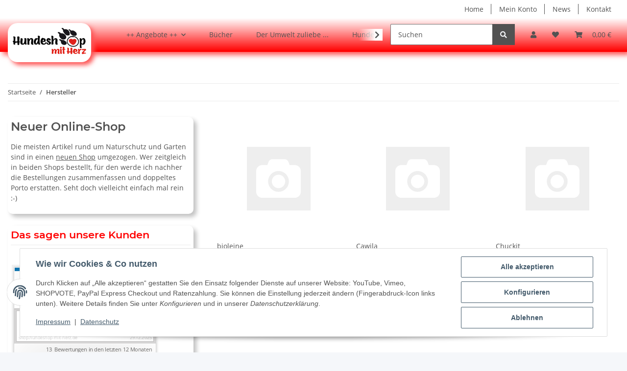

--- FILE ---
content_type: text/html; charset=utf-8
request_url: https://shop.hundeshop-mit-herz.de/Hersteller
body_size: 34637
content:
<!DOCTYPE html>
<html lang="de" itemscope itemtype="https://schema.org/WebPage">
    
    <head>
        
            <meta http-equiv="content-type" content="text/html; charset=utf-8">
            <meta name="description" itemprop="description" content="Dein Online-Shop für alles rund um den Hundesport, zu fähren Preisen mit guter Auswahl im Bereich Obedience, Rally-Obedience, Fährte und GHS. Kurze Lieferzeiten, faire Konditionen und kundenfreundlich">
                        <meta name="viewport" content="width=device-width, initial-scale=1.0">
            <meta http-equiv="X-UA-Compatible" content="IE=edge">
                        <meta name="robots" content="index, follow">

            <meta itemprop="url" content="https://shop.hundeshop-mit-herz.de/Hersteller">
            <meta property="og:type" content="website">
            <meta property="og:site_name" content="Hundeshop mit Herz - Hundesportartikel und mehr">
            <meta property="og:title" content="Hundeshop mit Herz - Hundesportartikel und mehr">
            <meta property="og:description" content="Dein Online-Shop für alles rund um den Hundesport, zu fähren Preisen mit guter Auswahl im Bereich Obedience, Rally-Obedience, Fährte und GHS. Kurze Lieferzeiten, faire Konditionen und kundenfreundlich">
            <meta property="og:url" content="https://shop.hundeshop-mit-herz.de/Hersteller">

                                    
                            <meta itemprop="image" content="https://shop.hundeshop-mit-herz.de/bilder/intern/shoplogo/Logo-mit-Text-250x100.jpg">
                <meta property="og:image" content="https://shop.hundeshop-mit-herz.de/bilder/intern/shoplogo/Logo-mit-Text-250x100.jpg">
                    

        <title itemprop="name">Hundeshop mit Herz - Hundesportartikel und mehr</title>

                    <link rel="canonical" href="https://shop.hundeshop-mit-herz.de/Hersteller">
        
        

        
            <link rel="icon" href="https://shop.hundeshop-mit-herz.de/favicon.ico" sizes="48x48">
            <link rel="icon" href="https://shop.hundeshop-mit-herz.de/favicon.svg" sizes="any" type="image/svg+xml">
            <link rel="apple-touch-icon" href="https://shop.hundeshop-mit-herz.de/apple-touch-icon.png">
            <link rel="manifest" href="https://shop.hundeshop-mit-herz.de/site.webmanifest">
            <meta name="msapplication-TileColor" content="#1C1D2C">
            <meta name="msapplication-TileImage" content="https://shop.hundeshop-mit-herz.de/mstile-144x144.png">
        
        
            <meta name="theme-color" content="#1C1D2C">
        

        
                                                    
                <style id="criticalCSS">
                    
                        :root{--blue: #007bff;--indigo: #6610f2;--purple: #6f42c1;--pink: #e83e8c;--red: #dc3545;--orange: #fd7e14;--yellow: #ffc107;--green: #28a745;--teal: #20c997;--cyan: #17a2b8;--white: #ffffff;--gray: #707070;--gray-dark: #343a40;--primary: #FF0000;--secondary: #525252;--success: #1C871E;--info: #525252;--warning: #f39932;--danger: #b90000;--light: #f5f7fa;--dark: #525252;--gray: #707070;--gray-light: #f5f7fa;--gray-medium: #ebebeb;--gray-dark: #9b9b9b;--gray-darker: #525252;--breakpoint-xs: 0;--breakpoint-sm: 576px;--breakpoint-md: 768px;--breakpoint-lg: 992px;--breakpoint-xl: 1300px;--font-family-sans-serif: "Open Sans", sans-serif;--font-family-monospace: SFMono-Regular, Menlo, Monaco, Consolas, "Liberation Mono", "Courier New", monospace}*,*::before,*::after{box-sizing:border-box}html{font-family:sans-serif;line-height:1.15;-webkit-text-size-adjust:100%;-webkit-tap-highlight-color:rgba(0, 0, 0, 0)}article,aside,figcaption,figure,footer,header,hgroup,main,nav,section{display:block}body{margin:0;font-family:"Open Sans", sans-serif;font-size:0.875rem;font-weight:400;line-height:1.5;color:#525252;text-align:left;background-color:#f5f7fa}[tabindex="-1"]:focus:not(:focus-visible){outline:0 !important}hr{box-sizing:content-box;height:0;overflow:visible}h1,h2,h3,h4,h5,h6{margin-top:0;margin-bottom:1rem}p{margin-top:0;margin-bottom:1rem}abbr[title],abbr[data-original-title]{text-decoration:underline;text-decoration:underline dotted;cursor:help;border-bottom:0;text-decoration-skip-ink:none}address{margin-bottom:1rem;font-style:normal;line-height:inherit}ol,ul,dl{margin-top:0;margin-bottom:1rem}ol ol,ul ul,ol ul,ul ol{margin-bottom:0}dt{font-weight:700}dd{margin-bottom:0.5rem;margin-left:0}blockquote{margin:0 0 1rem}b,strong{font-weight:bolder}small{font-size:80%}sub,sup{position:relative;font-size:75%;line-height:0;vertical-align:baseline}sub{bottom:-0.25em}sup{top:-0.5em}a{color:#525252;text-decoration:underline;background-color:transparent}a:hover{color:#FF0000;text-decoration:none}a:not([href]):not([class]){color:inherit;text-decoration:none}a:not([href]):not([class]):hover{color:inherit;text-decoration:none}pre,code,kbd,samp{font-family:SFMono-Regular, Menlo, Monaco, Consolas, "Liberation Mono", "Courier New", monospace;font-size:1em}pre{margin-top:0;margin-bottom:1rem;overflow:auto;-ms-overflow-style:scrollbar}figure{margin:0 0 1rem}img{vertical-align:middle;border-style:none}svg{overflow:hidden;vertical-align:middle}table{border-collapse:collapse}caption{padding-top:0.75rem;padding-bottom:0.75rem;color:#707070;text-align:left;caption-side:bottom}th{text-align:inherit;text-align:-webkit-match-parent}label{display:inline-block;margin-bottom:0.5rem}button{border-radius:0}button:focus:not(:focus-visible){outline:0}input,button,select,optgroup,textarea{margin:0;font-family:inherit;font-size:inherit;line-height:inherit}button,input{overflow:visible}button,select{text-transform:none}[role="button"]{cursor:pointer}select{word-wrap:normal}button,[type="button"],[type="reset"],[type="submit"]{-webkit-appearance:button}button:not(:disabled),[type="button"]:not(:disabled),[type="reset"]:not(:disabled),[type="submit"]:not(:disabled){cursor:pointer}button::-moz-focus-inner,[type="button"]::-moz-focus-inner,[type="reset"]::-moz-focus-inner,[type="submit"]::-moz-focus-inner{padding:0;border-style:none}input[type="radio"],input[type="checkbox"]{box-sizing:border-box;padding:0}textarea{overflow:auto;resize:vertical}fieldset{min-width:0;padding:0;margin:0;border:0}legend{display:block;width:100%;max-width:100%;padding:0;margin-bottom:0.5rem;font-size:1.5rem;line-height:inherit;color:inherit;white-space:normal}progress{vertical-align:baseline}[type="number"]::-webkit-inner-spin-button,[type="number"]::-webkit-outer-spin-button{height:auto}[type="search"]{outline-offset:-2px;-webkit-appearance:none}[type="search"]::-webkit-search-decoration{-webkit-appearance:none}::-webkit-file-upload-button{font:inherit;-webkit-appearance:button}output{display:inline-block}summary{display:list-item;cursor:pointer}template{display:none}[hidden]{display:none !important}.img-fluid{max-width:100%;height:auto}.img-thumbnail{padding:0.25rem;background-color:#f5f7fa;border:1px solid #dee2e6;border-radius:0.125rem;box-shadow:0 1px 2px rgba(0, 0, 0, 0.075);max-width:100%;height:auto}.figure{display:inline-block}.figure-img{margin-bottom:0.5rem;line-height:1}.figure-caption{font-size:90%;color:#707070}code{font-size:87.5%;color:#e83e8c;word-wrap:break-word}a>code{color:inherit}kbd{padding:0.2rem 0.4rem;font-size:87.5%;color:#ffffff;background-color:#212529;border-radius:0.125rem;box-shadow:inset 0 -0.1rem 0 rgba(0, 0, 0, 0.25)}kbd kbd{padding:0;font-size:100%;font-weight:700;box-shadow:none}pre{display:block;font-size:87.5%;color:#212529}pre code{font-size:inherit;color:inherit;word-break:normal}.pre-scrollable{max-height:340px;overflow-y:scroll}.container,.container-fluid,.container-sm,.container-md,.container-lg,.container-xl{width:100%;padding-right:1rem;padding-left:1rem;margin-right:auto;margin-left:auto}@media (min-width:576px){.container,.container-sm{max-width:97vw}}@media (min-width:768px){.container,.container-sm,.container-md{max-width:720px}}@media (min-width:992px){.container,.container-sm,.container-md,.container-lg{max-width:960px}}@media (min-width:1300px){.container,.container-sm,.container-md,.container-lg,.container-xl{max-width:1250px}}.row{display:flex;flex-wrap:wrap;margin-right:-1rem;margin-left:-1rem}.no-gutters{margin-right:0;margin-left:0}.no-gutters>.col,.no-gutters>[class*="col-"]{padding-right:0;padding-left:0}.col-1,.col-2,.col-3,.col-4,.col-5,.col-6,.col-7,.col-8,.col-9,.col-10,.col-11,.col-12,.col,.col-auto,.col-sm-1,.col-sm-2,.col-sm-3,.col-sm-4,.col-sm-5,.col-sm-6,.col-sm-7,.col-sm-8,.col-sm-9,.col-sm-10,.col-sm-11,.col-sm-12,.col-sm,.col-sm-auto,.col-md-1,.col-md-2,.col-md-3,.col-md-4,.col-md-5,.col-md-6,.col-md-7,.col-md-8,.col-md-9,.col-md-10,.col-md-11,.col-md-12,.col-md,.col-md-auto,.col-lg-1,.col-lg-2,.col-lg-3,.col-lg-4,.col-lg-5,.col-lg-6,.col-lg-7,.col-lg-8,.col-lg-9,.col-lg-10,.col-lg-11,.col-lg-12,.col-lg,.col-lg-auto,.col-xl-1,.col-xl-2,.col-xl-3,.col-xl-4,.col-xl-5,.col-xl-6,.col-xl-7,.col-xl-8,.col-xl-9,.col-xl-10,.col-xl-11,.col-xl-12,.col-xl,.col-xl-auto{position:relative;width:100%;padding-right:1rem;padding-left:1rem}.col{flex-basis:0;flex-grow:1;max-width:100%}.row-cols-1>*{flex:0 0 100%;max-width:100%}.row-cols-2>*{flex:0 0 50%;max-width:50%}.row-cols-3>*{flex:0 0 33.3333333333%;max-width:33.3333333333%}.row-cols-4>*{flex:0 0 25%;max-width:25%}.row-cols-5>*{flex:0 0 20%;max-width:20%}.row-cols-6>*{flex:0 0 16.6666666667%;max-width:16.6666666667%}.col-auto{flex:0 0 auto;width:auto;max-width:100%}.col-1{flex:0 0 8.33333333%;max-width:8.33333333%}.col-2{flex:0 0 16.66666667%;max-width:16.66666667%}.col-3{flex:0 0 25%;max-width:25%}.col-4{flex:0 0 33.33333333%;max-width:33.33333333%}.col-5{flex:0 0 41.66666667%;max-width:41.66666667%}.col-6{flex:0 0 50%;max-width:50%}.col-7{flex:0 0 58.33333333%;max-width:58.33333333%}.col-8{flex:0 0 66.66666667%;max-width:66.66666667%}.col-9{flex:0 0 75%;max-width:75%}.col-10{flex:0 0 83.33333333%;max-width:83.33333333%}.col-11{flex:0 0 91.66666667%;max-width:91.66666667%}.col-12{flex:0 0 100%;max-width:100%}.order-first{order:-1}.order-last{order:13}.order-0{order:0}.order-1{order:1}.order-2{order:2}.order-3{order:3}.order-4{order:4}.order-5{order:5}.order-6{order:6}.order-7{order:7}.order-8{order:8}.order-9{order:9}.order-10{order:10}.order-11{order:11}.order-12{order:12}.offset-1{margin-left:8.33333333%}.offset-2{margin-left:16.66666667%}.offset-3{margin-left:25%}.offset-4{margin-left:33.33333333%}.offset-5{margin-left:41.66666667%}.offset-6{margin-left:50%}.offset-7{margin-left:58.33333333%}.offset-8{margin-left:66.66666667%}.offset-9{margin-left:75%}.offset-10{margin-left:83.33333333%}.offset-11{margin-left:91.66666667%}@media (min-width:576px){.col-sm{flex-basis:0;flex-grow:1;max-width:100%}.row-cols-sm-1>*{flex:0 0 100%;max-width:100%}.row-cols-sm-2>*{flex:0 0 50%;max-width:50%}.row-cols-sm-3>*{flex:0 0 33.3333333333%;max-width:33.3333333333%}.row-cols-sm-4>*{flex:0 0 25%;max-width:25%}.row-cols-sm-5>*{flex:0 0 20%;max-width:20%}.row-cols-sm-6>*{flex:0 0 16.6666666667%;max-width:16.6666666667%}.col-sm-auto{flex:0 0 auto;width:auto;max-width:100%}.col-sm-1{flex:0 0 8.33333333%;max-width:8.33333333%}.col-sm-2{flex:0 0 16.66666667%;max-width:16.66666667%}.col-sm-3{flex:0 0 25%;max-width:25%}.col-sm-4{flex:0 0 33.33333333%;max-width:33.33333333%}.col-sm-5{flex:0 0 41.66666667%;max-width:41.66666667%}.col-sm-6{flex:0 0 50%;max-width:50%}.col-sm-7{flex:0 0 58.33333333%;max-width:58.33333333%}.col-sm-8{flex:0 0 66.66666667%;max-width:66.66666667%}.col-sm-9{flex:0 0 75%;max-width:75%}.col-sm-10{flex:0 0 83.33333333%;max-width:83.33333333%}.col-sm-11{flex:0 0 91.66666667%;max-width:91.66666667%}.col-sm-12{flex:0 0 100%;max-width:100%}.order-sm-first{order:-1}.order-sm-last{order:13}.order-sm-0{order:0}.order-sm-1{order:1}.order-sm-2{order:2}.order-sm-3{order:3}.order-sm-4{order:4}.order-sm-5{order:5}.order-sm-6{order:6}.order-sm-7{order:7}.order-sm-8{order:8}.order-sm-9{order:9}.order-sm-10{order:10}.order-sm-11{order:11}.order-sm-12{order:12}.offset-sm-0{margin-left:0}.offset-sm-1{margin-left:8.33333333%}.offset-sm-2{margin-left:16.66666667%}.offset-sm-3{margin-left:25%}.offset-sm-4{margin-left:33.33333333%}.offset-sm-5{margin-left:41.66666667%}.offset-sm-6{margin-left:50%}.offset-sm-7{margin-left:58.33333333%}.offset-sm-8{margin-left:66.66666667%}.offset-sm-9{margin-left:75%}.offset-sm-10{margin-left:83.33333333%}.offset-sm-11{margin-left:91.66666667%}}@media (min-width:768px){.col-md{flex-basis:0;flex-grow:1;max-width:100%}.row-cols-md-1>*{flex:0 0 100%;max-width:100%}.row-cols-md-2>*{flex:0 0 50%;max-width:50%}.row-cols-md-3>*{flex:0 0 33.3333333333%;max-width:33.3333333333%}.row-cols-md-4>*{flex:0 0 25%;max-width:25%}.row-cols-md-5>*{flex:0 0 20%;max-width:20%}.row-cols-md-6>*{flex:0 0 16.6666666667%;max-width:16.6666666667%}.col-md-auto{flex:0 0 auto;width:auto;max-width:100%}.col-md-1{flex:0 0 8.33333333%;max-width:8.33333333%}.col-md-2{flex:0 0 16.66666667%;max-width:16.66666667%}.col-md-3{flex:0 0 25%;max-width:25%}.col-md-4{flex:0 0 33.33333333%;max-width:33.33333333%}.col-md-5{flex:0 0 41.66666667%;max-width:41.66666667%}.col-md-6{flex:0 0 50%;max-width:50%}.col-md-7{flex:0 0 58.33333333%;max-width:58.33333333%}.col-md-8{flex:0 0 66.66666667%;max-width:66.66666667%}.col-md-9{flex:0 0 75%;max-width:75%}.col-md-10{flex:0 0 83.33333333%;max-width:83.33333333%}.col-md-11{flex:0 0 91.66666667%;max-width:91.66666667%}.col-md-12{flex:0 0 100%;max-width:100%}.order-md-first{order:-1}.order-md-last{order:13}.order-md-0{order:0}.order-md-1{order:1}.order-md-2{order:2}.order-md-3{order:3}.order-md-4{order:4}.order-md-5{order:5}.order-md-6{order:6}.order-md-7{order:7}.order-md-8{order:8}.order-md-9{order:9}.order-md-10{order:10}.order-md-11{order:11}.order-md-12{order:12}.offset-md-0{margin-left:0}.offset-md-1{margin-left:8.33333333%}.offset-md-2{margin-left:16.66666667%}.offset-md-3{margin-left:25%}.offset-md-4{margin-left:33.33333333%}.offset-md-5{margin-left:41.66666667%}.offset-md-6{margin-left:50%}.offset-md-7{margin-left:58.33333333%}.offset-md-8{margin-left:66.66666667%}.offset-md-9{margin-left:75%}.offset-md-10{margin-left:83.33333333%}.offset-md-11{margin-left:91.66666667%}}@media (min-width:992px){.col-lg{flex-basis:0;flex-grow:1;max-width:100%}.row-cols-lg-1>*{flex:0 0 100%;max-width:100%}.row-cols-lg-2>*{flex:0 0 50%;max-width:50%}.row-cols-lg-3>*{flex:0 0 33.3333333333%;max-width:33.3333333333%}.row-cols-lg-4>*{flex:0 0 25%;max-width:25%}.row-cols-lg-5>*{flex:0 0 20%;max-width:20%}.row-cols-lg-6>*{flex:0 0 16.6666666667%;max-width:16.6666666667%}.col-lg-auto{flex:0 0 auto;width:auto;max-width:100%}.col-lg-1{flex:0 0 8.33333333%;max-width:8.33333333%}.col-lg-2{flex:0 0 16.66666667%;max-width:16.66666667%}.col-lg-3{flex:0 0 25%;max-width:25%}.col-lg-4{flex:0 0 33.33333333%;max-width:33.33333333%}.col-lg-5{flex:0 0 41.66666667%;max-width:41.66666667%}.col-lg-6{flex:0 0 50%;max-width:50%}.col-lg-7{flex:0 0 58.33333333%;max-width:58.33333333%}.col-lg-8{flex:0 0 66.66666667%;max-width:66.66666667%}.col-lg-9{flex:0 0 75%;max-width:75%}.col-lg-10{flex:0 0 83.33333333%;max-width:83.33333333%}.col-lg-11{flex:0 0 91.66666667%;max-width:91.66666667%}.col-lg-12{flex:0 0 100%;max-width:100%}.order-lg-first{order:-1}.order-lg-last{order:13}.order-lg-0{order:0}.order-lg-1{order:1}.order-lg-2{order:2}.order-lg-3{order:3}.order-lg-4{order:4}.order-lg-5{order:5}.order-lg-6{order:6}.order-lg-7{order:7}.order-lg-8{order:8}.order-lg-9{order:9}.order-lg-10{order:10}.order-lg-11{order:11}.order-lg-12{order:12}.offset-lg-0{margin-left:0}.offset-lg-1{margin-left:8.33333333%}.offset-lg-2{margin-left:16.66666667%}.offset-lg-3{margin-left:25%}.offset-lg-4{margin-left:33.33333333%}.offset-lg-5{margin-left:41.66666667%}.offset-lg-6{margin-left:50%}.offset-lg-7{margin-left:58.33333333%}.offset-lg-8{margin-left:66.66666667%}.offset-lg-9{margin-left:75%}.offset-lg-10{margin-left:83.33333333%}.offset-lg-11{margin-left:91.66666667%}}@media (min-width:1300px){.col-xl{flex-basis:0;flex-grow:1;max-width:100%}.row-cols-xl-1>*{flex:0 0 100%;max-width:100%}.row-cols-xl-2>*{flex:0 0 50%;max-width:50%}.row-cols-xl-3>*{flex:0 0 33.3333333333%;max-width:33.3333333333%}.row-cols-xl-4>*{flex:0 0 25%;max-width:25%}.row-cols-xl-5>*{flex:0 0 20%;max-width:20%}.row-cols-xl-6>*{flex:0 0 16.6666666667%;max-width:16.6666666667%}.col-xl-auto{flex:0 0 auto;width:auto;max-width:100%}.col-xl-1{flex:0 0 8.33333333%;max-width:8.33333333%}.col-xl-2{flex:0 0 16.66666667%;max-width:16.66666667%}.col-xl-3{flex:0 0 25%;max-width:25%}.col-xl-4{flex:0 0 33.33333333%;max-width:33.33333333%}.col-xl-5{flex:0 0 41.66666667%;max-width:41.66666667%}.col-xl-6{flex:0 0 50%;max-width:50%}.col-xl-7{flex:0 0 58.33333333%;max-width:58.33333333%}.col-xl-8{flex:0 0 66.66666667%;max-width:66.66666667%}.col-xl-9{flex:0 0 75%;max-width:75%}.col-xl-10{flex:0 0 83.33333333%;max-width:83.33333333%}.col-xl-11{flex:0 0 91.66666667%;max-width:91.66666667%}.col-xl-12{flex:0 0 100%;max-width:100%}.order-xl-first{order:-1}.order-xl-last{order:13}.order-xl-0{order:0}.order-xl-1{order:1}.order-xl-2{order:2}.order-xl-3{order:3}.order-xl-4{order:4}.order-xl-5{order:5}.order-xl-6{order:6}.order-xl-7{order:7}.order-xl-8{order:8}.order-xl-9{order:9}.order-xl-10{order:10}.order-xl-11{order:11}.order-xl-12{order:12}.offset-xl-0{margin-left:0}.offset-xl-1{margin-left:8.33333333%}.offset-xl-2{margin-left:16.66666667%}.offset-xl-3{margin-left:25%}.offset-xl-4{margin-left:33.33333333%}.offset-xl-5{margin-left:41.66666667%}.offset-xl-6{margin-left:50%}.offset-xl-7{margin-left:58.33333333%}.offset-xl-8{margin-left:66.66666667%}.offset-xl-9{margin-left:75%}.offset-xl-10{margin-left:83.33333333%}.offset-xl-11{margin-left:91.66666667%}}.nav{display:flex;flex-wrap:wrap;padding-left:0;margin-bottom:0;list-style:none}.nav-link{display:block;padding:0.5rem 1rem;text-decoration:none}.nav-link:hover,.nav-link:focus{text-decoration:none}.nav-link.disabled{color:#707070;pointer-events:none;cursor:default}.nav-tabs{border-bottom:1px solid #dee2e6}.nav-tabs .nav-link{margin-bottom:-1px;background-color:transparent;border:1px solid transparent;border-top-left-radius:0;border-top-right-radius:0}.nav-tabs .nav-link:hover,.nav-tabs .nav-link:focus{isolation:isolate;border-color:transparent}.nav-tabs .nav-link.disabled{color:#707070;background-color:transparent;border-color:transparent}.nav-tabs .nav-link.active,.nav-tabs .nav-item.show .nav-link{color:#525252;background-color:transparent;border-color:#FF0000}.nav-tabs .dropdown-menu{margin-top:-1px;border-top-left-radius:0;border-top-right-radius:0}.nav-pills .nav-link{background:none;border:0;border-radius:0.125rem}.nav-pills .nav-link.active,.nav-pills .show>.nav-link{color:#ffffff;background-color:#FF0000}.nav-fill>.nav-link,.nav-fill .nav-item{flex:1 1 auto;text-align:center}.nav-justified>.nav-link,.nav-justified .nav-item{flex-basis:0;flex-grow:1;text-align:center}.tab-content>.tab-pane{display:none}.tab-content>.active{display:block}.navbar{position:relative;display:flex;flex-wrap:wrap;align-items:center;justify-content:space-between;padding:0.4rem 1rem}.navbar .container,.navbar .container-fluid,.navbar .container-sm,.navbar .container-md,.navbar .container-lg,.navbar .container-xl,.navbar>.container-sm,.navbar>.container-md,.navbar>.container-lg,.navbar>.container-xl{display:flex;flex-wrap:wrap;align-items:center;justify-content:space-between}.navbar-brand{display:inline-block;padding-top:0.40625rem;padding-bottom:0.40625rem;margin-right:1rem;font-size:1rem;line-height:inherit;white-space:nowrap}.navbar-brand:hover,.navbar-brand:focus{text-decoration:none}.navbar-nav{display:flex;flex-direction:column;padding-left:0;margin-bottom:0;list-style:none}.navbar-nav .nav-link{padding-right:0;padding-left:0}.navbar-nav .dropdown-menu{position:static;float:none}.navbar-text{display:inline-block;padding-top:0.5rem;padding-bottom:0.5rem}.navbar-collapse{flex-basis:100%;flex-grow:1;align-items:center}.navbar-toggler{padding:0.25rem 0.75rem;font-size:1rem;line-height:1;background-color:transparent;border:1px solid transparent;border-radius:0.125rem}.navbar-toggler:hover,.navbar-toggler:focus{text-decoration:none}.navbar-toggler-icon{display:inline-block;width:1.5em;height:1.5em;vertical-align:middle;content:"";background:50% / 100% 100% no-repeat}.navbar-nav-scroll{max-height:75vh;overflow-y:auto}@media (max-width:575.98px){.navbar-expand-sm>.container,.navbar-expand-sm>.container-fluid,.navbar-expand-sm>.container-sm,.navbar-expand-sm>.container-md,.navbar-expand-sm>.container-lg,.navbar-expand-sm>.container-xl{padding-right:0;padding-left:0}}@media (min-width:576px){.navbar-expand-sm{flex-flow:row nowrap;justify-content:flex-start}.navbar-expand-sm .navbar-nav{flex-direction:row}.navbar-expand-sm .navbar-nav .dropdown-menu{position:absolute}.navbar-expand-sm .navbar-nav .nav-link{padding-right:1.5rem;padding-left:1.5rem}.navbar-expand-sm>.container,.navbar-expand-sm>.container-fluid,.navbar-expand-sm>.container-sm,.navbar-expand-sm>.container-md,.navbar-expand-sm>.container-lg,.navbar-expand-sm>.container-xl{flex-wrap:nowrap}.navbar-expand-sm .navbar-nav-scroll{overflow:visible}.navbar-expand-sm .navbar-collapse{display:flex !important;flex-basis:auto}.navbar-expand-sm .navbar-toggler{display:none}}@media (max-width:767.98px){.navbar-expand-md>.container,.navbar-expand-md>.container-fluid,.navbar-expand-md>.container-sm,.navbar-expand-md>.container-md,.navbar-expand-md>.container-lg,.navbar-expand-md>.container-xl{padding-right:0;padding-left:0}}@media (min-width:768px){.navbar-expand-md{flex-flow:row nowrap;justify-content:flex-start}.navbar-expand-md .navbar-nav{flex-direction:row}.navbar-expand-md .navbar-nav .dropdown-menu{position:absolute}.navbar-expand-md .navbar-nav .nav-link{padding-right:1.5rem;padding-left:1.5rem}.navbar-expand-md>.container,.navbar-expand-md>.container-fluid,.navbar-expand-md>.container-sm,.navbar-expand-md>.container-md,.navbar-expand-md>.container-lg,.navbar-expand-md>.container-xl{flex-wrap:nowrap}.navbar-expand-md .navbar-nav-scroll{overflow:visible}.navbar-expand-md .navbar-collapse{display:flex !important;flex-basis:auto}.navbar-expand-md .navbar-toggler{display:none}}@media (max-width:991.98px){.navbar-expand-lg>.container,.navbar-expand-lg>.container-fluid,.navbar-expand-lg>.container-sm,.navbar-expand-lg>.container-md,.navbar-expand-lg>.container-lg,.navbar-expand-lg>.container-xl{padding-right:0;padding-left:0}}@media (min-width:992px){.navbar-expand-lg{flex-flow:row nowrap;justify-content:flex-start}.navbar-expand-lg .navbar-nav{flex-direction:row}.navbar-expand-lg .navbar-nav .dropdown-menu{position:absolute}.navbar-expand-lg .navbar-nav .nav-link{padding-right:1.5rem;padding-left:1.5rem}.navbar-expand-lg>.container,.navbar-expand-lg>.container-fluid,.navbar-expand-lg>.container-sm,.navbar-expand-lg>.container-md,.navbar-expand-lg>.container-lg,.navbar-expand-lg>.container-xl{flex-wrap:nowrap}.navbar-expand-lg .navbar-nav-scroll{overflow:visible}.navbar-expand-lg .navbar-collapse{display:flex !important;flex-basis:auto}.navbar-expand-lg .navbar-toggler{display:none}}@media (max-width:1299.98px){.navbar-expand-xl>.container,.navbar-expand-xl>.container-fluid,.navbar-expand-xl>.container-sm,.navbar-expand-xl>.container-md,.navbar-expand-xl>.container-lg,.navbar-expand-xl>.container-xl{padding-right:0;padding-left:0}}@media (min-width:1300px){.navbar-expand-xl{flex-flow:row nowrap;justify-content:flex-start}.navbar-expand-xl .navbar-nav{flex-direction:row}.navbar-expand-xl .navbar-nav .dropdown-menu{position:absolute}.navbar-expand-xl .navbar-nav .nav-link{padding-right:1.5rem;padding-left:1.5rem}.navbar-expand-xl>.container,.navbar-expand-xl>.container-fluid,.navbar-expand-xl>.container-sm,.navbar-expand-xl>.container-md,.navbar-expand-xl>.container-lg,.navbar-expand-xl>.container-xl{flex-wrap:nowrap}.navbar-expand-xl .navbar-nav-scroll{overflow:visible}.navbar-expand-xl .navbar-collapse{display:flex !important;flex-basis:auto}.navbar-expand-xl .navbar-toggler{display:none}}.navbar-expand{flex-flow:row nowrap;justify-content:flex-start}.navbar-expand>.container,.navbar-expand>.container-fluid,.navbar-expand>.container-sm,.navbar-expand>.container-md,.navbar-expand>.container-lg,.navbar-expand>.container-xl{padding-right:0;padding-left:0}.navbar-expand .navbar-nav{flex-direction:row}.navbar-expand .navbar-nav .dropdown-menu{position:absolute}.navbar-expand .navbar-nav .nav-link{padding-right:1.5rem;padding-left:1.5rem}.navbar-expand>.container,.navbar-expand>.container-fluid,.navbar-expand>.container-sm,.navbar-expand>.container-md,.navbar-expand>.container-lg,.navbar-expand>.container-xl{flex-wrap:nowrap}.navbar-expand .navbar-nav-scroll{overflow:visible}.navbar-expand .navbar-collapse{display:flex !important;flex-basis:auto}.navbar-expand .navbar-toggler{display:none}.navbar-light .navbar-brand{color:rgba(0, 0, 0, 0.9)}.navbar-light .navbar-brand:hover,.navbar-light .navbar-brand:focus{color:rgba(0, 0, 0, 0.9)}.navbar-light .navbar-nav .nav-link{color:#525252}.navbar-light .navbar-nav .nav-link:hover,.navbar-light .navbar-nav .nav-link:focus{color:#FF0000}.navbar-light .navbar-nav .nav-link.disabled{color:rgba(0, 0, 0, 0.3)}.navbar-light .navbar-nav .show>.nav-link,.navbar-light .navbar-nav .active>.nav-link,.navbar-light .navbar-nav .nav-link.show,.navbar-light .navbar-nav .nav-link.active{color:rgba(0, 0, 0, 0.9)}.navbar-light .navbar-toggler{color:#525252;border-color:rgba(0, 0, 0, 0.1)}.navbar-light .navbar-toggler-icon{background-image:url("data:image/svg+xml,%3csvg xmlns='http://www.w3.org/2000/svg' width='30' height='30' viewBox='0 0 30 30'%3e%3cpath stroke='%23525252' stroke-linecap='round' stroke-miterlimit='10' stroke-width='2' d='M4 7h22M4 15h22M4 23h22'/%3e%3c/svg%3e")}.navbar-light .navbar-text{color:#525252}.navbar-light .navbar-text a{color:rgba(0, 0, 0, 0.9)}.navbar-light .navbar-text a:hover,.navbar-light .navbar-text a:focus{color:rgba(0, 0, 0, 0.9)}.navbar-dark .navbar-brand{color:#ffffff}.navbar-dark .navbar-brand:hover,.navbar-dark .navbar-brand:focus{color:#ffffff}.navbar-dark .navbar-nav .nav-link{color:rgba(255, 255, 255, 0.5)}.navbar-dark .navbar-nav .nav-link:hover,.navbar-dark .navbar-nav .nav-link:focus{color:rgba(255, 255, 255, 0.75)}.navbar-dark .navbar-nav .nav-link.disabled{color:rgba(255, 255, 255, 0.25)}.navbar-dark .navbar-nav .show>.nav-link,.navbar-dark .navbar-nav .active>.nav-link,.navbar-dark .navbar-nav .nav-link.show,.navbar-dark .navbar-nav .nav-link.active{color:#ffffff}.navbar-dark .navbar-toggler{color:rgba(255, 255, 255, 0.5);border-color:rgba(255, 255, 255, 0.1)}.navbar-dark .navbar-toggler-icon{background-image:url("data:image/svg+xml,%3csvg xmlns='http://www.w3.org/2000/svg' width='30' height='30' viewBox='0 0 30 30'%3e%3cpath stroke='rgba%28255, 255, 255, 0.5%29' stroke-linecap='round' stroke-miterlimit='10' stroke-width='2' d='M4 7h22M4 15h22M4 23h22'/%3e%3c/svg%3e")}.navbar-dark .navbar-text{color:rgba(255, 255, 255, 0.5)}.navbar-dark .navbar-text a{color:#ffffff}.navbar-dark .navbar-text a:hover,.navbar-dark .navbar-text a:focus{color:#ffffff}.pagination-sm .page-item.active .page-link::after,.pagination-sm .page-item.active .page-text::after{left:0.375rem;right:0.375rem}.pagination-lg .page-item.active .page-link::after,.pagination-lg .page-item.active .page-text::after{left:1.125rem;right:1.125rem}.page-item{position:relative}.page-item.active{font-weight:700}.page-item.active .page-link::after,.page-item.active .page-text::after{content:"";position:absolute;left:0.5625rem;bottom:0;right:0.5625rem;border-bottom:4px solid #FF0000}@media (min-width:768px){.dropdown-item.page-item{background-color:transparent}}.page-link,.page-text{text-decoration:none}.pagination{margin-bottom:0;justify-content:space-between;align-items:center}@media (min-width:768px){.pagination{justify-content:normal}.pagination .dropdown>.btn{display:none}.pagination .dropdown-menu{position:static !important;transform:none !important;display:flex;margin:0;padding:0;border:0;min-width:auto}.pagination .dropdown-item{width:auto;display:inline-block;padding:0}.pagination .dropdown-item.active{background-color:transparent;color:#525252}.pagination .dropdown-item:hover{background-color:transparent}.pagination .pagination-site{display:none}}@media (max-width:767.98px){.pagination .dropdown-item{padding:0}.pagination .dropdown-item.active .page-link,.pagination .dropdown-item.active .page-text,.pagination .dropdown-item:active .page-link,.pagination .dropdown-item:active .page-text{color:#525252}}.productlist-page-nav{align-items:center}.productlist-page-nav .pagination{margin:0}.productlist-page-nav .displayoptions{margin-bottom:1rem}@media (min-width:768px){.productlist-page-nav .displayoptions{margin-bottom:0}}.productlist-page-nav .displayoptions .btn-group+.btn-group+.btn-group{margin-left:0.5rem}.productlist-page-nav .result-option-wrapper{margin-right:0.5rem}.productlist-page-nav .productlist-item-info{margin-bottom:0.5rem;margin-left:auto;margin-right:auto;display:flex}@media (min-width:768px){.productlist-page-nav .productlist-item-info{margin-right:0;margin-bottom:0}.productlist-page-nav .productlist-item-info.productlist-item-border{border-right:1px solid #ebebeb;padding-right:1rem}}.productlist-page-nav.productlist-page-nav-header-m{margin-top:3rem}@media (min-width:768px){.productlist-page-nav.productlist-page-nav-header-m{margin-top:2rem}.productlist-page-nav.productlist-page-nav-header-m>.col{margin-top:1rem}}.productlist-page-nav-bottom{margin-bottom:2rem}.pagination-wrapper{margin-bottom:1rem;align-items:center;border-top:1px solid #f5f7fa;border-bottom:1px solid #f5f7fa;padding-top:0.5rem;padding-bottom:0.5rem}.pagination-wrapper .pagination-entries{font-weight:700;margin-bottom:1rem}@media (min-width:768px){.pagination-wrapper .pagination-entries{margin-bottom:0}}.pagination-wrapper .pagination-selects{margin-left:auto;margin-top:1rem}@media (min-width:768px){.pagination-wrapper .pagination-selects{margin-left:0;margin-top:0}}.pagination-wrapper .pagination-selects .pagination-selects-entries{margin-bottom:1rem}@media (min-width:768px){.pagination-wrapper .pagination-selects .pagination-selects-entries{margin-right:1rem;margin-bottom:0}}.pagination-no-wrapper{border:0;padding-top:0;padding-bottom:0}.topbar-wrapper{position:relative;z-index:1021;flex-direction:row-reverse}.sticky-header header{position:sticky;top:0}#jtl-nav-wrapper .form-control::placeholder,#jtl-nav-wrapper .form-control:focus::placeholder{color:#525252}#jtl-nav-wrapper .label-slide .form-group:not(.exclude-from-label-slide):not(.checkbox) label{background:#ffffff;color:#525252}header{box-shadow:0 1rem 0.5625rem -0.75rem rgba(0, 0, 0, 0.06);position:relative;z-index:1020}header .dropdown-menu{background-color:#ffffff;color:#525252}header .navbar-toggler{color:#525252}header .navbar-brand img{max-width:50vw;object-fit:contain}header .nav-right .dropdown-menu{margin-top:-0.03125rem;box-shadow:inset 0 1rem 0.5625rem -0.75rem rgba(0, 0, 0, 0.06)}@media (min-width:992px){header #mainNavigation{margin-right:1rem}}@media (max-width:991.98px){header .navbar-brand img{max-width:30vw}header .dropup,header .dropright,header .dropdown,header .dropleft,header .col,header [class*="col-"]{position:static}header .navbar-collapse{position:fixed;top:0;left:0;display:block;height:100vh !important;-webkit-overflow-scrolling:touch;max-width:16.875rem;transition:all 0.2s ease-in-out;z-index:1050;width:100%;background:#ffffff}header .navbar-collapse:not(.show){transform:translateX(-100%)}header .navbar-nav{transition:all 0.2s ease-in-out}header .navbar-nav .nav-item,header .navbar-nav .nav-link{margin-left:0;margin-right:0;padding-left:1rem;padding-right:1rem;padding-top:1rem;padding-bottom:1rem}header .navbar-nav .nav-link{margin-top:-1rem;margin-bottom:-1rem;margin-left:-1rem;margin-right:-1rem;display:flex;align-items:center;justify-content:space-between}header .navbar-nav .nav-link::after{content:'\f054' !important;font-family:"Font Awesome 5 Free" !important;font-weight:900;margin-left:0.5rem;margin-top:0;font-size:0.75em}header .navbar-nav .nav-item.dropdown>.nav-link>.product-count{display:none}header .navbar-nav .nav-item:not(.dropdown) .nav-link::after{display:none}header .navbar-nav .dropdown-menu{position:absolute;left:100%;top:0;box-shadow:none;width:100%;padding:0;margin:0}header .navbar-nav .dropdown-menu:not(.show){display:none}header .navbar-nav .dropdown-body{margin:0}header .navbar-nav .nav{flex-direction:column}header .nav-mobile-header{padding-left:1rem;padding-right:1rem}header .nav-mobile-header>.row{height:3.125rem}header .nav-mobile-header .nav-mobile-header-hr{margin-top:0;margin-bottom:0}header .nav-mobile-body{height:calc(100vh - 3.125rem);height:calc(var(--vh, 1vh) * 100 - 3.125rem);overflow-y:auto;position:relative}header .nav-scrollbar-inner{overflow:visible}header .nav-right{font-size:1rem}header .nav-right .dropdown-menu{width:100%}}@media (min-width:992px){header .navbar-collapse{height:4.3125rem}header .navbar-nav>.nav-item>.nav-link{position:relative;padding:1.5rem}header .navbar-nav>.nav-item>.nav-link::before{content:"";position:absolute;bottom:0;left:50%;transform:translateX(-50%);border-width:0 0 6px;border-color:#FF0000;border-style:solid;transition:width 0.4s;width:0}header .navbar-nav>.nav-item.active>.nav-link::before,header .navbar-nav>.nav-item:hover>.nav-link::before,header .navbar-nav>.nav-item.hover>.nav-link::before{width:100%}header .navbar-nav>.nav-item>.dropdown-menu{max-height:calc(100vh - 12.5rem);overflow:auto;margin-top:-0.03125rem;box-shadow:inset 0 1rem 0.5625rem -0.75rem rgba(0, 0, 0, 0.06)}header .navbar-nav>.nav-item.dropdown-full{position:static}header .navbar-nav>.nav-item.dropdown-full .dropdown-menu{width:100%}header .navbar-nav>.nav-item .product-count{display:none}header .navbar-nav>.nav-item .nav{flex-wrap:wrap}header .navbar-nav .nav .nav-link{padding:0}header .navbar-nav .nav .nav-link::after{display:none}header .navbar-nav .dropdown .nav-item{width:100%}header .nav-mobile-body{align-self:flex-start;width:100%}header .nav-scrollbar-inner{width:100%}header .nav-right .nav-link{padding-top:1.5rem;padding-bottom:1.5rem}header .submenu-headline::after{display:none}header .submenu-headline-toplevel{font-family:Montserrat, sans-serif;font-size:1rem;border-bottom:1px solid #ebebeb;margin-bottom:1rem}header .subcategory-wrapper .categories-recursive-dropdown{display:block;position:static !important;box-shadow:none}header .subcategory-wrapper .categories-recursive-dropdown>.nav{flex-direction:column}header .subcategory-wrapper .categories-recursive-dropdown .categories-recursive-dropdown{margin-left:0.25rem}}header .submenu-headline-image{margin-bottom:1rem;display:none}@media (min-width:992px){header .submenu-headline-image{display:block}}header #burger-menu{margin-right:1rem}header .table,header .dropdown-item,header .btn-outline-primary{color:#525252}header .dropdown-item{background-color:transparent}header .dropdown-item:hover{background-color:#f5f7fa}header .btn-outline-primary:hover{color:#f5f7fa}@media (min-width:992px){.nav-item-lg-m{margin-top:1.5rem;margin-bottom:1.5rem}}.fixed-search{background-color:#ffffff;box-shadow:0 0.25rem 0.5rem rgba(0, 0, 0, 0.2);padding-top:0.5rem;padding-bottom:0.5rem}.fixed-search .form-control{background-color:#ffffff;color:#525252}.fixed-search .form-control::placeholder{color:#525252}.main-search .twitter-typeahead{display:flex;flex-grow:1}.form-clear{align-items:center;bottom:8px;color:#525252;cursor:pointer;display:flex;height:24px;justify-content:center;position:absolute;right:52px;width:24px;z-index:10}.account-icon-dropdown .account-icon-dropdown-pass{margin-bottom:2rem}.account-icon-dropdown .dropdown-footer{background-color:#f5f7fa}.account-icon-dropdown .dropdown-footer a{text-decoration:underline}.account-icon-dropdown .account-icon-dropdown-logout{padding-bottom:0.5rem}.cart-dropdown-shipping-notice{color:#707070}.is-checkout header,.is-checkout .navbar{height:2.8rem}@media (min-width:992px){.is-checkout header,.is-checkout .navbar{height:4.2625rem}}.is-checkout .search-form-wrapper-fixed,.is-checkout .fixed-search{display:none}@media (max-width:991.98px){.nav-icons{height:2.8rem}}.search-form-wrapper-fixed{padding-top:0.5rem;padding-bottom:0.5rem}.full-width-mega .main-search-wrapper .twitter-typeahead{flex:1}@media (min-width:992px){.full-width-mega .main-search-wrapper{display:block}}@media (max-width:991.98px){.full-width-mega.sticky-top .main-search-wrapper{padding-right:0;padding-left:0;flex:0 0 auto;width:auto;max-width:100%}.full-width-mega.sticky-top .main-search-wrapper+.col,.full-width-mega.sticky-top .main-search-wrapper a{padding-left:0}.full-width-mega.sticky-top .main-search-wrapper .nav-link{padding-right:0.7rem}.full-width-mega .secure-checkout-icon{flex:0 0 auto;width:auto;max-width:100%;margin-left:auto}.full-width-mega .toggler-logo-wrapper{position:initial;width:max-content}}.full-width-mega .nav-icons-wrapper{padding-left:0}.full-width-mega .nav-logo-wrapper{padding-right:0;margin-right:auto}@media (min-width:992px){.full-width-mega .navbar-expand-lg .nav-multiple-row .navbar-nav{flex-wrap:wrap}.full-width-mega #mainNavigation.nav-multiple-row{height:auto;margin-right:0}.full-width-mega .nav-multiple-row .nav-scrollbar-inner{padding-bottom:0}.full-width-mega .nav-multiple-row .nav-scrollbar-arrow{display:none}.full-width-mega .menu-search-position-center .main-search-wrapper{margin-right:auto}.full-width-mega .menu-search-position-left .main-search-wrapper{margin-right:auto}.full-width-mega .menu-search-position-left .nav-logo-wrapper{margin-right:initial}.full-width-mega .menu-center-center.menu-multiple-rows-multiple .nav-scrollbar-inner{justify-content:center}.full-width-mega .menu-center-space-between.menu-multiple-rows-multiple .nav-scrollbar-inner{justify-content:space-between}}@media (min-width:992px){header.full-width-mega .nav-right .dropdown-menu{box-shadow:0 0 7px #000000}header .nav-multiple-row .navbar-nav>.nav-item>.nav-link{padding:1rem 1.5rem}}.slick-slider{position:relative;display:block;box-sizing:border-box;-webkit-touch-callout:none;-webkit-user-select:none;-khtml-user-select:none;-moz-user-select:none;-ms-user-select:none;user-select:none;-ms-touch-action:pan-y;touch-action:pan-y;-webkit-tap-highlight-color:transparent}.slick-list{position:relative;overflow:hidden;display:block;margin:0;padding:0}.slick-list:focus{outline:none}.slick-list.dragging{cursor:pointer;cursor:hand}.slick-slider .slick-track,.slick-slider .slick-list{-webkit-transform:translate3d(0, 0, 0);-moz-transform:translate3d(0, 0, 0);-ms-transform:translate3d(0, 0, 0);-o-transform:translate3d(0, 0, 0);transform:translate3d(0, 0, 0)}.slick-track{position:relative;left:0;top:0;display:block;margin-left:auto;margin-right:auto}.slick-track:before,.slick-track:after{content:"";display:table}.slick-track:after{clear:both}.slick-loading .slick-track{visibility:hidden}.slick-slide{float:left;height:100%;min-height:1px;display:none}[dir="rtl"] .slick-slide{float:right}.slick-slide img{display:block}.slick-slide.slick-loading img{display:none}.slick-slide.dragging img{pointer-events:none}.slick-initialized .slick-slide{display:block}.slick-loading .slick-slide{visibility:hidden}.slick-vertical .slick-slide{display:block;height:auto;border:1px solid transparent}.slick-arrow.slick-hidden{display:none}:root{--vh: 1vh}.fa,.fas,.far,.fal{display:inline-block}h1,h2,h3,h4,h5,h6,.h1,.h2,.h3,.productlist-filter-headline,.sidepanel-left .box-normal .box-normal-link,.h4,.h5,.h6{margin-bottom:1rem;font-family:Montserrat, sans-serif;font-weight:400;line-height:1.2;color:#525252}h1,.h1{font-size:1.875rem}h2,.h2{font-size:1.5rem}h3,.h3,.productlist-filter-headline,.sidepanel-left .box-normal .box-normal-link{font-size:1rem}h4,.h4{font-size:0.875rem}h5,.h5{font-size:0.875rem}h6,.h6{font-size:0.875rem}.banner .img-fluid{width:100%}.label-slide .form-group:not(.exclude-from-label-slide):not(.checkbox) label{display:none}.modal{display:none}.carousel-thumbnails .slick-arrow{opacity:0}.slick-dots{flex:0 0 100%;display:flex;justify-content:center;align-items:center;font-size:0;line-height:0;padding:0;height:1rem;width:100%;margin:2rem 0 0}.slick-dots li{margin:0 0.25rem;list-style-type:none}.slick-dots li button{width:0.75rem;height:0.75rem;padding:0;border-radius:50%;border:0.125rem solid #ebebeb;background-color:#ebebeb;transition:all 0.2s ease-in-out}.slick-dots li.slick-active button{background-color:#525252;border-color:#525252}.consent-modal:not(.active){display:none}.consent-banner-icon{width:1em;height:1em}.mini>#consent-banner{display:none}html{overflow-y:scroll}.dropdown-menu{display:none}.dropdown-toggle::after{content:"";margin-left:0.5rem;display:inline-block}.list-unstyled,.list-icons{padding-left:0;list-style:none}.input-group{position:relative;display:flex;flex-wrap:wrap;align-items:stretch;width:100%}.input-group>.form-control{flex:1 1 auto;width:1%}#main-wrapper{background:#ffffff}.container-fluid-xl{max-width:103.125rem}.nav-dividers .nav-item{position:relative}.nav-dividers .nav-item:not(:last-child)::after{content:"";position:absolute;right:0;top:0.5rem;height:calc(100% - 1rem);border-right:0.0625rem solid currentColor}.nav-link{text-decoration:none}.nav-scrollbar{overflow:hidden;display:flex;align-items:center}.nav-scrollbar .nav,.nav-scrollbar .navbar-nav{flex-wrap:nowrap}.nav-scrollbar .nav-item{white-space:nowrap}.nav-scrollbar-inner{overflow-x:auto;padding-bottom:1.5rem;align-self:flex-start}#shop-nav{align-items:center;flex-shrink:0;margin-left:auto}@media (max-width:767.98px){#shop-nav .nav-link{padding-left:0.7rem;padding-right:0.7rem}}.has-left-sidebar .breadcrumb-container{padding-left:0;padding-right:0}.breadcrumb{display:flex;flex-wrap:wrap;padding:0.5rem 0;margin-bottom:0;list-style:none;background-color:transparent;border-radius:0}.breadcrumb-item{display:none}@media (min-width:768px){.breadcrumb-item{display:flex}}.breadcrumb-item.active{font-weight:700}.breadcrumb-item.first{padding-left:0}.breadcrumb-item.first::before{display:none}.breadcrumb-item+.breadcrumb-item{padding-left:0.5rem}.breadcrumb-item+.breadcrumb-item::before{display:inline-block;padding-right:0.5rem;color:#707070;content:"/"}.breadcrumb-item.active{color:#525252;font-weight:700}.breadcrumb-item.first::before{display:none}.breadcrumb-arrow{display:flex}@media (min-width:768px){.breadcrumb-arrow{display:none}}.breadcrumb-arrow:first-child::before{content:'\f053' !important;font-family:"Font Awesome 5 Free" !important;font-weight:900;margin-right:6px}.breadcrumb-arrow:not(:first-child){padding-left:0}.breadcrumb-arrow:not(:first-child)::before{content:none}.breadcrumb-wrapper{margin-bottom:2rem}@media (min-width:992px){.breadcrumb-wrapper{border-style:solid;border-color:#ebebeb;border-width:1px 0}}.breadcrumb{font-size:0.8125rem}.breadcrumb a{text-decoration:none}.breadcrumb-back{padding-right:1rem;margin-right:1rem;border-right:1px solid #ebebeb}.hr-sect{display:flex;justify-content:center;flex-basis:100%;align-items:center;color:#525252;margin:8px 0;font-size:1.5rem;font-family:Montserrat, sans-serif}.hr-sect::before{margin:0 30px 0 0}.hr-sect::after{margin:0 0 0 30px}.hr-sect::before,.hr-sect::after{content:"";flex-grow:1;background:rgba(0, 0, 0, 0.1);height:1px;font-size:0;line-height:0}.hr-sect a{text-decoration:none;border-bottom:0.375rem solid transparent;font-weight:700}@media (max-width:991.98px){.hr-sect{text-align:center;border-top:1px solid rgba(0, 0, 0, 0.1);border-bottom:1px solid rgba(0, 0, 0, 0.1);padding:15px 0;margin:15px 0}.hr-sect::before,.hr-sect::after{margin:0;flex-grow:unset}.hr-sect a{border-bottom:none;margin:auto}}.slick-slider-other.is-not-opc{margin-bottom:2rem}.slick-slider-other.is-not-opc .carousel{margin-bottom:1.5rem}.slick-slider-other .slick-slider-other-container{padding-left:0;padding-right:0}@media (min-width:768px){.slick-slider-other .slick-slider-other-container{padding-left:1rem;padding-right:1rem}}.slick-slider-other .hr-sect{margin-bottom:2rem}#header-top-bar{position:relative;z-index:1021;flex-direction:row-reverse}#header-top-bar,header{background-color:#ffffff;color:#525252}.img-aspect-ratio{width:100%;height:auto}header{box-shadow:0 1rem 0.5625rem -0.75rem rgba(0, 0, 0, 0.06);position:relative;z-index:1020}header .navbar{padding:0;position:static}@media (min-width:992px){header{padding-bottom:0}header .navbar-brand{margin-right:3rem}}header .navbar-brand{padding-top:0.4rem;padding-bottom:0.4rem}header .navbar-brand img{height:2rem;width:auto}header .nav-right .dropdown-menu{margin-top:-0.03125rem;box-shadow:inset 0 1rem 0.5625rem -0.75rem rgba(0, 0, 0, 0.06)}@media (min-width:992px){header .navbar-brand{padding-top:0.6rem;padding-bottom:0.6rem}header .navbar-brand img{height:3.0625rem}header .navbar-collapse{height:4.3125rem}header .navbar-nav>.nav-item>.nav-link{position:relative;padding:1.5rem}header .navbar-nav>.nav-item>.nav-link::before{content:"";position:absolute;bottom:0;left:50%;transform:translateX(-50%);border-width:0 0 6px;border-color:#FF0000;border-style:solid;transition:width 0.4s;width:0}header .navbar-nav>.nav-item.active>.nav-link::before,header .navbar-nav>.nav-item:hover>.nav-link::before,header .navbar-nav>.nav-item.hover>.nav-link::before{width:100%}header .navbar-nav>.nav-item .nav{flex-wrap:wrap}header .navbar-nav .nav .nav-link{padding:0}header .navbar-nav .nav .nav-link::after{display:none}header .navbar-nav .dropdown .nav-item{width:100%}header .nav-mobile-body{align-self:flex-start;width:100%}header .nav-scrollbar-inner{width:100%}header .nav-right .nav-link{padding-top:1.5rem;padding-bottom:1.5rem}}.btn{display:inline-block;font-weight:600;color:#525252;text-align:center;vertical-align:middle;user-select:none;background-color:transparent;border:1px solid transparent;padding:0.625rem 0.9375rem;font-size:0.875rem;line-height:1.5;border-radius:0.125rem}.btn.disabled,.btn:disabled{opacity:0.65;box-shadow:none}.btn:not(:disabled):not(.disabled):active,.btn:not(:disabled):not(.disabled).active{box-shadow:none}.form-control{display:block;width:100%;height:calc(1.5em + 1.25rem + 2px);padding:0.625rem 0.9375rem;font-size:0.875rem;font-weight:400;line-height:1.5;color:#525252;background-color:#ffffff;background-clip:padding-box;border:1px solid #707070;border-radius:0.125rem;box-shadow:inset 0 1px 1px rgba(0, 0, 0, 0.075);transition:border-color 0.15s ease-in-out, box-shadow 0.15s ease-in-out}@media (prefers-reduced-motion:reduce){.form-control{transition:none}}.square{display:flex;position:relative}.square::before{content:"";display:inline-block;padding-bottom:100%}#product-offer .product-info ul.info-essential{margin:2rem 0;padding-left:0;list-style:none}.price_wrapper{margin-bottom:1.5rem}.price_wrapper .price{display:inline-block}.price_wrapper .bulk-prices{margin-top:1rem}.price_wrapper .bulk-prices .bulk-price{margin-right:0.25rem}#product-offer .product-info{border:0}#product-offer .product-info .bordered-top-bottom{padding:1rem;border-top:1px solid #f5f7fa;border-bottom:1px solid #f5f7fa}#product-offer .product-info ul.info-essential{margin:2rem 0}#product-offer .product-info .shortdesc{margin-bottom:1rem}#product-offer .product-info .product-offer{margin-bottom:2rem}#product-offer .product-info .product-offer>.row{margin-bottom:1.5rem}#product-offer .product-info .stock-information{border-top:1px solid #ebebeb;border-bottom:1px solid #ebebeb;align-items:flex-end}#product-offer .product-info .stock-information.stock-information-p{padding-top:1rem;padding-bottom:1rem}@media (max-width:767.98px){#product-offer .product-info .stock-information{margin-top:1rem}}#product-offer .product-info .question-on-item{margin-left:auto}#product-offer .product-info .question-on-item .question{padding:0}.product-detail .product-actions{position:absolute;z-index:1;right:2rem;top:1rem;display:flex;justify-content:center;align-items:center}.product-detail .product-actions .btn{margin:0 0.25rem}#image_wrapper{margin-bottom:3rem}#image_wrapper #gallery{margin-bottom:2rem}#image_wrapper .product-detail-image-topbar{display:none}.product-detail .product-thumbnails-wrapper .product-thumbnails{display:none}.flex-row-reverse{flex-direction:row-reverse !important}.flex-column{flex-direction:column !important}.justify-content-start{justify-content:flex-start !important}.collapse:not(.show){display:none}.d-none{display:none !important}.d-block{display:block !important}.d-flex{display:flex !important}.d-inline-block{display:inline-block !important}@media (min-width:992px){.d-lg-none{display:none !important}.d-lg-block{display:block !important}.d-lg-flex{display:flex !important}}@media (min-width:768px){.d-md-none{display:none !important}.d-md-block{display:block !important}.d-md-flex{display:flex !important}.d-md-inline-block{display:inline-block !important}}@media (min-width:992px){.justify-content-lg-end{justify-content:flex-end !important}}.list-gallery{display:flex;flex-direction:column}.list-gallery .second-wrapper{position:absolute;top:0;left:0;width:100%;height:100%}.list-gallery img.second{opacity:0}.form-group{margin-bottom:1rem}.btn-outline-secondary{color:#525252;border-color:#525252}.btn-group{display:inline-flex}.productlist-filter-headline{padding-bottom:0.5rem;margin-bottom:1rem}hr{margin-top:1rem;margin-bottom:1rem;border:0;border-top:1px solid rgba(0, 0, 0, 0.1)}.badge-circle-1{background-color:#ffffff}#content{padding-bottom:3rem}#content-wrapper{margin-top:0}#content-wrapper.has-fluid{padding-top:1rem}#content-wrapper:not(.has-fluid){padding-top:2rem}@media (min-width:992px){#content-wrapper:not(.has-fluid){padding-top:4rem}}aside h4{margin-bottom:1rem}aside .card{border:none;box-shadow:none;background-color:transparent}aside .card .card-title{margin-bottom:0.5rem;font-size:1.5rem;font-weight:600}aside .card.card-default .card-heading{border-bottom:none;padding-left:0;padding-right:0}aside .card.card-default>.card-heading>.card-title{color:#525252;font-weight:600;border-bottom:1px solid #ebebeb;padding:10px 0}aside .card>.card-body{padding:0}aside .card>.card-body .card-title{font-weight:600}aside .nav-panel .nav{flex-wrap:initial}aside .nav-panel>.nav>.active>.nav-link{border-bottom:0.375rem solid #FF0000;cursor:pointer}aside .nav-panel .active>.nav-link{font-weight:700}aside .nav-panel .nav-link[aria-expanded=true] i.fa-chevron-down{transform:rotate(180deg)}aside .nav-panel .nav-link,aside .nav-panel .nav-item{clear:left}aside .box .nav-link,aside .box .nav a,aside .box .dropdown-menu .dropdown-item{text-decoration:none;white-space:normal}aside .box .nav-link{padding-left:0;padding-right:0}aside .box .snippets-categories-nav-link-child{padding-left:0.5rem;padding-right:0.5rem}aside .box-monthlynews a .value{text-decoration:underline}aside .box-monthlynews a .value:hover{text-decoration:none}.box-categories .dropdown .collapse,.box-linkgroup .dropdown .collapse{background:#f5f7fa}.box-categories .nav-link{cursor:pointer}.box_login .register{text-decoration:underline}.box_login .register:hover{text-decoration:none}.box_login .register .fa{color:#FF0000}.box_login .resetpw{text-decoration:underline}.box_login .resetpw:hover{text-decoration:none}.jqcloud-word.w0{color:#f66;font-size:70%}.jqcloud-word.w1{color:#ff5252;font-size:100%}.jqcloud-word.w2{color:#ff3d3d;font-size:130%}.jqcloud-word.w3{color:#ff2929;font-size:160%}.jqcloud-word.w4{color:#ff1414;font-size:190%}.jqcloud-word.w5{color:red;font-size:220%}.jqcloud-word.w6{color:#eb0000;font-size:250%}.jqcloud-word.w7{color:#d60000;font-size:280%}.jqcloud{line-height:normal;overflow:hidden;position:relative}.jqcloud-word a{color:inherit !important;font-size:inherit !important;text-decoration:none !important}.jqcloud-word a:hover{color:#FF0000 !important}.searchcloud{width:100%;height:200px}#footer-boxes .card{background:transparent;border:0}#footer-boxes .card a{text-decoration:none}@media (min-width:768px){.box-normal{margin-bottom:1.5rem}}.box-normal .box-normal-link{text-decoration:none;font-weight:700;margin-bottom:0.5rem}@media (min-width:768px){.box-normal .box-normal-link{display:none}}.box-filter-hr{margin-top:0.5rem;margin-bottom:0.5rem}.box-normal-hr{margin-top:1rem;margin-bottom:1rem;display:flex}@media (min-width:768px){.box-normal-hr{display:none}}.box-last-seen .box-last-seen-item{margin-bottom:1rem}.box-nav-item{margin-top:0.5rem}@media (min-width:768px){.box-nav-item{margin-top:0}}.box-login .box-login-resetpw{margin-bottom:0.5rem;padding-left:0;padding-right:0;display:block}.box-slider{margin-bottom:1.5rem}.box-link-wrapper{align-items:center;display:flex}.box-link-wrapper i.snippets-filter-item-icon-right{color:#707070}.box-link-wrapper .badge{margin-left:auto}.box-delete-button{text-align:right;white-space:nowrap}.box-delete-button .remove{float:right}.box-filter-price .box-filter-price-collapse{padding-bottom:1.5rem}.hr-no-top{margin-top:0;margin-bottom:1rem}.characteristic-collapse-btn-inner img{margin-right:0.25rem}#search{margin-right:1rem;display:none}@media (min-width:992px){#search{display:block}}.link-content{margin-bottom:1rem}#footer{margin-top:auto;padding:4rem 0 0;background-color:#f5f7fa;color:#525252}#copyright{background-color:#525252;color:#f5f7fa;margin-top:1rem}#copyright>div{padding-top:1rem;padding-bottom:1rem;font-size:0.75rem;text-align:center}.toggler-logo-wrapper{float:left}@media (max-width:991.98px){.toggler-logo-wrapper{position:absolute}.toggler-logo-wrapper .logo-wrapper{float:left}.toggler-logo-wrapper .burger-menu-wrapper{float:left;padding-top:1rem}}.navbar .container{display:block}.lazyload{opacity:0 !important}.search-wrapper{width:100%}#header-top-bar a:not(.dropdown-item):not(.btn),header a:not(.dropdown-item):not(.btn){text-decoration:none;color:#525252}#header-top-bar a:not(.dropdown-item):not(.btn):hover,header a:not(.dropdown-item):not(.btn):hover{color:#FF0000}header .form-control,header .form-control:focus{background-color:#ffffff;color:#525252}.btn-secondary{background-color:#525252;color:#f5f7fa}.productlist-filter-headline{border-bottom:1px solid #ebebeb}.content-cats-small{margin-bottom:3rem}@media (min-width:768px){.content-cats-small>div{margin-bottom:1rem}}.content-cats-small .sub-categories{display:flex;flex-direction:column;flex-grow:1;flex-basis:auto;align-items:stretch;justify-content:flex-start;height:100%}.content-cats-small .sub-categories .subcategories-image{justify-content:center;align-items:flex-start;margin-bottom:1rem}.content-cats-small::after{display:block;clear:both;content:""}.content-cats-small .outer{margin-bottom:0.5rem}.content-cats-small .caption{margin-bottom:0.5rem}@media (min-width:768px){.content-cats-small .caption{text-align:center}}.content-cats-small hr{margin-top:1rem;margin-bottom:1rem;padding-left:0;list-style:none}.lazyloading{color:transparent;width:auto;height:auto;max-width:40px;max-height:40px}header .navbar-nav>.nav-item>.nav-link::before{border-color:#FF0000 !important;border:1px solid transparent !important}#footer{background-color:#ff9c00 !important;box-shadow:6px -6px 10px #fe5555;background-image:linear-gradient(#FF0000, white)}#footer .nav .nav-link:link{color:white !important;font-weight:bold}#footer .nav .nav-link:hover{color:black !important;font-weight:bold}#footer .nav-link{color:white !important;font-weight:bold}header .navbar-nav>.nav-item>.nav-link:hover{color:white !important;font-weight:bold}#footer div.productlist-filter-headline{font-size:1.5em;font-weight:bold;color:white;border-bottom:1px solid white}div.productlist-filter-headline{font-size:1.5em;font-weight:bold;color:#FF0000}#shop-logo{border-radius:20px;min-height:80px;width:auto;padding:10px;background-color:white;box-shadow:6px 6px 10px #fe5555}#Xsearch-header{border-radius:60px;background-color:white;box-shadow:6px 6px 10px #fe5555}div.box{box-shadow:6px 6px 10px silver;border-radius:10px;padding:6px}footer div.box{box-shadow:6px 6px 10px transparent}header #jtl-nav-wrapper,header{border-bottom:1px solid red !important;box-shadow:6px 6px 10px #fe5555;background-image:linear-gradient(white, #FF0000)}
                    
                    
                                                                            @media (min-width: 992px) {
                                header .navbar-brand img {
                                    height: 49px;
                                }
                                                                    nav.navbar {
                                        height: calc(49px + 1.2rem);
                                    }
                                                            }
                                            
                </style>
            
                                        <link rel="preload" href="https://shop.hundeshop-mit-herz.de/asset/my-nova.css,plugin_css?v=5.3.0" as="style" onload="this.onload=null;this.rel='stylesheet'">
                <noscript>
                    <link href="https://shop.hundeshop-mit-herz.de/asset/my-nova.css,plugin_css?v=5.3.0" rel="stylesheet">
                </noscript>
            
                                    <script>
                /*! loadCSS rel=preload polyfill. [c]2017 Filament Group, Inc. MIT License */
                (function (w) {
                    "use strict";
                    if (!w.loadCSS) {
                        w.loadCSS = function (){};
                    }
                    var rp = loadCSS.relpreload = {};
                    rp.support                  = (function () {
                        var ret;
                        try {
                            ret = w.document.createElement("link").relList.supports("preload");
                        } catch (e) {
                            ret = false;
                        }
                        return function () {
                            return ret;
                        };
                    })();
                    rp.bindMediaToggle          = function (link) {
                        var finalMedia = link.media || "all";

                        function enableStylesheet() {
                            if (link.addEventListener) {
                                link.removeEventListener("load", enableStylesheet);
                            } else if (link.attachEvent) {
                                link.detachEvent("onload", enableStylesheet);
                            }
                            link.setAttribute("onload", null);
                            link.media = finalMedia;
                        }

                        if (link.addEventListener) {
                            link.addEventListener("load", enableStylesheet);
                        } else if (link.attachEvent) {
                            link.attachEvent("onload", enableStylesheet);
                        }
                        setTimeout(function () {
                            link.rel   = "stylesheet";
                            link.media = "only x";
                        });
                        setTimeout(enableStylesheet, 3000);
                    };

                    rp.poly = function () {
                        if (rp.support()) {
                            return;
                        }
                        var links = w.document.getElementsByTagName("link");
                        for (var i = 0; i < links.length; i++) {
                            var link = links[i];
                            if (link.rel === "preload" && link.getAttribute("as") === "style" && !link.getAttribute("data-loadcss")) {
                                link.setAttribute("data-loadcss", true);
                                rp.bindMediaToggle(link);
                            }
                        }
                    };

                    if (!rp.support()) {
                        rp.poly();

                        var run = w.setInterval(rp.poly, 500);
                        if (w.addEventListener) {
                            w.addEventListener("load", function () {
                                rp.poly();
                                w.clearInterval(run);
                            });
                        } else if (w.attachEvent) {
                            w.attachEvent("onload", function () {
                                rp.poly();
                                w.clearInterval(run);
                            });
                        }
                    }

                    if (typeof exports !== "undefined") {
                        exports.loadCSS = loadCSS;
                    }
                    else {
                        w.loadCSS = loadCSS;
                    }
                }(typeof global !== "undefined" ? global : this));
            </script>
                                        <link rel="alternate" type="application/rss+xml" title="Newsfeed Hundeshop mit Herz" href="https://shop.hundeshop-mit-herz.de/rss.xml">
                                                        

                

        <script src="https://shop.hundeshop-mit-herz.de/templates/NOVA/js/jquery-3.7.1.min.js"></script>

                                    <script defer src="https://shop.hundeshop-mit-herz.de/asset/jtl3.js?v=5.3.0"></script>
                    
        
                    <script defer src="https://shop.hundeshop-mit-herz.de/templates/NOVAChild/js/custom.js?v=5.3.0"></script>
        
        

        
                            <link rel="preload" href="https://shop.hundeshop-mit-herz.de/templates/NOVA/themes/base/fonts/opensans/open-sans-600.woff2" as="font" crossorigin>
                <link rel="preload" href="https://shop.hundeshop-mit-herz.de/templates/NOVA/themes/base/fonts/opensans/open-sans-regular.woff2" as="font" crossorigin>
                <link rel="preload" href="https://shop.hundeshop-mit-herz.de/templates/NOVA/themes/base/fonts/montserrat/Montserrat-SemiBold.woff2" as="font" crossorigin>
                        <link rel="preload" href="https://shop.hundeshop-mit-herz.de/templates/NOVA/themes/base/fontawesome/webfonts/fa-solid-900.woff2" as="font" crossorigin>
            <link rel="preload" href="https://shop.hundeshop-mit-herz.de/templates/NOVA/themes/base/fontawesome/webfonts/fa-regular-400.woff2" as="font" crossorigin>
        
        
            <link rel="modulepreload" href="https://shop.hundeshop-mit-herz.de/templates/NOVA/js/app/globals.js" as="script" crossorigin>
            <link rel="modulepreload" href="https://shop.hundeshop-mit-herz.de/templates/NOVA/js/app/snippets/form-counter.js" as="script" crossorigin>
            <link rel="modulepreload" href="https://shop.hundeshop-mit-herz.de/templates/NOVA/js/app/plugins/navscrollbar.js" as="script" crossorigin>
            <link rel="modulepreload" href="https://shop.hundeshop-mit-herz.de/templates/NOVA/js/app/plugins/tabdrop.js" as="script" crossorigin>
            <link rel="modulepreload" href="https://shop.hundeshop-mit-herz.de/templates/NOVA/js/app/views/header.js" as="script" crossorigin>
            <link rel="modulepreload" href="https://shop.hundeshop-mit-herz.de/templates/NOVA/js/app/views/productdetails.js" as="script" crossorigin>
        
                        
                    
        <script type="module" src="https://shop.hundeshop-mit-herz.de/templates/NOVA/js/app/app.js"></script>
        <script>(function(){
            // back-to-list-link mechanics

                            window.sessionStorage.setItem('has_starting_point', 'true');
                window.sessionStorage.removeItem('cur_product_id');
                window.sessionStorage.removeItem('product_page_visits');
                window.should_render_backtolist_link = false;
                    })()</script>
    </head>
    

    
    
        <body class="btn-animated                     wish-compare-animation-mobile                     wish-compare-animation-desktop                                           is-nova" data-page="24">
    
                                
                
        
                                        
                    <div id="header-top-bar" class="d-none topbar-wrapper   d-lg-flex">
                        <div class="container-fluid container-fluid-xl d-lg-flex flex-row-reverse">
                            
    <ul class="nav topbar-main nav-dividers
                    ">
    
            

        
<li class="nav-item">
    <a class="nav-link         " title="Herzlich willkommen im Hunde- und Hundesport-Shop " target="_self" href="https://shop.hundeshop-mit-herz.de/Startseite-Hundeshop-mit-Herz">
    Home
    </a>
</li>
<li class="nav-item">
    <a class="nav-link         " title="" target="_self" href="https://shop.hundeshop-mit-herz.de/Konto">
    Mein Konto
    </a>
</li>
<li class="nav-item">
    <a class="nav-link         " title="Aktuelle Neuigkeiten" target="_self" href="https://shop.hundeshop-mit-herz.de/News">
    News
    </a>
</li>
<li class="nav-item">
    <a class="nav-link         " title="Kontaktformular" target="_self" href="https://shop.hundeshop-mit-herz.de/Kontakt">
    Kontakt
    </a>
</li>

</ul>

                        </div>
                    </div>
                
                        <header class="d-print-none                         sticky-top                        fixed-navbar theme-my-nova" id="jtl-nav-wrapper">
                                    
                        <div class="container-fluid container-fluid-xl">
                        
                            
                                
    <div class="toggler-logo-wrapper">
        
            <button id="burger-menu" class="burger-menu-wrapper navbar-toggler collapsed " type="button" data-toggle="collapse" data-target="#mainNavigation" aria-controls="mainNavigation" aria-expanded="false" aria-label="Toggle navigation">
                <span class="navbar-toggler-icon"></span>
            </button>
        

        
            <div id="logo" class="logo-wrapper" itemprop="publisher" itemscope itemtype="https://schema.org/Organization">
                <span itemprop="name" class="d-none">Helma Spona</span>
                <meta itemprop="url" content="https://shop.hundeshop-mit-herz.de/">
                <meta itemprop="logo" content="https://shop.hundeshop-mit-herz.de/bilder/intern/shoplogo/Logo-mit-Text-250x100.jpg">
                <a href="https://shop.hundeshop-mit-herz.de/" title="Hundeshop mit Herz" class="navbar-brand">
                                        
            <img src="https://shop.hundeshop-mit-herz.de/bilder/intern/shoplogo/Logo-mit-Text-250x100.jpg" class="" id="shop-logo" alt="Hundeshop mit Herz" width="180" height="50">
    
                                
</a>            </div>
        
    </div>

                            
                            <nav class="navbar justify-content-start align-items-lg-end navbar-expand-lg
                 navbar-expand-1">
                                                                        
                                        
    <ul id="shop-nav" class="nav nav-right order-lg-last nav-icons
                    ">
            
                            
    
        <li class="nav-item" id="search">
            <div class="search-wrapper">
                <form action="https://shop.hundeshop-mit-herz.de/search/" method="get">
                    <div class="form-icon">
                        <div class="input-group " role="group">
                                    <input type="text" class="form-control ac_input" placeholder="Suchen" id="search-header" name="qs" autocomplete="off" aria-label="Suchen">

                            <div class="input-group-append ">
                                                
    
<button type="submit" class="btn  btn-secondary" aria-label="Suchen">
    <span class="fas fa-search"></span>
</button>
                            
    </div>
                            <span class="form-clear d-none"><i class="fas fa-times"></i></span>
                        
    </div>
                    </div>
                </form>
            </div>
        </li>
    
    
            

                    
        
                    
        
            
        
        
        
            
    <li class="nav-item dropdown account-icon-dropdown" aria-expanded="false">
    <a class="nav-link nav-link-custom
                " href="#" data-toggle="dropdown" aria-haspopup="true" aria-expanded="false" role="button" aria-label="Mein Konto">
        <span class="fas fa-user"></span>
    </a>
    <div class="dropdown-menu
         dropdown-menu-right    ">
                            
                <div class="dropdown-body lg-min-w-lg">
                    <form class="jtl-validate label-slide" target="_self" action="https://shop.hundeshop-mit-herz.de/Konto" method="post">
    <input type="hidden" class="jtl_token" name="jtl_token" value="a4d1d94e4cfcd2db932886511bfa5474ffc5092c3dcec3b37ed729a2571c18df"><div class="hidden d-none">
	<div class="col  col-12">
		<div class="form-group " role="group">
			<div class="d-flex flex-column-reverse">
				<input type="text" class="form-control " placeholder="Zusätzliche Kontaktmöglichkeit (optional)*" name="sp_additional_mail" autocomplete="off">
				<label class="col-form-label pt-0">
					Zusätzliche Kontaktmöglichkeit (optional)*
				</label>
			</div>
		</div>
	</div>
</div>
<div class="hidden d-none">
	<div class="col  col-12">
		<div class="form-group " role="group">
			<div class="d-flex flex-column-reverse">
				<input type="checkbox" name="general_mailing_consent" value="1" placeholder="I totally agree to receive nothing*" autocomplete="off">
				<label class="col-form-label pt-0">
					I totally agree to receive nothing*
				</label>
			</div>
		</div>
	</div>
</div>
                                
                            <fieldset id="quick-login">
                                
                                        <div id="696b5a0cad61d" aria-labelledby="form-group-label-696b5a0cad61d" class="form-group " role="group">
                    <div class="d-flex flex-column-reverse">
                                                                        <input type="email" class="form-control  form-control-sm" placeholder=" " id="email_quick" required name="email" autocomplete="email">

                                    
                <label id="form-group-label-696b5a0cad61d" for="email_quick" class="col-form-label pt-0">
                    E-Mail-Adresse
                </label>
            </div>
            </div>
                                
                                
                                        <div id="696b5a0cad6af" aria-labelledby="form-group-label-696b5a0cad6af" class="form-group account-icon-dropdown-pass" role="group">
                    <div class="d-flex flex-column-reverse">
                                                                        <input type="password" class="form-control  form-control-sm" placeholder=" " id="password_quick" required name="passwort" autocomplete="current-password">

                                    
                <label id="form-group-label-696b5a0cad6af" for="password_quick" class="col-form-label pt-0">
                    Passwort
                </label>
            </div>
            </div>
                                
                                
                                                                    
                                
                                        <fieldset class="form-group " id="696b5a0cad756">
                                <div>
                                                        <input type="hidden" class="form-control " value="1" name="login">

                                                                                    
    
<button type="submit" class="btn  btn-primary btn-sm btn-block" id="submit-btn">
    Anmelden
</button>
                                    
                            </div>
            </fieldset>
                                
                            </fieldset>
                        
                    
</form>
                    
                        <a href="https://shop.hundeshop-mit-herz.de/Passwort-vergessen" title="Passwort vergessen" rel="nofollow">
                                Passwort vergessen
                        
</a>                    
                </div>
                
                    <div class="dropdown-footer">
                        Neu hier?
                        <a href="https://shop.hundeshop-mit-herz.de/Registrieren" title="Jetzt registrieren!" rel="nofollow">
                                Jetzt registrieren!
                        
</a>                    </div>
                
            
            
    </div>
</li>

        
                                    
                    
        <li id="shop-nav-compare" title="Vergleichsliste" class="nav-item dropdown d-none">
        
            <a href="#" class="nav-link" aria-haspopup="true" aria-expanded="false" aria-label="Vergleichsliste" data-toggle="dropdown">
                    <i class="fas fa-list">
                    <span id="comparelist-badge" class="fa-sup" title="0">
                        0
                    </span>
                </i>
            
</a>        
        
            <div id="comparelist-dropdown-container" class="dropdown-menu dropdown-menu-right lg-min-w-lg">
                <div id="comparelist-dropdown-content">
                    
                        
    
        <div class="comparelist-dropdown-table table-responsive max-h-sm lg-max-h">
                    </div>
    
    
        <div class="comparelist-dropdown-table-body dropdown-body">
                            
                    Bitte fügen Sie mindestens zwei Artikel zur Vergleichsliste hinzu.
                
                    </div>
    

                    
                </div>
            </div>
        
    </li>

                
                        
                
                            <li id="shop-nav-wish" class="nav-item dropdown ">
            
                <a href="#" class="nav-link" aria-expanded="false" aria-label="Wunschzettel" data-toggle="dropdown">
                        <i class="fas fa-heart">
                        <span id="badge-wl-count" class="fa-sup  d-none" title="0">
                            0
                        </span>
                    </i>
                
</a>            
            
                <div id="nav-wishlist-collapse" class="dropdown-menu dropdown-menu-right lg-min-w-lg">
                    <div id="wishlist-dropdown-container">
                        
                            
    
        
        <div class="wishlist-dropdown-footer dropdown-body">
            
                    
    
<a class="btn  btn-primary btn-sm btn-block" href="https://shop.hundeshop-mit-herz.de/Wunschliste?newWL=1">
                        Wunschzettel erstellen
                
</a>
            
        </div>
    

                        
                    </div>
                </div>
            
        </li>
    
            
                
            
    <li class="cart-icon-dropdown nav-item dropdown ">
        
            <a href="#" class="nav-link" aria-expanded="false" aria-label="Warenkorb" data-toggle="dropdown">
                    
                    <i class="fas fa-shopping-cart cart-icon-dropdown-icon">
                                            </i>
                
                
                    <span class="cart-icon-dropdown-price">0,00 €</span>
                
            
</a>        
        
            
    <div class="cart-dropdown dropdown-menu dropdown-menu-right lg-min-w-lg">
                
                    
                    
                <a target="_self" href="https://shop.hundeshop-mit-herz.de/Warenkorb" class="dropdown-item cart-dropdown-empty" rel="nofollow" title="Es befinden sich keine Artikel im Warenkorb.">
                    Es befinden sich keine Artikel im Warenkorb.
                
</a>
            
            </div>

        
    </li>

        
    
</ul>

                                    

                                    
                                        
    <div id="mainNavigation" class="collapse navbar-collapse nav-scrollbar">
        
            <div class="nav-mobile-header d-lg-none">
                

<div class="row align-items-center-util">
                    
<div class="col nav-mobile-header-toggler">
                
                    <button class="navbar-toggler collapsed" type="button" data-toggle="collapse" data-target="#mainNavigation" aria-controls="mainNavigation" aria-expanded="false" aria-label="Toggle navigation">
                        <span class="navbar-toggler-icon"></span>
                    </button>
                
                
</div>
                
<div class="col col-auto nav-mobile-header-name ml-auto-util">
                    <span class="nav-offcanvas-title">Menü</span>
                
                    <a href="#" class="nav-offcanvas-title d-none" data-menu-back="">
                            <span class="fas fa-chevron-left icon-mr-2"></span>
                        <span>Zurück</span>
                    
</a>                
                
</div>
                
</div>
                <hr class="nav-mobile-header-hr">
            </div>
        
        
            <div class="nav-mobile-body">
                <ul class="navbar-nav nav-scrollbar-inner mr-auto">
                                    
                    
    <li class="nav-item nav-scrollbar-item dropdown dropdown-full">
<a href="https://shop.hundeshop-mit-herz.de/Schnaeppchenecke" title="++ Angebote ++" class="nav-link dropdown-toggle" target="_self" data-category-id="22">
    <span class="nav-mobile-heading">++ Angebote ++</span>
</a><div class="dropdown-menu"><div class="dropdown-body">
<div class="container subcategory-wrapper">
    

<div class="row lg-row-lg nav">
            
<div class="col nav-item-lg-m nav-item dropdown d-lg-none col-lg-4 col-xl-3">
<a href="https://shop.hundeshop-mit-herz.de/Schnaeppchenecke">
    <strong class="nav-mobile-heading">++ Angebote ++ anzeigen</strong>
</a>
</div>
        
<div class="col nav-item-lg-m nav-item  col-lg-4 col-xl-3">

    
            
    
        <a href="https://shop.hundeshop-mit-herz.de/ABVERKAUF" class="categories-recursive-link d-lg-block submenu-headline submenu-headline-toplevel 1 " aria-expanded="false" data-category-id="145">
                                                
        
                                                                        
                            
                                                        
                                                                                                                

    
                    
                                                                                        
        <picture>
        <source srcset="https://shop.hundeshop-mit-herz.de/media/image/category/145/xs/abverkauf.webp 120w,
                                https://shop.hundeshop-mit-herz.de/media/image/category/145/sm/abverkauf.webp 600w,
                                https://shop.hundeshop-mit-herz.de/media/image/category/145/md/abverkauf.webp 380w,
                                https://shop.hundeshop-mit-herz.de/media/image/category/145/lg/abverkauf.webp 1800w" sizes="100vw" width="1800" height="600" type="image/webp">
            <img src="https://shop.hundeshop-mit-herz.de/media/image/category/145/sm/abverkauf.jpg" srcset="https://shop.hundeshop-mit-herz.de/media/image/category/145/xs/abverkauf.jpg 120w,
                                https://shop.hundeshop-mit-herz.de/media/image/category/145/sm/abverkauf.jpg 600w,
                                https://shop.hundeshop-mit-herz.de/media/image/category/145/md/abverkauf.jpg 380w,
                                https://shop.hundeshop-mit-herz.de/media/image/category/145/lg/abverkauf.jpg 1800w" sizes="100vw" class="submenu-headline-image img-fluid" loading="lazy" alt="%%%% ABVERKAUF %%%%" width="1800" height="600">
        </source></picture>
    
                            
            
    
                        <span class="text-truncate d-block">
                %%%% ABVERKAUF %%%%            </span>
        
</a>    
    

</div>

</div>

</div>
</div></div>
</li>
<li class="nav-item nav-scrollbar-item 
                                    " data-category-id="75">
    <a class="nav-link         " title="Bücher" target="_self" href="https://shop.hundeshop-mit-herz.de/Buecher">
    <span class="text-truncate d-block">Bücher</span>
    </a>
</li>
<li class="nav-item nav-scrollbar-item 
                                    " data-category-id="126">
    <a class="nav-link         " title="Der Umwelt zuliebe ..." target="_self" href="https://shop.hundeshop-mit-herz.de/Der-Umwelt-zuliebe">
    <span class="text-truncate d-block">Der Umwelt zuliebe ...</span>
    </a>
</li>
<li class="nav-item nav-scrollbar-item dropdown dropdown-full">
<a href="https://shop.hundeshop-mit-herz.de/Hundesportbedarf" title="Hundesport" class="nav-link dropdown-toggle" target="_self" data-category-id="1">
    <span class="nav-mobile-heading">Hundesport</span>
</a><div class="dropdown-menu"><div class="dropdown-body">
<div class="container subcategory-wrapper">
    

<div class="row lg-row-lg nav">
            
<div class="col nav-item-lg-m nav-item dropdown d-lg-none col-lg-4 col-xl-3">
<a href="https://shop.hundeshop-mit-herz.de/Hundesportbedarf">
    <strong class="nav-mobile-heading">Hundesport anzeigen</strong>
</a>
</div>
        
<div class="col nav-item-lg-m nav-item  col-lg-4 col-xl-3">

    
            
    
        <a href="https://shop.hundeshop-mit-herz.de/Canicross-Dogscooting" class="categories-recursive-link d-lg-block submenu-headline submenu-headline-toplevel 1 " aria-expanded="false" data-category-id="127">
                                                
        
                                                                        
                            
                                                        
                                                                                                                

    
                    
                                                                                        
        <picture>
        <source srcset="https://shop.hundeshop-mit-herz.de/media/image/category/127/xs/canicross-dogscooting.webp 120w,
                                https://shop.hundeshop-mit-herz.de/media/image/category/127/sm/canicross-dogscooting.webp 600w,
                                https://shop.hundeshop-mit-herz.de/media/image/category/127/md/canicross-dogscooting.webp 380w,
                                https://shop.hundeshop-mit-herz.de/media/image/category/127/lg/canicross-dogscooting.webp 1800w" sizes="100vw" width="1800" height="600" type="image/webp">
            <img src="https://shop.hundeshop-mit-herz.de/media/image/category/127/sm/canicross-dogscooting.jpg" srcset="https://shop.hundeshop-mit-herz.de/media/image/category/127/xs/canicross-dogscooting.jpg 120w,
                                https://shop.hundeshop-mit-herz.de/media/image/category/127/sm/canicross-dogscooting.jpg 600w,
                                https://shop.hundeshop-mit-herz.de/media/image/category/127/md/canicross-dogscooting.jpg 380w,
                                https://shop.hundeshop-mit-herz.de/media/image/category/127/lg/canicross-dogscooting.jpg 1800w" sizes="100vw" class="submenu-headline-image img-fluid" loading="lazy" alt="Canicross/Dogscooting" width="1800" height="600">
        </source></picture>
    
                            
            
    
                        <span class="text-truncate d-block">
                Canicross/Dogscooting            </span>
        
</a>    
    

</div>
        
<div class="col nav-item-lg-m nav-item dropdown col-lg-4 col-xl-3">

    
            
    
        <a href="https://shop.hundeshop-mit-herz.de/Dog-Frisbee" class="categories-recursive-link d-lg-block submenu-headline submenu-headline-toplevel 1 nav-link dropdown-toggle" aria-expanded="false" data-category-id="98">
                                                
        
                                                                        
                            
                                                        
                                                                                                                

    
                    
                                                                                        
        <picture>
        <source srcset="https://shop.hundeshop-mit-herz.de/media/image/category/98/xs/dog-frisbee.webp 120w,
                                https://shop.hundeshop-mit-herz.de/media/image/category/98/sm/dog-frisbee.webp 600w,
                                https://shop.hundeshop-mit-herz.de/media/image/category/98/md/dog-frisbee.webp 380w,
                                https://shop.hundeshop-mit-herz.de/media/image/category/98/lg/dog-frisbee.webp 1800w" sizes="100vw" width="1800" height="600" type="image/webp">
            <img src="https://shop.hundeshop-mit-herz.de/media/image/category/98/sm/dog-frisbee.jpg" srcset="https://shop.hundeshop-mit-herz.de/media/image/category/98/xs/dog-frisbee.jpg 120w,
                                https://shop.hundeshop-mit-herz.de/media/image/category/98/sm/dog-frisbee.jpg 600w,
                                https://shop.hundeshop-mit-herz.de/media/image/category/98/md/dog-frisbee.jpg 380w,
                                https://shop.hundeshop-mit-herz.de/media/image/category/98/lg/dog-frisbee.jpg 1800w" sizes="100vw" class="submenu-headline-image img-fluid" loading="lazy" alt="Dog Frisbee" width="1800" height="600">
        </source></picture>
    
                            
            
    
                        <span class="text-truncate d-block">
                Dog Frisbee            </span>
        
</a>    
            
            <div class="categories-recursive-dropdown dropdown-menu">
                <ul class="nav 
                    ">
                        
                        <li class="nav-item d-lg-none">
                            <a href="https://shop.hundeshop-mit-herz.de/Dog-Frisbee">
                                    <strong class="nav-mobile-heading">
                                    Dog Frisbee anzeigen
                                </strong>
                            
</a>                        </li>
                    
                    
                                                                                    
                                    <li class="nav-item" data-category-id="103">
    <a class="nav-link         " target="_self" href="https://shop.hundeshop-mit-herz.de/Turnierscheiben">
                                            <span class="text-truncate d-block">
                                            Turnierscheiben                                        </span>
                                    
    </a>
</li>
                                
                                                                        
                
</ul>
            </div>
        
    

</div>
        
<div class="col nav-item-lg-m nav-item  col-lg-4 col-xl-3">

    
            
    
        <a href="https://shop.hundeshop-mit-herz.de/Dummy-Arbeit" class="categories-recursive-link d-lg-block submenu-headline submenu-headline-toplevel 1 " aria-expanded="false" data-category-id="122">
                                                
        
                                                                        
                            
                                                        
                                                                                                                

    
                    
                                                                                        
        <picture>
        <source srcset="https://shop.hundeshop-mit-herz.de/media/image/category/122/xs/dummy-arbeit.webp 120w,
                                https://shop.hundeshop-mit-herz.de/media/image/category/122/sm/dummy-arbeit.webp 600w,
                                https://shop.hundeshop-mit-herz.de/media/image/category/122/md/dummy-arbeit.webp 380w,
                                https://shop.hundeshop-mit-herz.de/media/image/category/122/lg/dummy-arbeit.webp 1800w" sizes="100vw" width="1800" height="600" type="image/webp">
            <img src="https://shop.hundeshop-mit-herz.de/media/image/category/122/sm/dummy-arbeit.jpg" srcset="https://shop.hundeshop-mit-herz.de/media/image/category/122/xs/dummy-arbeit.jpg 120w,
                                https://shop.hundeshop-mit-herz.de/media/image/category/122/sm/dummy-arbeit.jpg 600w,
                                https://shop.hundeshop-mit-herz.de/media/image/category/122/md/dummy-arbeit.jpg 380w,
                                https://shop.hundeshop-mit-herz.de/media/image/category/122/lg/dummy-arbeit.jpg 1800w" sizes="100vw" class="submenu-headline-image img-fluid" loading="lazy" alt="Dummy-Arbeit" width="1800" height="600">
        </source></picture>
    
                            
            
    
                        <span class="text-truncate d-block">
                Dummy-Arbeit            </span>
        
</a>    
    

</div>
        
<div class="col nav-item-lg-m nav-item  col-lg-4 col-xl-3">

    
            
    
        <a href="https://shop.hundeshop-mit-herz.de/Faehrten-Mantrailing" class="categories-recursive-link d-lg-block submenu-headline submenu-headline-toplevel 1 " aria-expanded="false" data-category-id="41">
                                                
        
                                                                        
                            
                                                        
                                                                                                                

    
                    
                                                                                        
        <picture>
        <source srcset="https://shop.hundeshop-mit-herz.de/media/image/category/41/xs/faehrten-mantrailing.webp 120w,
                                https://shop.hundeshop-mit-herz.de/media/image/category/41/sm/faehrten-mantrailing.webp 600w,
                                https://shop.hundeshop-mit-herz.de/media/image/category/41/md/faehrten-mantrailing.webp 380w,
                                https://shop.hundeshop-mit-herz.de/media/image/category/41/lg/faehrten-mantrailing.webp 1800w" sizes="100vw" width="1800" height="600" type="image/webp">
            <img src="https://shop.hundeshop-mit-herz.de/media/image/category/41/sm/faehrten-mantrailing.jpg" srcset="https://shop.hundeshop-mit-herz.de/media/image/category/41/xs/faehrten-mantrailing.jpg 120w,
                                https://shop.hundeshop-mit-herz.de/media/image/category/41/sm/faehrten-mantrailing.jpg 600w,
                                https://shop.hundeshop-mit-herz.de/media/image/category/41/md/faehrten-mantrailing.jpg 380w,
                                https://shop.hundeshop-mit-herz.de/media/image/category/41/lg/faehrten-mantrailing.jpg 1800w" sizes="100vw" class="submenu-headline-image img-fluid" loading="lazy" alt="Fährten, Mantrailing" width="1800" height="600">
        </source></picture>
    
                            
            
    
                        <span class="text-truncate d-block">
                Fährten, Mantrailing            </span>
        
</a>    
    

</div>
        
<div class="col nav-item-lg-m nav-item dropdown col-lg-4 col-xl-3">

    
            
    
        <a href="https://shop.hundeshop-mit-herz.de/Gebrauchshundesport-IPO" class="categories-recursive-link d-lg-block submenu-headline submenu-headline-toplevel 1 nav-link dropdown-toggle" aria-expanded="false" data-category-id="5">
                                                
        
                                                                        
                            
                                                        
                                                                                                                

    
                    
                                                                                        
        <picture>
        <source srcset="https://shop.hundeshop-mit-herz.de/media/image/category/5/xs/gebrauchshundesport-ipo.webp 120w,
                                https://shop.hundeshop-mit-herz.de/media/image/category/5/sm/gebrauchshundesport-ipo.webp 600w,
                                https://shop.hundeshop-mit-herz.de/media/image/category/5/md/gebrauchshundesport-ipo.webp 380w,
                                https://shop.hundeshop-mit-herz.de/media/image/category/5/lg/gebrauchshundesport-ipo.webp 1800w" sizes="100vw" width="1800" height="600" type="image/webp">
            <img src="https://shop.hundeshop-mit-herz.de/media/image/category/5/sm/gebrauchshundesport-ipo.jpg" srcset="https://shop.hundeshop-mit-herz.de/media/image/category/5/xs/gebrauchshundesport-ipo.jpg 120w,
                                https://shop.hundeshop-mit-herz.de/media/image/category/5/sm/gebrauchshundesport-ipo.jpg 600w,
                                https://shop.hundeshop-mit-herz.de/media/image/category/5/md/gebrauchshundesport-ipo.jpg 380w,
                                https://shop.hundeshop-mit-herz.de/media/image/category/5/lg/gebrauchshundesport-ipo.jpg 1800w" sizes="100vw" class="submenu-headline-image img-fluid" loading="lazy" alt="Gebrauchshundesport" width="1800" height="600">
        </source></picture>
    
                            
            
    
                        <span class="text-truncate d-block">
                Gebrauchshundesport            </span>
        
</a>    
            
            <div class="categories-recursive-dropdown dropdown-menu">
                <ul class="nav 
                    ">
                        
                        <li class="nav-item d-lg-none">
                            <a href="https://shop.hundeshop-mit-herz.de/Gebrauchshundesport-IPO">
                                    <strong class="nav-mobile-heading">
                                    Gebrauchshundesport anzeigen
                                </strong>
                            
</a>                        </li>
                    
                    
                                                                                    
                                    <li class="nav-item" data-category-id="114">
    <a class="nav-link         " target="_self" href="https://shop.hundeshop-mit-herz.de/Hetzmaterial">
                                            <span class="text-truncate d-block">
                                            Hetzmaterial                                        </span>
                                    
    </a>
</li>
                                
                                                                        
                
</ul>
            </div>
        
    

</div>
        
<div class="col nav-item-lg-m nav-item  col-lg-4 col-xl-3">

    
            
    
        <a href="https://shop.hundeshop-mit-herz.de/Hoopers-Treibball" class="categories-recursive-link d-lg-block submenu-headline submenu-headline-toplevel 1 " aria-expanded="false" data-category-id="124">
                                                
        
                                                                        
                            
                                                        
                                                                                                                

    
                    
                                                                                        
        <picture>
        <source srcset="https://shop.hundeshop-mit-herz.de/media/image/category/124/xs/hoopers-treibball.webp 120w,
                                https://shop.hundeshop-mit-herz.de/media/image/category/124/sm/hoopers-treibball.webp 600w,
                                https://shop.hundeshop-mit-herz.de/media/image/category/124/md/hoopers-treibball.webp 380w,
                                https://shop.hundeshop-mit-herz.de/media/image/category/124/lg/hoopers-treibball.webp 1800w" sizes="100vw" width="1800" height="600" type="image/webp">
            <img src="https://shop.hundeshop-mit-herz.de/media/image/category/124/sm/hoopers-treibball.jpg" srcset="https://shop.hundeshop-mit-herz.de/media/image/category/124/xs/hoopers-treibball.jpg 120w,
                                https://shop.hundeshop-mit-herz.de/media/image/category/124/sm/hoopers-treibball.jpg 600w,
                                https://shop.hundeshop-mit-herz.de/media/image/category/124/md/hoopers-treibball.jpg 380w,
                                https://shop.hundeshop-mit-herz.de/media/image/category/124/lg/hoopers-treibball.jpg 1800w" sizes="100vw" class="submenu-headline-image img-fluid" loading="lazy" alt="Hoopers, Treibball" width="1800" height="600">
        </source></picture>
    
                            
            
    
                        <span class="text-truncate d-block">
                Hoopers, Treibball            </span>
        
</a>    
    

</div>
        
<div class="col nav-item-lg-m nav-item  col-lg-4 col-xl-3">

    
            
    
        <a href="https://shop.hundeshop-mit-herz.de/Longieren" class="categories-recursive-link d-lg-block submenu-headline submenu-headline-toplevel 1 " aria-expanded="false" data-category-id="10">
                                                
        
                                                                        
                            
                                                        
                                                                                                                

    
                    
                                                                                        
        <picture>
        <source srcset="https://shop.hundeshop-mit-herz.de/media/image/category/10/xs/longieren.webp 120w,
                                https://shop.hundeshop-mit-herz.de/media/image/category/10/sm/longieren.webp 600w,
                                https://shop.hundeshop-mit-herz.de/media/image/category/10/md/longieren.webp 380w,
                                https://shop.hundeshop-mit-herz.de/media/image/category/10/lg/longieren.webp 1800w" sizes="100vw" width="1800" height="600" type="image/webp">
            <img src="https://shop.hundeshop-mit-herz.de/media/image/category/10/sm/longieren.jpg" srcset="https://shop.hundeshop-mit-herz.de/media/image/category/10/xs/longieren.jpg 120w,
                                https://shop.hundeshop-mit-herz.de/media/image/category/10/sm/longieren.jpg 600w,
                                https://shop.hundeshop-mit-herz.de/media/image/category/10/md/longieren.jpg 380w,
                                https://shop.hundeshop-mit-herz.de/media/image/category/10/lg/longieren.jpg 1800w" sizes="100vw" class="submenu-headline-image img-fluid" loading="lazy" alt="Longieren" width="1800" height="600">
        </source></picture>
    
                            
            
    
                        <span class="text-truncate d-block">
                Longieren            </span>
        
</a>    
    

</div>
        
<div class="col nav-item-lg-m nav-item dropdown col-lg-4 col-xl-3">

    
            
    
        <a href="https://shop.hundeshop-mit-herz.de/Obedience-und-Rally-Obedience-Zubehoer" class="categories-recursive-link d-lg-block submenu-headline submenu-headline-toplevel 1 nav-link dropdown-toggle" aria-expanded="false" data-category-id="4">
                                                
        
                                                                        
                            
                                                        
                                                                                                                

    
                    
                                                                                        
        <picture>
        <source srcset="https://shop.hundeshop-mit-herz.de/media/image/category/4/xs/obedience-und-rally-obedience-zubehoer.webp 120w,
                                https://shop.hundeshop-mit-herz.de/media/image/category/4/sm/obedience-und-rally-obedience-zubehoer.webp 600w,
                                https://shop.hundeshop-mit-herz.de/media/image/category/4/md/obedience-und-rally-obedience-zubehoer.webp 380w,
                                https://shop.hundeshop-mit-herz.de/media/image/category/4/lg/obedience-und-rally-obedience-zubehoer.webp 1800w" sizes="100vw" width="1800" height="600" type="image/webp">
            <img src="https://shop.hundeshop-mit-herz.de/media/image/category/4/sm/obedience-und-rally-obedience-zubehoer.jpg" srcset="https://shop.hundeshop-mit-herz.de/media/image/category/4/xs/obedience-und-rally-obedience-zubehoer.jpg 120w,
                                https://shop.hundeshop-mit-herz.de/media/image/category/4/sm/obedience-und-rally-obedience-zubehoer.jpg 600w,
                                https://shop.hundeshop-mit-herz.de/media/image/category/4/md/obedience-und-rally-obedience-zubehoer.jpg 380w,
                                https://shop.hundeshop-mit-herz.de/media/image/category/4/lg/obedience-und-rally-obedience-zubehoer.jpg 1800w" sizes="100vw" class="submenu-headline-image img-fluid" loading="lazy" alt="Obedience, Rally-Obedience" width="1800" height="600">
        </source></picture>
    
                            
            
    
                        <span class="text-truncate d-block">
                Obedience, Rally-Obedience            </span>
        
</a>    
            
            <div class="categories-recursive-dropdown dropdown-menu">
                <ul class="nav 
                    ">
                        
                        <li class="nav-item d-lg-none">
                            <a href="https://shop.hundeshop-mit-herz.de/Obedience-und-Rally-Obedience-Zubehoer">
                                    <strong class="nav-mobile-heading">
                                    Obedience, Rally-Obedience anzeigen
                                </strong>
                            
</a>                        </li>
                    
                    
                                                                                    
                                    <li class="nav-item" data-category-id="32">
    <a class="nav-link         " target="_self" href="https://shop.hundeshop-mit-herz.de/Apportel-und-Apportierhoelzer">
                                            <span class="text-truncate d-block">
                                            Apportel                                        </span>
                                    
    </a>
</li>
                                
                                                                                                                
                                    <li class="nav-item" data-category-id="36">
    <a class="nav-link         " target="_self" href="https://shop.hundeshop-mit-herz.de/Boxbaender-Ringbegrenzungen">
                                            <span class="text-truncate d-block">
                                            Boxbänder, Ringbegrenzungen ...                                        </span>
                                    
    </a>
</li>
                                
                                                                                                                
                                    <li class="nav-item" data-category-id="35">
    <a class="nav-link         " target="_self" href="https://shop.hundeshop-mit-herz.de/Huerden">
                                            <span class="text-truncate d-block">
                                            Hürden                                        </span>
                                    
    </a>
</li>
                                
                                                                                                                
                                    <li class="nav-item" data-category-id="33">
    <a class="nav-link         " target="_self" href="https://shop.hundeshop-mit-herz.de/Pylonen-und-Kegel">
                                            <span class="text-truncate d-block">
                                            Pylonen                                        </span>
                                    
    </a>
</li>
                                
                                                                        
                
</ul>
            </div>
        
    

</div>
        
<div class="col nav-item-lg-m nav-item  col-lg-4 col-xl-3">

    
            
    
        <a href="https://shop.hundeshop-mit-herz.de/Ringsteward-Bedarf" class="categories-recursive-link d-lg-block submenu-headline submenu-headline-toplevel 1 " aria-expanded="false" data-category-id="12">
                                                
        
                                                                        
                            
                                                        
                                                                                                                

    
                    
                                                                                        
        <picture>
        <source srcset="https://shop.hundeshop-mit-herz.de/media/image/category/12/xs/ringsteward-bedarf.webp 120w,
                                https://shop.hundeshop-mit-herz.de/media/image/category/12/sm/ringsteward-bedarf.webp 600w,
                                https://shop.hundeshop-mit-herz.de/media/image/category/12/md/ringsteward-bedarf.webp 380w,
                                https://shop.hundeshop-mit-herz.de/media/image/category/12/lg/ringsteward-bedarf.webp 1800w" sizes="100vw" width="1800" height="600" type="image/webp">
            <img src="https://shop.hundeshop-mit-herz.de/media/image/category/12/sm/ringsteward-bedarf.jpg" srcset="https://shop.hundeshop-mit-herz.de/media/image/category/12/xs/ringsteward-bedarf.jpg 120w,
                                https://shop.hundeshop-mit-herz.de/media/image/category/12/sm/ringsteward-bedarf.jpg 600w,
                                https://shop.hundeshop-mit-herz.de/media/image/category/12/md/ringsteward-bedarf.jpg 380w,
                                https://shop.hundeshop-mit-herz.de/media/image/category/12/lg/ringsteward-bedarf.jpg 1800w" sizes="100vw" class="submenu-headline-image img-fluid" loading="lazy" alt="Ringsteward-/Leistungsrichter-Bedarf" width="1800" height="600">
        </source></picture>
    
                            
            
    
                        <span class="text-truncate d-block">
                Ringsteward-/Leistungsrichter-Bedarf            </span>
        
</a>    
    

</div>
        
<div class="col nav-item-lg-m nav-item  col-lg-4 col-xl-3">

    
            
    
        <a href="https://shop.hundeshop-mit-herz.de/Sniffle-Dog" class="categories-recursive-link d-lg-block submenu-headline submenu-headline-toplevel 1 " aria-expanded="false" data-category-id="21">
                                                
        
                                                                        
                            
                                                        
                                                                                                                

    
                    
                                                                                        
        <picture>
        <source srcset="https://shop.hundeshop-mit-herz.de/media/image/category/21/xs/sniffle-dog.webp 120w,
                                https://shop.hundeshop-mit-herz.de/media/image/category/21/sm/sniffle-dog.webp 600w,
                                https://shop.hundeshop-mit-herz.de/media/image/category/21/md/sniffle-dog.webp 380w,
                                https://shop.hundeshop-mit-herz.de/media/image/category/21/lg/sniffle-dog.webp 1800w" sizes="100vw" width="1800" height="600" type="image/webp">
            <img src="https://shop.hundeshop-mit-herz.de/media/image/category/21/sm/sniffle-dog.jpg" srcset="https://shop.hundeshop-mit-herz.de/media/image/category/21/xs/sniffle-dog.jpg 120w,
                                https://shop.hundeshop-mit-herz.de/media/image/category/21/sm/sniffle-dog.jpg 600w,
                                https://shop.hundeshop-mit-herz.de/media/image/category/21/md/sniffle-dog.jpg 380w,
                                https://shop.hundeshop-mit-herz.de/media/image/category/21/lg/sniffle-dog.jpg 1800w" sizes="100vw" class="submenu-headline-image img-fluid" loading="lazy" alt="SniffleDog(R)" width="1800" height="600">
        </source></picture>
    
                            
            
    
                        <span class="text-truncate d-block">
                SniffleDog(R)            </span>
        
</a>    
    

</div>
        
<div class="col nav-item-lg-m nav-item  col-lg-4 col-xl-3">

    
            
    
        <a href="https://shop.hundeshop-mit-herz.de/Spuerhundsport" class="categories-recursive-link d-lg-block submenu-headline submenu-headline-toplevel 1 " aria-expanded="false" data-category-id="155">
                                                
        
                                                                        
                            
                                                        
                                                                                                                

    
                    
                                                                                        
        <picture>
        <source srcset="https://shop.hundeshop-mit-herz.de/media/image/category/155/xs/spuerhundsport.webp 120w,
                                https://shop.hundeshop-mit-herz.de/media/image/category/155/sm/spuerhundsport.webp 600w,
                                https://shop.hundeshop-mit-herz.de/media/image/category/155/md/spuerhundsport.webp 380w,
                                https://shop.hundeshop-mit-herz.de/media/image/category/155/lg/spuerhundsport.webp 1800w" sizes="100vw" width="1800" height="600" type="image/webp">
            <img src="https://shop.hundeshop-mit-herz.de/media/image/category/155/sm/spuerhundsport.jpg" srcset="https://shop.hundeshop-mit-herz.de/media/image/category/155/xs/spuerhundsport.jpg 120w,
                                https://shop.hundeshop-mit-herz.de/media/image/category/155/sm/spuerhundsport.jpg 600w,
                                https://shop.hundeshop-mit-herz.de/media/image/category/155/md/spuerhundsport.jpg 380w,
                                https://shop.hundeshop-mit-herz.de/media/image/category/155/lg/spuerhundsport.jpg 1800w" sizes="100vw" class="submenu-headline-image img-fluid" loading="lazy" alt="Spürhundsport" width="1800" height="600">
        </source></picture>
    
                            
            
    
                        <span class="text-truncate d-block">
                Spürhundsport            </span>
        
</a>    
    

</div>

</div>

</div>
</div></div>
</li>
<li class="nav-item nav-scrollbar-item dropdown dropdown-full">
<a href="https://shop.hundeshop-mit-herz.de/Leinen-und-Halsbaender" title="Leinen &amp; Halsbänder" class="nav-link dropdown-toggle" target="_self" data-category-id="19">
    <span class="nav-mobile-heading">Leinen &amp; Halsbänder</span>
</a><div class="dropdown-menu"><div class="dropdown-body">
<div class="container subcategory-wrapper">
    

<div class="row lg-row-lg nav">
            
<div class="col nav-item-lg-m nav-item dropdown d-lg-none col-lg-4 col-xl-3">
<a href="https://shop.hundeshop-mit-herz.de/Leinen-und-Halsbaender">
    <strong class="nav-mobile-heading">Leinen &amp; Halsbänder anzeigen</strong>
</a>
</div>
        
<div class="col nav-item-lg-m nav-item  col-lg-4 col-xl-3">

    
            
    
        <a href="https://shop.hundeshop-mit-herz.de/Halsbaender" class="categories-recursive-link d-lg-block submenu-headline submenu-headline-toplevel 1 " aria-expanded="false" data-category-id="7">
                                                
        
                                                                        
                            
                                                        
                                                                                                                

    
                    
                                                                                        
        <picture>
        <source srcset="https://shop.hundeshop-mit-herz.de/media/image/category/7/xs/halsbaender.webp 120w,
                                https://shop.hundeshop-mit-herz.de/media/image/category/7/sm/halsbaender.webp 600w,
                                https://shop.hundeshop-mit-herz.de/media/image/category/7/md/halsbaender.webp 380w,
                                https://shop.hundeshop-mit-herz.de/media/image/category/7/lg/halsbaender.webp 1800w" sizes="100vw" width="1800" height="600" type="image/webp">
            <img src="https://shop.hundeshop-mit-herz.de/media/image/category/7/sm/halsbaender.jpg" srcset="https://shop.hundeshop-mit-herz.de/media/image/category/7/xs/halsbaender.jpg 120w,
                                https://shop.hundeshop-mit-herz.de/media/image/category/7/sm/halsbaender.jpg 600w,
                                https://shop.hundeshop-mit-herz.de/media/image/category/7/md/halsbaender.jpg 380w,
                                https://shop.hundeshop-mit-herz.de/media/image/category/7/lg/halsbaender.jpg 1800w" sizes="100vw" class="submenu-headline-image img-fluid" loading="lazy" alt="Halsbänder" width="1800" height="600">
        </source></picture>
    
                            
            
    
                        <span class="text-truncate d-block">
                Halsbänder            </span>
        
</a>    
    

</div>
        
<div class="col nav-item-lg-m nav-item  col-lg-4 col-xl-3">

    
            
    
        <a href="https://shop.hundeshop-mit-herz.de/Leinen" class="categories-recursive-link d-lg-block submenu-headline submenu-headline-toplevel 1 " aria-expanded="false" data-category-id="6">
                                                
        
                                                                        
                            
                                                        
                                                                                                                

    
                    
                                                                                        
        <picture>
        <source srcset="https://shop.hundeshop-mit-herz.de/media/image/category/6/xs/leinen.webp 120w,
                                https://shop.hundeshop-mit-herz.de/media/image/category/6/sm/leinen.webp 600w,
                                https://shop.hundeshop-mit-herz.de/media/image/category/6/md/leinen.webp 380w,
                                https://shop.hundeshop-mit-herz.de/media/image/category/6/lg/leinen.webp 1800w" sizes="100vw" width="1800" height="600" type="image/webp">
            <img src="https://shop.hundeshop-mit-herz.de/media/image/category/6/sm/leinen.jpg" srcset="https://shop.hundeshop-mit-herz.de/media/image/category/6/xs/leinen.jpg 120w,
                                https://shop.hundeshop-mit-herz.de/media/image/category/6/sm/leinen.jpg 600w,
                                https://shop.hundeshop-mit-herz.de/media/image/category/6/md/leinen.jpg 380w,
                                https://shop.hundeshop-mit-herz.de/media/image/category/6/lg/leinen.jpg 1800w" sizes="100vw" class="submenu-headline-image img-fluid" loading="lazy" alt="Leinen" width="1800" height="600">
        </source></picture>
    
                            
            
    
                        <span class="text-truncate d-block">
                Leinen            </span>
        
</a>    
    

</div>

</div>

</div>
</div></div>
</li>
<li class="nav-item nav-scrollbar-item dropdown dropdown-full">
<a href="https://shop.hundeshop-mit-herz.de/Nahrungsergaenzung-und-Pflege" title="Pflege &amp; Haltung" class="nav-link dropdown-toggle" target="_self" data-category-id="11">
    <span class="nav-mobile-heading">Pflege &amp; Haltung</span>
</a><div class="dropdown-menu"><div class="dropdown-body">
<div class="container subcategory-wrapper">
    

<div class="row lg-row-lg nav">
            
<div class="col nav-item-lg-m nav-item dropdown d-lg-none col-lg-4 col-xl-3">
<a href="https://shop.hundeshop-mit-herz.de/Nahrungsergaenzung-und-Pflege">
    <strong class="nav-mobile-heading">Pflege &amp; Haltung anzeigen</strong>
</a>
</div>
        
<div class="col nav-item-lg-m nav-item  col-lg-4 col-xl-3">

    
            
    
        <a href="https://shop.hundeshop-mit-herz.de/Alles-fuer-den-Spaziergang" class="categories-recursive-link d-lg-block submenu-headline submenu-headline-toplevel 1 " aria-expanded="false" data-category-id="128">
                                                
        
                                                                        
                            
                                                        
                                                                                                                

    
                    
                                                                                        
        <picture>
        <source srcset="https://shop.hundeshop-mit-herz.de/media/image/category/128/xs/alles-fuer-den-spaziergang.webp 120w,
                                https://shop.hundeshop-mit-herz.de/media/image/category/128/sm/alles-fuer-den-spaziergang.webp 600w,
                                https://shop.hundeshop-mit-herz.de/media/image/category/128/md/alles-fuer-den-spaziergang.webp 380w,
                                https://shop.hundeshop-mit-herz.de/media/image/category/128/lg/alles-fuer-den-spaziergang.webp 1800w" sizes="100vw" width="1800" height="600" type="image/webp">
            <img src="https://shop.hundeshop-mit-herz.de/media/image/category/128/sm/alles-fuer-den-spaziergang.jpg" srcset="https://shop.hundeshop-mit-herz.de/media/image/category/128/xs/alles-fuer-den-spaziergang.jpg 120w,
                                https://shop.hundeshop-mit-herz.de/media/image/category/128/sm/alles-fuer-den-spaziergang.jpg 600w,
                                https://shop.hundeshop-mit-herz.de/media/image/category/128/md/alles-fuer-den-spaziergang.jpg 380w,
                                https://shop.hundeshop-mit-herz.de/media/image/category/128/lg/alles-fuer-den-spaziergang.jpg 1800w" sizes="100vw" class="submenu-headline-image img-fluid" loading="lazy" alt="Alles für den Spaziergang" width="1800" height="600">
        </source></picture>
    
                            
            
    
                        <span class="text-truncate d-block">
                Alles für den Spaziergang            </span>
        
</a>    
    

</div>
        
<div class="col nav-item-lg-m nav-item  col-lg-4 col-xl-3">

    
            
    
        <a href="https://shop.hundeshop-mit-herz.de/Decken" class="categories-recursive-link d-lg-block submenu-headline submenu-headline-toplevel 1 " aria-expanded="false" data-category-id="8">
                                                
        
                                                                        
                            
                                                        
                                                                                                                

    
                    
                                                                                        
        <picture>
        <source srcset="https://shop.hundeshop-mit-herz.de/media/image/category/8/xs/decken.webp 120w,
                                https://shop.hundeshop-mit-herz.de/media/image/category/8/sm/decken.webp 600w,
                                https://shop.hundeshop-mit-herz.de/media/image/category/8/md/decken.webp 380w,
                                https://shop.hundeshop-mit-herz.de/media/image/category/8/lg/decken.webp 1800w" sizes="100vw" width="1800" height="600" type="image/webp">
            <img src="https://shop.hundeshop-mit-herz.de/media/image/category/8/sm/decken.jpg" srcset="https://shop.hundeshop-mit-herz.de/media/image/category/8/xs/decken.jpg 120w,
                                https://shop.hundeshop-mit-herz.de/media/image/category/8/sm/decken.jpg 600w,
                                https://shop.hundeshop-mit-herz.de/media/image/category/8/md/decken.jpg 380w,
                                https://shop.hundeshop-mit-herz.de/media/image/category/8/lg/decken.jpg 1800w" sizes="100vw" class="submenu-headline-image img-fluid" loading="lazy" alt="Decken" width="1800" height="600">
        </source></picture>
    
                            
            
    
                        <span class="text-truncate d-block">
                Decken            </span>
        
</a>    
    

</div>
        
<div class="col nav-item-lg-m nav-item  col-lg-4 col-xl-3">

    
            
    
        <a href="https://shop.hundeshop-mit-herz.de/Produkte-zur-Fell-und-Hautpflege-von-PetoFit" class="categories-recursive-link d-lg-block submenu-headline submenu-headline-toplevel 1 " aria-expanded="false" data-category-id="30">
                                                
        
                                                                        
                            
                                                        
                                                                                                                

    
                    
                                                                                        
        <picture>
        <source srcset="https://shop.hundeshop-mit-herz.de/media/image/category/30/xs/produkte-zur-fell-und-hautpflege-von-petofit.webp 120w,
                                https://shop.hundeshop-mit-herz.de/media/image/category/30/sm/produkte-zur-fell-und-hautpflege-von-petofit.webp 600w,
                                https://shop.hundeshop-mit-herz.de/media/image/category/30/md/produkte-zur-fell-und-hautpflege-von-petofit.webp 380w,
                                https://shop.hundeshop-mit-herz.de/media/image/category/30/lg/produkte-zur-fell-und-hautpflege-von-petofit.webp 1800w" sizes="100vw" width="1800" height="600" type="image/webp">
            <img src="https://shop.hundeshop-mit-herz.de/media/image/category/30/sm/produkte-zur-fell-und-hautpflege-von-petofit.jpg" srcset="https://shop.hundeshop-mit-herz.de/media/image/category/30/xs/produkte-zur-fell-und-hautpflege-von-petofit.jpg 120w,
                                https://shop.hundeshop-mit-herz.de/media/image/category/30/sm/produkte-zur-fell-und-hautpflege-von-petofit.jpg 600w,
                                https://shop.hundeshop-mit-herz.de/media/image/category/30/md/produkte-zur-fell-und-hautpflege-von-petofit.jpg 380w,
                                https://shop.hundeshop-mit-herz.de/media/image/category/30/lg/produkte-zur-fell-und-hautpflege-von-petofit.jpg 1800w" sizes="100vw" class="submenu-headline-image img-fluid" loading="lazy" alt="Fellpflege/Parasitenabwehr" width="1800" height="600">
        </source></picture>
    
                            
            
    
                        <span class="text-truncate d-block">
                Fellpflege/Parasitenabwehr            </span>
        
</a>    
    

</div>
        
<div class="col nav-item-lg-m nav-item  col-lg-4 col-xl-3">

    
            
    
        <a href="https://shop.hundeshop-mit-herz.de/Physio" class="categories-recursive-link d-lg-block submenu-headline submenu-headline-toplevel 1 " aria-expanded="false" data-category-id="105">
                                                
        
                                                                        
                            
                                                        
                                                                                                                

    
                    
                                                                                        
        <picture>
        <source srcset="https://shop.hundeshop-mit-herz.de/media/image/category/105/xs/physio.webp 120w,
                                https://shop.hundeshop-mit-herz.de/media/image/category/105/sm/physio.webp 600w,
                                https://shop.hundeshop-mit-herz.de/media/image/category/105/md/physio.webp 380w,
                                https://shop.hundeshop-mit-herz.de/media/image/category/105/lg/physio.webp 1800w" sizes="100vw" width="1800" height="600" type="image/webp">
            <img src="https://shop.hundeshop-mit-herz.de/media/image/category/105/sm/physio.jpg" srcset="https://shop.hundeshop-mit-herz.de/media/image/category/105/xs/physio.jpg 120w,
                                https://shop.hundeshop-mit-herz.de/media/image/category/105/sm/physio.jpg 600w,
                                https://shop.hundeshop-mit-herz.de/media/image/category/105/md/physio.jpg 380w,
                                https://shop.hundeshop-mit-herz.de/media/image/category/105/lg/physio.jpg 1800w" sizes="100vw" class="submenu-headline-image img-fluid" loading="lazy" alt="Physio" width="1800" height="600">
        </source></picture>
    
                            
            
    
                        <span class="text-truncate d-block">
                Physio            </span>
        
</a>    
    

</div>
        
<div class="col nav-item-lg-m nav-item  col-lg-4 col-xl-3">

    
            
    
        <a href="https://shop.hundeshop-mit-herz.de/Sonstige-Artikel-fuer-Hundehalter" class="categories-recursive-link d-lg-block submenu-headline submenu-headline-toplevel 1 " aria-expanded="false" data-category-id="31">
                                                
        
                                                                        
                            
                                                        
                                                                                                                

    
                    
                                                                                        
        <picture>
        <source srcset="https://shop.hundeshop-mit-herz.de/media/image/category/31/xs/sonstige-artikel-fuer-hundehalter.webp 120w,
                                https://shop.hundeshop-mit-herz.de/media/image/category/31/sm/sonstige-artikel-fuer-hundehalter.webp 600w,
                                https://shop.hundeshop-mit-herz.de/media/image/category/31/md/sonstige-artikel-fuer-hundehalter.webp 380w,
                                https://shop.hundeshop-mit-herz.de/media/image/category/31/lg/sonstige-artikel-fuer-hundehalter.webp 1800w" sizes="100vw" width="1800" height="600" type="image/webp">
            <img src="https://shop.hundeshop-mit-herz.de/media/image/category/31/sm/sonstige-artikel-fuer-hundehalter.jpg" srcset="https://shop.hundeshop-mit-herz.de/media/image/category/31/xs/sonstige-artikel-fuer-hundehalter.jpg 120w,
                                https://shop.hundeshop-mit-herz.de/media/image/category/31/sm/sonstige-artikel-fuer-hundehalter.jpg 600w,
                                https://shop.hundeshop-mit-herz.de/media/image/category/31/md/sonstige-artikel-fuer-hundehalter.jpg 380w,
                                https://shop.hundeshop-mit-herz.de/media/image/category/31/lg/sonstige-artikel-fuer-hundehalter.jpg 1800w" sizes="100vw" class="submenu-headline-image img-fluid" loading="lazy" alt="Sonstiges" width="1800" height="600">
        </source></picture>
    
                            
            
    
                        <span class="text-truncate d-block">
                Sonstiges            </span>
        
</a>    
    

</div>
        
<div class="col nav-item-lg-m nav-item  col-lg-4 col-xl-3">

    
            
    
        <a href="https://shop.hundeshop-mit-herz.de/Tassen-und-Fressnaepfe" class="categories-recursive-link d-lg-block submenu-headline submenu-headline-toplevel 1 " aria-expanded="false" data-category-id="9">
                                                
        
                                                                        
                            
                                                        
                                                                                                                

    
                    
                                                                                        
        <picture>
        <source srcset="https://shop.hundeshop-mit-herz.de/media/image/category/9/xs/tassen-und-fressnaepfe.webp 120w,
                                https://shop.hundeshop-mit-herz.de/media/image/category/9/sm/tassen-und-fressnaepfe.webp 600w,
                                https://shop.hundeshop-mit-herz.de/media/image/category/9/md/tassen-und-fressnaepfe.webp 380w,
                                https://shop.hundeshop-mit-herz.de/media/image/category/9/lg/tassen-und-fressnaepfe.webp 1800w" sizes="100vw" width="1800" height="600" type="image/webp">
            <img src="https://shop.hundeshop-mit-herz.de/media/image/category/9/sm/tassen-und-fressnaepfe.jpg" srcset="https://shop.hundeshop-mit-herz.de/media/image/category/9/xs/tassen-und-fressnaepfe.jpg 120w,
                                https://shop.hundeshop-mit-herz.de/media/image/category/9/sm/tassen-und-fressnaepfe.jpg 600w,
                                https://shop.hundeshop-mit-herz.de/media/image/category/9/md/tassen-und-fressnaepfe.jpg 380w,
                                https://shop.hundeshop-mit-herz.de/media/image/category/9/lg/tassen-und-fressnaepfe.jpg 1800w" sizes="100vw" class="submenu-headline-image img-fluid" loading="lazy" alt="Tassen und Fressnäpfe" width="1800" height="600">
        </source></picture>
    
                            
            
    
                        <span class="text-truncate d-block">
                Tassen und Fressnäpfe            </span>
        
</a>    
    

</div>

</div>

</div>
</div></div>
</li>
<li class="nav-item nav-scrollbar-item dropdown dropdown-full">
<a href="https://shop.hundeshop-mit-herz.de/Spielzeuge" title="Spielzeug" class="nav-link dropdown-toggle" target="_self" data-category-id="2">
    <span class="nav-mobile-heading">Spielzeug</span>
</a><div class="dropdown-menu"><div class="dropdown-body">
<div class="container subcategory-wrapper">
    

<div class="row lg-row-lg nav">
            
<div class="col nav-item-lg-m nav-item dropdown d-lg-none col-lg-4 col-xl-3">
<a href="https://shop.hundeshop-mit-herz.de/Spielzeuge">
    <strong class="nav-mobile-heading">Spielzeug anzeigen</strong>
</a>
</div>
        
<div class="col nav-item-lg-m nav-item  col-lg-4 col-xl-3">

    
            
    
        <a href="https://shop.hundeshop-mit-herz.de/Spielzeug-am-Seil-oder-Band" class="categories-recursive-link d-lg-block submenu-headline submenu-headline-toplevel 1 " aria-expanded="false" data-category-id="15">
                                                
        
                                                                        
                            
                                                        
                                                                                                                

    
                    
                                                                                        
        <picture>
        <source srcset="https://shop.hundeshop-mit-herz.de/media/image/category/15/xs/spielzeug-am-seil-oder-band.webp 120w,
                                https://shop.hundeshop-mit-herz.de/media/image/category/15/sm/spielzeug-am-seil-oder-band.webp 600w,
                                https://shop.hundeshop-mit-herz.de/media/image/category/15/md/spielzeug-am-seil-oder-band.webp 380w,
                                https://shop.hundeshop-mit-herz.de/media/image/category/15/lg/spielzeug-am-seil-oder-band.webp 1800w" sizes="100vw" width="1800" height="600" type="image/webp">
            <img src="https://shop.hundeshop-mit-herz.de/media/image/category/15/sm/spielzeug-am-seil-oder-band.jpg" srcset="https://shop.hundeshop-mit-herz.de/media/image/category/15/xs/spielzeug-am-seil-oder-band.jpg 120w,
                                https://shop.hundeshop-mit-herz.de/media/image/category/15/sm/spielzeug-am-seil-oder-band.jpg 600w,
                                https://shop.hundeshop-mit-herz.de/media/image/category/15/md/spielzeug-am-seil-oder-band.jpg 380w,
                                https://shop.hundeshop-mit-herz.de/media/image/category/15/lg/spielzeug-am-seil-oder-band.jpg 1800w" sizes="100vw" class="submenu-headline-image img-fluid" loading="lazy" alt="am Seil/Band" width="1800" height="600">
        </source></picture>
    
                            
            
    
                        <span class="text-truncate d-block">
                am Seil/Band            </span>
        
</a>    
    

</div>
        
<div class="col nav-item-lg-m nav-item  col-lg-4 col-xl-3">

    
            
    
        <a href="https://shop.hundeshop-mit-herz.de/Beisswuerste" class="categories-recursive-link d-lg-block submenu-headline submenu-headline-toplevel 1 " aria-expanded="false" data-category-id="16">
                                                
        
                                                                        
                            
                                                        
                                                                                                                

    
                    
                                                                                        
        <picture>
        <source srcset="https://shop.hundeshop-mit-herz.de/media/image/category/16/xs/beisswuerste.webp 120w,
                                https://shop.hundeshop-mit-herz.de/media/image/category/16/sm/beisswuerste.webp 600w,
                                https://shop.hundeshop-mit-herz.de/media/image/category/16/md/beisswuerste.webp 380w,
                                https://shop.hundeshop-mit-herz.de/media/image/category/16/lg/beisswuerste.webp 1800w" sizes="100vw" width="1800" height="600" type="image/webp">
            <img src="https://shop.hundeshop-mit-herz.de/media/image/category/16/sm/beisswuerste.jpg" srcset="https://shop.hundeshop-mit-herz.de/media/image/category/16/xs/beisswuerste.jpg 120w,
                                https://shop.hundeshop-mit-herz.de/media/image/category/16/sm/beisswuerste.jpg 600w,
                                https://shop.hundeshop-mit-herz.de/media/image/category/16/md/beisswuerste.jpg 380w,
                                https://shop.hundeshop-mit-herz.de/media/image/category/16/lg/beisswuerste.jpg 1800w" sizes="100vw" class="submenu-headline-image img-fluid" loading="lazy" alt="Beißwürste" width="1800" height="600">
        </source></picture>
    
                            
            
    
                        <span class="text-truncate d-block">
                Beißwürste            </span>
        
</a>    
    

</div>
        
<div class="col nav-item-lg-m nav-item  col-lg-4 col-xl-3">

    
            
    
        <a href="https://shop.hundeshop-mit-herz.de/extra-robustes-Spielzeug-bionic-und-TPR-Material" class="categories-recursive-link d-lg-block submenu-headline submenu-headline-toplevel 1 " aria-expanded="false" data-category-id="40">
                                                
        
                                                                        
                            
                                                        
                                                                                                                

    
                    
                                                                                        
        <picture>
        <source srcset="https://shop.hundeshop-mit-herz.de/media/image/category/40/xs/extra-robustes-spielzeug-bionic-und-tpr-material.webp 120w,
                                https://shop.hundeshop-mit-herz.de/media/image/category/40/sm/extra-robustes-spielzeug-bionic-und-tpr-material.webp 600w,
                                https://shop.hundeshop-mit-herz.de/media/image/category/40/md/extra-robustes-spielzeug-bionic-und-tpr-material.webp 380w,
                                https://shop.hundeshop-mit-herz.de/media/image/category/40/lg/extra-robustes-spielzeug-bionic-und-tpr-material.webp 1800w" sizes="100vw" width="1800" height="600" type="image/webp">
            <img src="https://shop.hundeshop-mit-herz.de/media/image/category/40/sm/extra-robustes-spielzeug-bionic-und-tpr-material.jpg" srcset="https://shop.hundeshop-mit-herz.de/media/image/category/40/xs/extra-robustes-spielzeug-bionic-und-tpr-material.jpg 120w,
                                https://shop.hundeshop-mit-herz.de/media/image/category/40/sm/extra-robustes-spielzeug-bionic-und-tpr-material.jpg 600w,
                                https://shop.hundeshop-mit-herz.de/media/image/category/40/md/extra-robustes-spielzeug-bionic-und-tpr-material.jpg 380w,
                                https://shop.hundeshop-mit-herz.de/media/image/category/40/lg/extra-robustes-spielzeug-bionic-und-tpr-material.jpg 1800w" sizes="100vw" class="submenu-headline-image img-fluid" loading="lazy" alt="extra robustes Spielzeug (bionic- und TPR-Material)" width="1800" height="600">
        </source></picture>
    
                            
            
    
                        <span class="text-truncate d-block">
                extra robustes Spielzeug (bionic- und TPR-Material)            </span>
        
</a>    
    

</div>
        
<div class="col nav-item-lg-m nav-item  col-lg-4 col-xl-3">

    
            
    
        <a href="https://shop.hundeshop-mit-herz.de/Frisbee-Scheiben" class="categories-recursive-link d-lg-block submenu-headline submenu-headline-toplevel 1 " aria-expanded="false" data-category-id="70">
                                                
        
                                                                        
                            
                                                        
                                                                                                                

    
                    
                                                                                        
        <picture>
        <source srcset="https://shop.hundeshop-mit-herz.de/media/image/category/70/xs/frisbee-scheiben.webp 120w,
                                https://shop.hundeshop-mit-herz.de/media/image/category/70/sm/frisbee-scheiben.webp 600w,
                                https://shop.hundeshop-mit-herz.de/media/image/category/70/md/frisbee-scheiben.webp 380w,
                                https://shop.hundeshop-mit-herz.de/media/image/category/70/lg/frisbee-scheiben.webp 1800w" sizes="100vw" width="1800" height="600" type="image/webp">
            <img src="https://shop.hundeshop-mit-herz.de/media/image/category/70/sm/frisbee-scheiben.jpg" srcset="https://shop.hundeshop-mit-herz.de/media/image/category/70/xs/frisbee-scheiben.jpg 120w,
                                https://shop.hundeshop-mit-herz.de/media/image/category/70/sm/frisbee-scheiben.jpg 600w,
                                https://shop.hundeshop-mit-herz.de/media/image/category/70/md/frisbee-scheiben.jpg 380w,
                                https://shop.hundeshop-mit-herz.de/media/image/category/70/lg/frisbee-scheiben.jpg 1800w" sizes="100vw" class="submenu-headline-image img-fluid" loading="lazy" alt="Frisbee-Scheiben" width="1800" height="600">
        </source></picture>
    
                            
            
    
                        <span class="text-truncate d-block">
                Frisbee-Scheiben            </span>
        
</a>    
    

</div>
        
<div class="col nav-item-lg-m nav-item  col-lg-4 col-xl-3">

    
            
    
        <a href="https://shop.hundeshop-mit-herz.de/Spielzeug-mit-Geraeuschen" class="categories-recursive-link d-lg-block submenu-headline submenu-headline-toplevel 1 " aria-expanded="false" data-category-id="14">
                                                
        
                                                                        
                            
                                                        
                                                                                                                

    
                    
                                                                                        
        <picture>
        <source srcset="https://shop.hundeshop-mit-herz.de/media/image/category/14/xs/spielzeug-mit-geraeuschen.webp 120w,
                                https://shop.hundeshop-mit-herz.de/media/image/category/14/sm/spielzeug-mit-geraeuschen.webp 600w,
                                https://shop.hundeshop-mit-herz.de/media/image/category/14/md/spielzeug-mit-geraeuschen.webp 380w,
                                https://shop.hundeshop-mit-herz.de/media/image/category/14/lg/spielzeug-mit-geraeuschen.webp 1800w" sizes="100vw" width="1800" height="600" type="image/webp">
            <img src="https://shop.hundeshop-mit-herz.de/media/image/category/14/sm/spielzeug-mit-geraeuschen.jpg" srcset="https://shop.hundeshop-mit-herz.de/media/image/category/14/xs/spielzeug-mit-geraeuschen.jpg 120w,
                                https://shop.hundeshop-mit-herz.de/media/image/category/14/sm/spielzeug-mit-geraeuschen.jpg 600w,
                                https://shop.hundeshop-mit-herz.de/media/image/category/14/md/spielzeug-mit-geraeuschen.jpg 380w,
                                https://shop.hundeshop-mit-herz.de/media/image/category/14/lg/spielzeug-mit-geraeuschen.jpg 1800w" sizes="100vw" class="submenu-headline-image img-fluid" loading="lazy" alt="mit Geräuschen" width="1800" height="600">
        </source></picture>
    
                            
            
    
                        <span class="text-truncate d-block">
                mit Geräuschen            </span>
        
</a>    
    

</div>
        
<div class="col nav-item-lg-m nav-item  col-lg-4 col-xl-3">

    
            
    
        <a href="https://shop.hundeshop-mit-herz.de/Vollgummi-Spielzeug" class="categories-recursive-link d-lg-block submenu-headline submenu-headline-toplevel 1 " aria-expanded="false" data-category-id="39">
                                                
        
                                                                        
                            
                                                        
                                                                                                                

    
                    
                                                                                        
        <picture>
        <source srcset="https://shop.hundeshop-mit-herz.de/media/image/category/39/xs/vollgummi-spielzeug.webp 120w,
                                https://shop.hundeshop-mit-herz.de/media/image/category/39/sm/vollgummi-spielzeug.webp 600w,
                                https://shop.hundeshop-mit-herz.de/media/image/category/39/md/vollgummi-spielzeug.webp 380w,
                                https://shop.hundeshop-mit-herz.de/media/image/category/39/lg/vollgummi-spielzeug.webp 1800w" sizes="100vw" width="1800" height="600" type="image/webp">
            <img src="https://shop.hundeshop-mit-herz.de/media/image/category/39/sm/vollgummi-spielzeug.jpg" srcset="https://shop.hundeshop-mit-herz.de/media/image/category/39/xs/vollgummi-spielzeug.jpg 120w,
                                https://shop.hundeshop-mit-herz.de/media/image/category/39/sm/vollgummi-spielzeug.jpg 600w,
                                https://shop.hundeshop-mit-herz.de/media/image/category/39/md/vollgummi-spielzeug.jpg 380w,
                                https://shop.hundeshop-mit-herz.de/media/image/category/39/lg/vollgummi-spielzeug.jpg 1800w" sizes="100vw" class="submenu-headline-image img-fluid" loading="lazy" alt="Vollgummi-Spielzeug" width="1800" height="600">
        </source></picture>
    
                            
            
    
                        <span class="text-truncate d-block">
                Vollgummi-Spielzeug            </span>
        
</a>    
    

</div>
        
<div class="col nav-item-lg-m nav-item  col-lg-4 col-xl-3">

    
            
    
        <a href="https://shop.hundeshop-mit-herz.de/Fleece-Spieltaue" class="categories-recursive-link d-lg-block submenu-headline submenu-headline-toplevel 1 " aria-expanded="false" data-category-id="17">
                                                
        
                                                                        
                            
                                                        
                                                                                                                

    
                    
                                                                                        
        <picture>
        <source srcset="https://shop.hundeshop-mit-herz.de/media/image/category/17/xs/fleece-spieltaue.webp 120w,
                                https://shop.hundeshop-mit-herz.de/media/image/category/17/sm/fleece-spieltaue.webp 600w,
                                https://shop.hundeshop-mit-herz.de/media/image/category/17/md/fleece-spieltaue.webp 380w,
                                https://shop.hundeshop-mit-herz.de/media/image/category/17/lg/fleece-spieltaue.webp 1800w" sizes="100vw" width="1800" height="600" type="image/webp">
            <img src="https://shop.hundeshop-mit-herz.de/media/image/category/17/sm/fleece-spieltaue.jpg" srcset="https://shop.hundeshop-mit-herz.de/media/image/category/17/xs/fleece-spieltaue.jpg 120w,
                                https://shop.hundeshop-mit-herz.de/media/image/category/17/sm/fleece-spieltaue.jpg 600w,
                                https://shop.hundeshop-mit-herz.de/media/image/category/17/md/fleece-spieltaue.jpg 380w,
                                https://shop.hundeshop-mit-herz.de/media/image/category/17/lg/fleece-spieltaue.jpg 1800w" sizes="100vw" class="submenu-headline-image img-fluid" loading="lazy" alt="Zergel" width="1800" height="600">
        </source></picture>
    
                            
            
    
                        <span class="text-truncate d-block">
                Zergel            </span>
        
</a>    
    

</div>

</div>

</div>
</div></div>
</li>
<li class="nav-item nav-scrollbar-item dropdown dropdown-full">
<a href="https://shop.hundeshop-mit-herz.de/Trainings-und-Erziehungshilfen" title="Training" class="nav-link dropdown-toggle" target="_self" data-category-id="18">
    <span class="nav-mobile-heading">Training</span>
</a><div class="dropdown-menu"><div class="dropdown-body">
<div class="container subcategory-wrapper">
    

<div class="row lg-row-lg nav">
            
<div class="col nav-item-lg-m nav-item dropdown d-lg-none col-lg-4 col-xl-3">
<a href="https://shop.hundeshop-mit-herz.de/Trainings-und-Erziehungshilfen">
    <strong class="nav-mobile-heading">Training anzeigen</strong>
</a>
</div>
        
<div class="col nav-item-lg-m nav-item  col-lg-4 col-xl-3">

    
            
    
        <a href="https://shop.hundeshop-mit-herz.de/Bekleidung" class="categories-recursive-link d-lg-block submenu-headline submenu-headline-toplevel 1 " aria-expanded="false" data-category-id="136">
                                                
        
                                                                        
                            
                                                        
                                                                                                                

    
                    
                                                                                        
        <picture>
        <source srcset="https://shop.hundeshop-mit-herz.de/media/image/category/136/xs/bekleidung.webp 120w,
                                https://shop.hundeshop-mit-herz.de/media/image/category/136/sm/bekleidung.webp 600w,
                                https://shop.hundeshop-mit-herz.de/media/image/category/136/md/bekleidung.webp 380w,
                                https://shop.hundeshop-mit-herz.de/media/image/category/136/lg/bekleidung.webp 1800w" sizes="100vw" width="1800" height="600" type="image/webp">
            <img src="https://shop.hundeshop-mit-herz.de/media/image/category/136/sm/bekleidung.jpg" srcset="https://shop.hundeshop-mit-herz.de/media/image/category/136/xs/bekleidung.jpg 120w,
                                https://shop.hundeshop-mit-herz.de/media/image/category/136/sm/bekleidung.jpg 600w,
                                https://shop.hundeshop-mit-herz.de/media/image/category/136/md/bekleidung.jpg 380w,
                                https://shop.hundeshop-mit-herz.de/media/image/category/136/lg/bekleidung.jpg 1800w" sizes="100vw" class="submenu-headline-image img-fluid" loading="lazy" alt="Bekleidung" width="1800" height="600">
        </source></picture>
    
                            
            
    
                        <span class="text-truncate d-block">
                Bekleidung            </span>
        
</a>    
    

</div>
        
<div class="col nav-item-lg-m nav-item  col-lg-4 col-xl-3">

    
            
    
        <a href="https://shop.hundeshop-mit-herz.de/Clicker-und-Zubehoer" class="categories-recursive-link d-lg-block submenu-headline submenu-headline-toplevel 1 " aria-expanded="false" data-category-id="13">
                                                
        
                                                                        
                            
                                                        
                                                                                                                

    
                    
                                                                                        
        <picture>
        <source srcset="https://shop.hundeshop-mit-herz.de/media/image/category/13/xs/clicker-und-zubehoer.webp 120w,
                                https://shop.hundeshop-mit-herz.de/media/image/category/13/sm/clicker-und-zubehoer.webp 600w,
                                https://shop.hundeshop-mit-herz.de/media/image/category/13/md/clicker-und-zubehoer.webp 380w,
                                https://shop.hundeshop-mit-herz.de/media/image/category/13/lg/clicker-und-zubehoer.webp 1800w" sizes="100vw" width="1800" height="600" type="image/webp">
            <img src="https://shop.hundeshop-mit-herz.de/media/image/category/13/sm/clicker-und-zubehoer.jpg" srcset="https://shop.hundeshop-mit-herz.de/media/image/category/13/xs/clicker-und-zubehoer.jpg 120w,
                                https://shop.hundeshop-mit-herz.de/media/image/category/13/sm/clicker-und-zubehoer.jpg 600w,
                                https://shop.hundeshop-mit-herz.de/media/image/category/13/md/clicker-und-zubehoer.jpg 380w,
                                https://shop.hundeshop-mit-herz.de/media/image/category/13/lg/clicker-und-zubehoer.jpg 1800w" sizes="100vw" class="submenu-headline-image img-fluid" loading="lazy" alt="Clicker und Zubehör" width="1800" height="600">
        </source></picture>
    
                            
            
    
                        <span class="text-truncate d-block">
                Clicker und Zubehör            </span>
        
</a>    
    

</div>
        
<div class="col nav-item-lg-m nav-item  col-lg-4 col-xl-3">

    
            
    
        <a href="https://shop.hundeshop-mit-herz.de/Futterbeutel-Co" class="categories-recursive-link d-lg-block submenu-headline submenu-headline-toplevel 1 " aria-expanded="false" data-category-id="87">
                                                
        
                                                                        
                            
                                                        
                                                                                                                

    
                    
                                                                                        
        <picture>
        <source srcset="https://shop.hundeshop-mit-herz.de/media/image/category/87/xs/futterbeutel-co.webp 120w,
                                https://shop.hundeshop-mit-herz.de/media/image/category/87/sm/futterbeutel-co.webp 600w,
                                https://shop.hundeshop-mit-herz.de/media/image/category/87/md/futterbeutel-co.webp 380w,
                                https://shop.hundeshop-mit-herz.de/media/image/category/87/lg/futterbeutel-co.webp 1800w" sizes="100vw" width="1800" height="600" type="image/webp">
            <img src="https://shop.hundeshop-mit-herz.de/media/image/category/87/sm/futterbeutel-co.jpg" srcset="https://shop.hundeshop-mit-herz.de/media/image/category/87/xs/futterbeutel-co.jpg 120w,
                                https://shop.hundeshop-mit-herz.de/media/image/category/87/sm/futterbeutel-co.jpg 600w,
                                https://shop.hundeshop-mit-herz.de/media/image/category/87/md/futterbeutel-co.jpg 380w,
                                https://shop.hundeshop-mit-herz.de/media/image/category/87/lg/futterbeutel-co.jpg 1800w" sizes="100vw" class="submenu-headline-image img-fluid" loading="lazy" alt="Futterbeutel &amp;amp; Co" width="1800" height="600">
        </source></picture>
    
                            
            
    
                        <span class="text-truncate d-block">
                Futterbeutel &amp; Co            </span>
        
</a>    
    

</div>
        
<div class="col nav-item-lg-m nav-item  col-lg-4 col-xl-3">

    
            
    
        <a href="https://shop.hundeshop-mit-herz.de/Pfeifen" class="categories-recursive-link d-lg-block submenu-headline submenu-headline-toplevel 1 " aria-expanded="false" data-category-id="115">
                                                
        
                                                                        
                            
                                                        
                                                                                                                

    
                    
                                                                                        
        <picture>
        <source srcset="https://shop.hundeshop-mit-herz.de/media/image/category/115/xs/pfeifen.webp 120w,
                                https://shop.hundeshop-mit-herz.de/media/image/category/115/sm/pfeifen.webp 600w,
                                https://shop.hundeshop-mit-herz.de/media/image/category/115/md/pfeifen.webp 380w,
                                https://shop.hundeshop-mit-herz.de/media/image/category/115/lg/pfeifen.webp 1800w" sizes="100vw" width="1800" height="600" type="image/webp">
            <img src="https://shop.hundeshop-mit-herz.de/media/image/category/115/sm/pfeifen.jpg" srcset="https://shop.hundeshop-mit-herz.de/media/image/category/115/xs/pfeifen.jpg 120w,
                                https://shop.hundeshop-mit-herz.de/media/image/category/115/sm/pfeifen.jpg 600w,
                                https://shop.hundeshop-mit-herz.de/media/image/category/115/md/pfeifen.jpg 380w,
                                https://shop.hundeshop-mit-herz.de/media/image/category/115/lg/pfeifen.jpg 1800w" sizes="100vw" class="submenu-headline-image img-fluid" loading="lazy" alt="Pfeifen" width="1800" height="600">
        </source></picture>
    
                            
            
    
                        <span class="text-truncate d-block">
                Pfeifen            </span>
        
</a>    
    

</div>
        
<div class="col nav-item-lg-m nav-item  col-lg-4 col-xl-3">

    
            
    
        <a href="https://shop.hundeshop-mit-herz.de/Targets" class="categories-recursive-link d-lg-block submenu-headline submenu-headline-toplevel 1 " aria-expanded="false" data-category-id="34">
                                                
        
                                                                        
                            
                                                        
                                                                                                                

    
                    
                                                                                        
        <picture>
        <source srcset="https://shop.hundeshop-mit-herz.de/media/image/category/34/xs/targets.webp 120w,
                                https://shop.hundeshop-mit-herz.de/media/image/category/34/sm/targets.webp 600w,
                                https://shop.hundeshop-mit-herz.de/media/image/category/34/md/targets.webp 380w,
                                https://shop.hundeshop-mit-herz.de/media/image/category/34/lg/targets.webp 1800w" sizes="100vw" width="1800" height="600" type="image/webp">
            <img src="https://shop.hundeshop-mit-herz.de/media/image/category/34/sm/targets.jpg" srcset="https://shop.hundeshop-mit-herz.de/media/image/category/34/xs/targets.jpg 120w,
                                https://shop.hundeshop-mit-herz.de/media/image/category/34/sm/targets.jpg 600w,
                                https://shop.hundeshop-mit-herz.de/media/image/category/34/md/targets.jpg 380w,
                                https://shop.hundeshop-mit-herz.de/media/image/category/34/lg/targets.jpg 1800w" sizes="100vw" class="submenu-headline-image img-fluid" loading="lazy" alt="Targets" width="1800" height="600">
        </source></picture>
    
                            
            
    
                        <span class="text-truncate d-block">
                Targets            </span>
        
</a>    
    

</div>

</div>

</div>
</div></div>
</li>
<li class="nav-item nav-scrollbar-item 
                                    " data-category-id="88">
    <a class="nav-link         " title="Dies &amp; Das - Geschenke" target="_self" href="https://shop.hundeshop-mit-herz.de/Dies-Das-Geschenke">
    <span class="text-truncate d-block">Dies &amp; Das - Geschenke</span>
    </a>
</li>
<li class="nav-item nav-scrollbar-item dropdown dropdown-full active">
<a href="https://shop.hundeshop-mit-herz.de/Hersteller" title="Hersteller" class="nav-link dropdown-toggle" target="_self">
    <span class="text-truncate nav-mobile-heading">Hersteller</span>
</a><div class="dropdown-menu"><div class="dropdown-body">
<div class="container ">
    

<div class="row lg-row-lg nav">
            
<div class="col nav-item-lg-m nav-item d-lg-none col-lg-4 col-xl-3">
<a href="https://shop.hundeshop-mit-herz.de/Hersteller">
    <strong class="nav-mobile-heading">Hersteller anzeigen</strong>
</a>
</div>
        
<div class="col nav-item-lg-m nav-item col-lg-4 col-xl-3">
<a href="https://shop.hundeshop-mit-herz.de/bioleine" title="bioleine" class="submenu-headline submenu-headline-toplevel nav-link ">
    
        
                                                                        
                            
                                                        
                                                                                                                

    
                    
                                                                                        
<img class="submenu-headline-image  img-fluid" height="130" width="130" alt="bioleine" src="https://shop.hundeshop-mit-herz.de/gfx/keinBild.gif">

                            
            
    
bioleine
</a>
</div>
        
<div class="col nav-item-lg-m nav-item col-lg-4 col-xl-3">
<a href="https://shop.hundeshop-mit-herz.de/Cawila" title="Cawila" class="submenu-headline submenu-headline-toplevel nav-link ">
    
        
                                                                        
                            
                                                        
                                                                                                                

    
                    
                                                                                        
<img class="submenu-headline-image  img-fluid" height="130" width="130" alt="Cawila" src="https://shop.hundeshop-mit-herz.de/gfx/keinBild.gif">

                            
            
    
Cawila
</a>
</div>
        
<div class="col nav-item-lg-m nav-item col-lg-4 col-xl-3">
<a href="https://shop.hundeshop-mit-herz.de/Chuckit_1" title="Chuckit" class="submenu-headline submenu-headline-toplevel nav-link ">
    
        
                                                                        
                            
                                                        
                                                                                                                

    
                    
                                                                                        
<img class="submenu-headline-image  img-fluid" height="130" width="130" alt="Chuckit" src="https://shop.hundeshop-mit-herz.de/gfx/keinBild.gif">

                            
            
    
Chuckit
</a>
</div>
        
<div class="col nav-item-lg-m nav-item col-lg-4 col-xl-3">
<a href="https://shop.hundeshop-mit-herz.de/Dingo" title="Dingo" class="submenu-headline submenu-headline-toplevel nav-link ">
    
        
                                                                        
                            
                                                        
                                                                                                                

    
                    
                                                                                        
        <picture>
        <source srcset="https://shop.hundeshop-mit-herz.de/media/image/manufacturer/68/xs/dingo.webp 120w,
                                https://shop.hundeshop-mit-herz.de/media/image/manufacturer/68/sm/dingo.webp 180w,
                                https://shop.hundeshop-mit-herz.de/media/image/manufacturer/68/md/dingo.webp 180w,
                                https://shop.hundeshop-mit-herz.de/media/image/manufacturer/68/lg/dingo.webp 1800w" sizes="100vw" width="1800" height="600" type="image/webp">
            <img src="https://shop.hundeshop-mit-herz.de/media/image/manufacturer/68/sm/dingo.jpg" srcset="https://shop.hundeshop-mit-herz.de/media/image/manufacturer/68/xs/dingo.jpg 120w,
                                https://shop.hundeshop-mit-herz.de/media/image/manufacturer/68/sm/dingo.jpg 180w,
                                https://shop.hundeshop-mit-herz.de/media/image/manufacturer/68/md/dingo.jpg 180w,
                                https://shop.hundeshop-mit-herz.de/media/image/manufacturer/68/lg/dingo.jpg 1800w" sizes="100vw" class="submenu-headline-image img-fluid" loading="lazy" alt="Dingo" width="1800" height="600">
        </source></picture>
    
                            
            
    
Dingo
</a>
</div>
        
<div class="col nav-item-lg-m nav-item col-lg-4 col-xl-3">
<a href="https://shop.hundeshop-mit-herz.de/Euro-Joe" title="Euro Joe" class="submenu-headline submenu-headline-toplevel nav-link ">
    
        
                                                                        
                            
                                                        
                                                                                                                

    
                    
                                                                                        
        <picture>
        <source srcset="https://shop.hundeshop-mit-herz.de/media/image/manufacturer/63/xs/euro-joe.webp 120w,
                                https://shop.hundeshop-mit-herz.de/media/image/manufacturer/63/sm/euro-joe.webp 180w,
                                https://shop.hundeshop-mit-herz.de/media/image/manufacturer/63/md/euro-joe.webp 180w,
                                https://shop.hundeshop-mit-herz.de/media/image/manufacturer/63/lg/euro-joe.webp 1800w" sizes="100vw" width="1800" height="600" type="image/webp">
            <img src="https://shop.hundeshop-mit-herz.de/media/image/manufacturer/63/sm/euro-joe.jpg" srcset="https://shop.hundeshop-mit-herz.de/media/image/manufacturer/63/xs/euro-joe.jpg 120w,
                                https://shop.hundeshop-mit-herz.de/media/image/manufacturer/63/sm/euro-joe.jpg 180w,
                                https://shop.hundeshop-mit-herz.de/media/image/manufacturer/63/md/euro-joe.jpg 180w,
                                https://shop.hundeshop-mit-herz.de/media/image/manufacturer/63/lg/euro-joe.jpg 1800w" sizes="100vw" class="submenu-headline-image img-fluid" loading="lazy" alt="Euro Joe" width="1800" height="600">
        </source></picture>
    
                            
            
    
Euro Joe
</a>
</div>
        
<div class="col nav-item-lg-m nav-item col-lg-4 col-xl-3">
<a href="https://shop.hundeshop-mit-herz.de/DOOG" title="DOOG" class="submenu-headline submenu-headline-toplevel nav-link ">
    
        
                                                                        
                            
                                                        
                                                                                                                

    
                    
                                                                                        
        <picture>
        <source srcset="https://shop.hundeshop-mit-herz.de/media/image/manufacturer/58/xs/doog.webp 120w,
                                https://shop.hundeshop-mit-herz.de/media/image/manufacturer/58/sm/doog.webp 180w,
                                https://shop.hundeshop-mit-herz.de/media/image/manufacturer/58/md/doog.webp 180w,
                                https://shop.hundeshop-mit-herz.de/media/image/manufacturer/58/lg/doog.webp 1800w" sizes="100vw" width="1800" height="600" type="image/webp">
            <img src="https://shop.hundeshop-mit-herz.de/media/image/manufacturer/58/sm/doog.png" srcset="https://shop.hundeshop-mit-herz.de/media/image/manufacturer/58/xs/doog.png 120w,
                                https://shop.hundeshop-mit-herz.de/media/image/manufacturer/58/sm/doog.png 180w,
                                https://shop.hundeshop-mit-herz.de/media/image/manufacturer/58/md/doog.png 180w,
                                https://shop.hundeshop-mit-herz.de/media/image/manufacturer/58/lg/doog.png 1800w" sizes="100vw" class="submenu-headline-image img-fluid" loading="lazy" alt="DOOG" width="1800" height="600">
        </source></picture>
    
                            
            
    
DOOG
</a>
</div>
        
<div class="col nav-item-lg-m nav-item col-lg-4 col-xl-3">
<a href="https://shop.hundeshop-mit-herz.de/ES-Team-Consult-GmbH" title="ES-Team Consult GmbH" class="submenu-headline submenu-headline-toplevel nav-link ">
    
        
                                                                        
                            
                                                        
                                                                                                                

    
                    
                                                                                        
<img class="submenu-headline-image  img-fluid" height="130" width="130" alt="ES-Team Consult GmbH" src="https://shop.hundeshop-mit-herz.de/gfx/keinBild.gif">

                            
            
    
ES-Team Consult GmbH
</a>
</div>
        
<div class="col nav-item-lg-m nav-item col-lg-4 col-xl-3">
<a href="https://shop.hundeshop-mit-herz.de/Hundeshop-mit-Herz" title="Hundeshop mit Herz" class="submenu-headline submenu-headline-toplevel nav-link ">
    
        
                                                                        
                            
                                                        
                                                                                                                

    
                    
                                                                                        
        <picture>
        <source srcset="https://shop.hundeshop-mit-herz.de/media/image/manufacturer/2/xs/hundeshop-mit-herz.webp 120w,
                                https://shop.hundeshop-mit-herz.de/media/image/manufacturer/2/sm/hundeshop-mit-herz.webp 180w,
                                https://shop.hundeshop-mit-herz.de/media/image/manufacturer/2/md/hundeshop-mit-herz.webp 180w,
                                https://shop.hundeshop-mit-herz.de/media/image/manufacturer/2/lg/hundeshop-mit-herz.webp 1800w" sizes="100vw" width="1800" height="600" type="image/webp">
            <img src="https://shop.hundeshop-mit-herz.de/media/image/manufacturer/2/sm/hundeshop-mit-herz.jpg" srcset="https://shop.hundeshop-mit-herz.de/media/image/manufacturer/2/xs/hundeshop-mit-herz.jpg 120w,
                                https://shop.hundeshop-mit-herz.de/media/image/manufacturer/2/sm/hundeshop-mit-herz.jpg 180w,
                                https://shop.hundeshop-mit-herz.de/media/image/manufacturer/2/md/hundeshop-mit-herz.jpg 180w,
                                https://shop.hundeshop-mit-herz.de/media/image/manufacturer/2/lg/hundeshop-mit-herz.jpg 1800w" sizes="100vw" class="submenu-headline-image img-fluid" loading="lazy" alt="Hundeshop mit Herz" width="1800" height="600">
        </source></picture>
    
                            
            
    
Hundeshop mit Herz
</a>
</div>
        
<div class="col nav-item-lg-m nav-item col-lg-4 col-xl-3">
<a href="https://shop.hundeshop-mit-herz.de/Flexi" title="Flexi" class="submenu-headline submenu-headline-toplevel nav-link ">
    
        
                                                                        
                            
                                                        
                                                                                                                

    
                    
                                                                                        
<img class="submenu-headline-image  img-fluid" height="130" width="130" alt="Flexi" src="https://shop.hundeshop-mit-herz.de/gfx/keinBild.gif">

                            
            
    
Flexi
</a>
</div>
        
<div class="col nav-item-lg-m nav-item col-lg-4 col-xl-3">
<a href="https://shop.hundeshop-mit-herz.de/KONG-Company" title="KONG Company" class="submenu-headline submenu-headline-toplevel nav-link ">
    
        
                                                                        
                            
                                                        
                                                                                                                

    
                    
                                                                                        
<img class="submenu-headline-image  img-fluid" height="130" width="130" alt="KONG Company" src="https://shop.hundeshop-mit-herz.de/gfx/keinBild.gif">

                            
            
    
KONG Company
</a>
</div>
        
<div class="col nav-item-lg-m nav-item col-lg-4 col-xl-3">
<a href="https://shop.hundeshop-mit-herz.de/Hyperflite" title="Hyperflite" class="submenu-headline submenu-headline-toplevel nav-link ">
    
        
                                                                        
                            
                                                        
                                                                                                                

    
                    
                                                                                        
<img class="submenu-headline-image  img-fluid" height="130" width="130" alt="Hyperflite" src="https://shop.hundeshop-mit-herz.de/gfx/keinBild.gif">

                            
            
    
Hyperflite
</a>
</div>
        
<div class="col nav-item-lg-m nav-item col-lg-4 col-xl-3">
<a href="https://shop.hundeshop-mit-herz.de/Markt-Technik-Verlag" title="Markt &amp; Technik Verlag" class="submenu-headline submenu-headline-toplevel nav-link ">
    
        
                                                                        
                            
                                                        
                                                                                                                

    
                    
                                                                                        
<img class="submenu-headline-image  img-fluid" height="130" width="130" alt="Markt &amp; Technik Verlag" src="https://shop.hundeshop-mit-herz.de/gfx/keinBild.gif">

                            
            
    
Markt &amp; Technik Verlag
</a>
</div>
        
<div class="col nav-item-lg-m nav-item col-lg-4 col-xl-3">
<a href="https://shop.hundeshop-mit-herz.de/Minerva-Verlag" title="Minerva Verlag" class="submenu-headline submenu-headline-toplevel nav-link ">
    
        
                                                                        
                            
                                                        
                                                                                                                

    
                    
                                                                                        
<img class="submenu-headline-image  img-fluid" height="130" width="130" alt="Minerva Verlag" src="https://shop.hundeshop-mit-herz.de/gfx/keinBild.gif">

                            
            
    
Minerva Verlag
</a>
</div>
        
<div class="col nav-item-lg-m nav-item col-lg-4 col-xl-3">
<a href="https://shop.hundeshop-mit-herz.de/Kuebler-Sport" title="Kübler Sport®" class="submenu-headline submenu-headline-toplevel nav-link ">
    
        
                                                                        
                            
                                                        
                                                                                                                

    
                    
                                                                                        
        <picture>
        <source srcset="https://shop.hundeshop-mit-herz.de/media/image/manufacturer/459/xs/kuebler-sport.webp 120w,
                                https://shop.hundeshop-mit-herz.de/media/image/manufacturer/459/sm/kuebler-sport.webp 180w,
                                https://shop.hundeshop-mit-herz.de/media/image/manufacturer/459/md/kuebler-sport.webp 180w,
                                https://shop.hundeshop-mit-herz.de/media/image/manufacturer/459/lg/kuebler-sport.webp 1800w" sizes="100vw" width="1800" height="600" type="image/webp">
            <img src="https://shop.hundeshop-mit-herz.de/media/image/manufacturer/459/sm/kuebler-sport.png" srcset="https://shop.hundeshop-mit-herz.de/media/image/manufacturer/459/xs/kuebler-sport.png 120w,
                                https://shop.hundeshop-mit-herz.de/media/image/manufacturer/459/sm/kuebler-sport.png 180w,
                                https://shop.hundeshop-mit-herz.de/media/image/manufacturer/459/md/kuebler-sport.png 180w,
                                https://shop.hundeshop-mit-herz.de/media/image/manufacturer/459/lg/kuebler-sport.png 1800w" sizes="100vw" class="submenu-headline-image img-fluid" loading="lazy" alt="Kübler Sport®" width="1800" height="600">
        </source></picture>
    
                            
            
    
Kübler Sport®
</a>
</div>
        
<div class="col nav-item-lg-m nav-item col-lg-4 col-xl-3">
<a href="https://shop.hundeshop-mit-herz.de/Mystique" title="Mystique" class="submenu-headline submenu-headline-toplevel nav-link ">
    
        
                                                                        
                            
                                                        
                                                                                                                

    
                    
                                                                                        
<img class="submenu-headline-image  img-fluid" height="130" width="130" alt="Mystique" src="https://shop.hundeshop-mit-herz.de/gfx/keinBild.gif">

                            
            
    
Mystique
</a>
</div>
        
<div class="col nav-item-lg-m nav-item col-lg-4 col-xl-3">
<a href="https://shop.hundeshop-mit-herz.de/Naturschutzshop-mit-Herz" title="Naturschutzshop-mit-Herz" class="submenu-headline submenu-headline-toplevel nav-link ">
    
        
                                                                        
                            
                                                        
                                                                                                                

    
                    
                                                                                        
        <picture>
        <source srcset="https://shop.hundeshop-mit-herz.de/media/image/manufacturer/7/xs/naturschutzshop-mit-herz.webp 120w,
                                https://shop.hundeshop-mit-herz.de/media/image/manufacturer/7/sm/naturschutzshop-mit-herz.webp 180w,
                                https://shop.hundeshop-mit-herz.de/media/image/manufacturer/7/md/naturschutzshop-mit-herz.webp 180w,
                                https://shop.hundeshop-mit-herz.de/media/image/manufacturer/7/lg/naturschutzshop-mit-herz.webp 1800w" sizes="100vw" width="1800" height="600" type="image/webp">
            <img src="https://shop.hundeshop-mit-herz.de/media/image/manufacturer/7/sm/naturschutzshop-mit-herz.jpg" srcset="https://shop.hundeshop-mit-herz.de/media/image/manufacturer/7/xs/naturschutzshop-mit-herz.jpg 120w,
                                https://shop.hundeshop-mit-herz.de/media/image/manufacturer/7/sm/naturschutzshop-mit-herz.jpg 180w,
                                https://shop.hundeshop-mit-herz.de/media/image/manufacturer/7/md/naturschutzshop-mit-herz.jpg 180w,
                                https://shop.hundeshop-mit-herz.de/media/image/manufacturer/7/lg/naturschutzshop-mit-herz.jpg 1800w" sizes="100vw" class="submenu-headline-image img-fluid" loading="lazy" alt="Naturschutzshop-mit-Herz" width="1800" height="600">
        </source></picture>
    
                            
            
    
Naturschutzshop-mit-Herz
</a>
</div>
        
<div class="col nav-item-lg-m nav-item col-lg-4 col-xl-3">
<a href="https://shop.hundeshop-mit-herz.de/Nobby" title="Nobby" class="submenu-headline submenu-headline-toplevel nav-link ">
    
        
                                                                        
                            
                                                        
                                                                                                                

    
                    
                                                                                        
        <picture>
        <source srcset="https://shop.hundeshop-mit-herz.de/media/image/manufacturer/1/xs/nobby.webp 120w,
                                https://shop.hundeshop-mit-herz.de/media/image/manufacturer/1/sm/nobby.webp 180w,
                                https://shop.hundeshop-mit-herz.de/media/image/manufacturer/1/md/nobby.webp 180w,
                                https://shop.hundeshop-mit-herz.de/media/image/manufacturer/1/lg/nobby.webp 1800w" sizes="100vw" width="1800" height="600" type="image/webp">
            <img src="https://shop.hundeshop-mit-herz.de/media/image/manufacturer/1/sm/nobby.png" srcset="https://shop.hundeshop-mit-herz.de/media/image/manufacturer/1/xs/nobby.png 120w,
                                https://shop.hundeshop-mit-herz.de/media/image/manufacturer/1/sm/nobby.png 180w,
                                https://shop.hundeshop-mit-herz.de/media/image/manufacturer/1/md/nobby.png 180w,
                                https://shop.hundeshop-mit-herz.de/media/image/manufacturer/1/lg/nobby.png 1800w" sizes="100vw" class="submenu-headline-image img-fluid" loading="lazy" alt="Nobby" width="1800" height="600">
        </source></picture>
    
                            
            
    
Nobby
</a>
</div>
        
<div class="col nav-item-lg-m nav-item col-lg-4 col-xl-3">
<a href="https://shop.hundeshop-mit-herz.de/Nobby-GmbH" title="Nobby GmbH" class="submenu-headline submenu-headline-toplevel nav-link ">
    
        
                                                                        
                            
                                                        
                                                                                                                

    
                    
                                                                                        
        <picture>
        <source srcset="https://shop.hundeshop-mit-herz.de/media/image/manufacturer/67/xs/nobby-gmbh.webp 120w,
                                https://shop.hundeshop-mit-herz.de/media/image/manufacturer/67/sm/nobby-gmbh.webp 180w,
                                https://shop.hundeshop-mit-herz.de/media/image/manufacturer/67/md/nobby-gmbh.webp 180w,
                                https://shop.hundeshop-mit-herz.de/media/image/manufacturer/67/lg/nobby-gmbh.webp 1800w" sizes="100vw" width="1800" height="600" type="image/webp">
            <img src="https://shop.hundeshop-mit-herz.de/media/image/manufacturer/67/sm/nobby-gmbh.png" srcset="https://shop.hundeshop-mit-herz.de/media/image/manufacturer/67/xs/nobby-gmbh.png 120w,
                                https://shop.hundeshop-mit-herz.de/media/image/manufacturer/67/sm/nobby-gmbh.png 180w,
                                https://shop.hundeshop-mit-herz.de/media/image/manufacturer/67/md/nobby-gmbh.png 180w,
                                https://shop.hundeshop-mit-herz.de/media/image/manufacturer/67/lg/nobby-gmbh.png 1800w" sizes="100vw" class="submenu-headline-image img-fluid" loading="lazy" alt="Nobby GmbH" width="1800" height="600">
        </source></picture>
    
                            
            
    
Nobby GmbH
</a>
</div>
        
<div class="col nav-item-lg-m nav-item col-lg-4 col-xl-3">
<a href="https://shop.hundeshop-mit-herz.de/PetFace" title="PetFace" class="submenu-headline submenu-headline-toplevel nav-link ">
    
        
                                                                        
                            
                                                        
                                                                                                                

    
                    
                                                                                        
<img class="submenu-headline-image  img-fluid" height="130" width="130" alt="PetFace" src="https://shop.hundeshop-mit-herz.de/gfx/keinBild.gif">

                            
            
    
PetFace
</a>
</div>
        
<div class="col nav-item-lg-m nav-item col-lg-4 col-xl-3">
<a href="https://shop.hundeshop-mit-herz.de/Planet-Dog" title="Planet Dog" class="submenu-headline submenu-headline-toplevel nav-link ">
    
        
                                                                        
                            
                                                        
                                                                                                                

    
                    
                                                                                        
        <picture>
        <source srcset="https://shop.hundeshop-mit-herz.de/media/image/manufacturer/60/xs/planet-dog.webp 120w,
                                https://shop.hundeshop-mit-herz.de/media/image/manufacturer/60/sm/planet-dog.webp 180w,
                                https://shop.hundeshop-mit-herz.de/media/image/manufacturer/60/md/planet-dog.webp 180w,
                                https://shop.hundeshop-mit-herz.de/media/image/manufacturer/60/lg/planet-dog.webp 1800w" sizes="100vw" width="1800" height="600" type="image/webp">
            <img src="https://shop.hundeshop-mit-herz.de/media/image/manufacturer/60/sm/planet-dog.png" srcset="https://shop.hundeshop-mit-herz.de/media/image/manufacturer/60/xs/planet-dog.png 120w,
                                https://shop.hundeshop-mit-herz.de/media/image/manufacturer/60/sm/planet-dog.png 180w,
                                https://shop.hundeshop-mit-herz.de/media/image/manufacturer/60/md/planet-dog.png 180w,
                                https://shop.hundeshop-mit-herz.de/media/image/manufacturer/60/lg/planet-dog.png 1800w" sizes="100vw" class="submenu-headline-image img-fluid" loading="lazy" alt="Planet Dog" width="1800" height="600">
        </source></picture>
    
                            
            
    
Planet Dog
</a>
</div>
        
<div class="col nav-item-lg-m nav-item col-lg-4 col-xl-3">
<a href="https://shop.hundeshop-mit-herz.de/ProPlus" title="ProPlus" class="submenu-headline submenu-headline-toplevel nav-link ">
    
        
                                                                        
                            
                                                        
                                                                                                                

    
                    
                                                                                        
<img class="submenu-headline-image  img-fluid" height="130" width="130" alt="ProPlus" src="https://shop.hundeshop-mit-herz.de/gfx/keinBild.gif">

                            
            
    
ProPlus
</a>
</div>
        
<div class="col nav-item-lg-m nav-item col-lg-4 col-xl-3">
<a href="https://shop.hundeshop-mit-herz.de/Ruffwear" title="Ruffwear" class="submenu-headline submenu-headline-toplevel nav-link ">
    
        
                                                                        
                            
                                                        
                                                                                                                

    
                    
                                                                                        
        <picture>
        <source srcset="https://shop.hundeshop-mit-herz.de/media/image/manufacturer/61/xs/ruffwear.webp 120w,
                                https://shop.hundeshop-mit-herz.de/media/image/manufacturer/61/sm/ruffwear.webp 180w,
                                https://shop.hundeshop-mit-herz.de/media/image/manufacturer/61/md/ruffwear.webp 180w,
                                https://shop.hundeshop-mit-herz.de/media/image/manufacturer/61/lg/ruffwear.webp 1800w" sizes="100vw" width="1800" height="600" type="image/webp">
            <img src="https://shop.hundeshop-mit-herz.de/media/image/manufacturer/61/sm/ruffwear.jpg" srcset="https://shop.hundeshop-mit-herz.de/media/image/manufacturer/61/xs/ruffwear.jpg 120w,
                                https://shop.hundeshop-mit-herz.de/media/image/manufacturer/61/sm/ruffwear.jpg 180w,
                                https://shop.hundeshop-mit-herz.de/media/image/manufacturer/61/md/ruffwear.jpg 180w,
                                https://shop.hundeshop-mit-herz.de/media/image/manufacturer/61/lg/ruffwear.jpg 1800w" sizes="100vw" class="submenu-headline-image img-fluid" loading="lazy" alt="Ruffwear" width="1800" height="600">
        </source></picture>
    
                            
            
    
Ruffwear
</a>
</div>
        
<div class="col nav-item-lg-m nav-item col-lg-4 col-xl-3">
<a href="https://shop.hundeshop-mit-herz.de/Sparvar" title="Sparvar" class="submenu-headline submenu-headline-toplevel nav-link ">
    
        
                                                                        
                            
                                                        
                                                                                                                

    
                    
                                                                                        
<img class="submenu-headline-image  img-fluid" height="130" width="130" alt="Sparvar" src="https://shop.hundeshop-mit-herz.de/gfx/keinBild.gif">

                            
            
    
Sparvar
</a>
</div>
        
<div class="col nav-item-lg-m nav-item col-lg-4 col-xl-3">
<a href="https://shop.hundeshop-mit-herz.de/Sporthund" title="Sporthund" class="submenu-headline submenu-headline-toplevel nav-link ">
    
        
                                                                        
                            
                                                        
                                                                                                                

    
                    
                                                                                        
        <picture>
        <source srcset="https://shop.hundeshop-mit-herz.de/media/image/manufacturer/30/xs/sporthund.webp 120w,
                                https://shop.hundeshop-mit-herz.de/media/image/manufacturer/30/sm/sporthund.webp 180w,
                                https://shop.hundeshop-mit-herz.de/media/image/manufacturer/30/md/sporthund.webp 180w,
                                https://shop.hundeshop-mit-herz.de/media/image/manufacturer/30/lg/sporthund.webp 1800w" sizes="100vw" width="1800" height="600" type="image/webp">
            <img src="https://shop.hundeshop-mit-herz.de/media/image/manufacturer/30/sm/sporthund.png" srcset="https://shop.hundeshop-mit-herz.de/media/image/manufacturer/30/xs/sporthund.png 120w,
                                https://shop.hundeshop-mit-herz.de/media/image/manufacturer/30/sm/sporthund.png 180w,
                                https://shop.hundeshop-mit-herz.de/media/image/manufacturer/30/md/sporthund.png 180w,
                                https://shop.hundeshop-mit-herz.de/media/image/manufacturer/30/lg/sporthund.png 1800w" sizes="100vw" class="submenu-headline-image img-fluid" loading="lazy" alt="Sporthund" width="1800" height="600">
        </source></picture>
    
                            
            
    
Sporthund
</a>
</div>
        
<div class="col nav-item-lg-m nav-item col-lg-4 col-xl-3">
<a href="https://shop.hundeshop-mit-herz.de/Sprenger" title="Sprenger" class="submenu-headline submenu-headline-toplevel nav-link ">
    
        
                                                                        
                            
                                                        
                                                                                                                

    
                    
                                                                                        
<img class="submenu-headline-image  img-fluid" height="130" width="130" alt="Sprenger" src="https://shop.hundeshop-mit-herz.de/gfx/keinBild.gif">

                            
            
    
Sprenger
</a>
</div>
        
<div class="col nav-item-lg-m nav-item col-lg-4 col-xl-3">
<a href="https://shop.hundeshop-mit-herz.de/Starmark_1" title="Starmark" class="submenu-headline submenu-headline-toplevel nav-link ">
    
        
                                                                        
                            
                                                        
                                                                                                                

    
                    
                                                                                        
<img class="submenu-headline-image  img-fluid" height="130" width="130" alt="Starmark" src="https://shop.hundeshop-mit-herz.de/gfx/keinBild.gif">

                            
            
    
Starmark
</a>
</div>
        
<div class="col nav-item-lg-m nav-item col-lg-4 col-xl-3">
<a href="https://shop.hundeshop-mit-herz.de/STS" title="STS" class="submenu-headline submenu-headline-toplevel nav-link ">
    
        
                                                                        
                            
                                                        
                                                                                                                

    
                    
                                                                                        
<img class="submenu-headline-image  img-fluid" height="130" width="130" alt="STS" src="https://shop.hundeshop-mit-herz.de/gfx/keinBild.gif">

                            
            
    
STS
</a>
</div>
        
<div class="col nav-item-lg-m nav-item col-lg-4 col-xl-3">
<a href="https://shop.hundeshop-mit-herz.de/tanga-sports" title="tanga sports®" class="submenu-headline submenu-headline-toplevel nav-link ">
    
        
                                                                        
                            
                                                        
                                                                                                                

    
                    
                                                                                        
<img class="submenu-headline-image  img-fluid" height="130" width="130" alt="tanga sports®" src="https://shop.hundeshop-mit-herz.de/gfx/keinBild.gif">

                            
            
    
tanga sports®
</a>
</div>
        
<div class="col nav-item-lg-m nav-item col-lg-4 col-xl-3">
<a href="https://shop.hundeshop-mit-herz.de/Trainingsunterlagen24-GmbH" title="Trainingsunterlagen24 GmbH" class="submenu-headline submenu-headline-toplevel nav-link ">
    
        
                                                                        
                            
                                                        
                                                                                                                

    
                    
                                                                                        
<img class="submenu-headline-image  img-fluid" height="130" width="130" alt="Trainingsunterlagen24 GmbH" src="https://shop.hundeshop-mit-herz.de/gfx/keinBild.gif">

                            
            
    
Trainingsunterlagen24 GmbH
</a>
</div>
        
<div class="col nav-item-lg-m nav-item col-lg-4 col-xl-3">
<a href="https://shop.hundeshop-mit-herz.de/Trixie" title="Trixie" class="submenu-headline submenu-headline-toplevel nav-link ">
    
        
                                                                        
                            
                                                        
                                                                                                                

    
                    
                                                                                        
<img class="submenu-headline-image  img-fluid" height="130" width="130" alt="Trixie" src="https://shop.hundeshop-mit-herz.de/gfx/keinBild.gif">

                            
            
    
Trixie
</a>
</div>
        
<div class="col nav-item-lg-m nav-item col-lg-4 col-xl-3">
<a href="https://shop.hundeshop-mit-herz.de/unbekannt" title="unbekannt" class="submenu-headline submenu-headline-toplevel nav-link ">
    
        
                                                                        
                            
                                                        
                                                                                                                

    
                    
                                                                                        
<img class="submenu-headline-image  img-fluid" height="130" width="130" alt="unbekannt" src="https://shop.hundeshop-mit-herz.de/gfx/keinBild.gif">

                            
            
    
unbekannt
</a>
</div>
        
<div class="col nav-item-lg-m nav-item col-lg-4 col-xl-3">
<a href="https://shop.hundeshop-mit-herz.de/WAW" title="WAW" class="submenu-headline submenu-headline-toplevel nav-link ">
    
        
                                                                        
                            
                                                        
                                                                                                                

    
                    
                                                                                        
<img class="submenu-headline-image  img-fluid" height="130" width="130" alt="WAW" src="https://shop.hundeshop-mit-herz.de/gfx/keinBild.gif">

                            
            
    
WAW
</a>
</div>
        
<div class="col nav-item-lg-m nav-item col-lg-4 col-xl-3">
<a href="https://shop.hundeshop-mit-herz.de/ACME" title="ACME" class="submenu-headline submenu-headline-toplevel nav-link ">
    
        
                                                                        
                            
                                                        
                                                                                                                

    
                    
                                                                                        
<img class="submenu-headline-image  img-fluid" height="130" width="130" alt="ACME" src="https://shop.hundeshop-mit-herz.de/gfx/keinBild.gif">

                            
            
    
ACME
</a>
</div>
        
<div class="col nav-item-lg-m nav-item col-lg-4 col-xl-3">
<a href="https://shop.hundeshop-mit-herz.de/Lux" title="Lux" class="submenu-headline submenu-headline-toplevel nav-link ">
    
        
                                                                        
                            
                                                        
                                                                                                                

    
                    
                                                                                        
<img class="submenu-headline-image  img-fluid" height="130" width="130" alt="Lux" src="https://shop.hundeshop-mit-herz.de/gfx/keinBild.gif">

                            
            
    
Lux
</a>
</div>
        
<div class="col nav-item-lg-m nav-item col-lg-4 col-xl-3">
<a href="https://shop.hundeshop-mit-herz.de/Spona-eComServices-UG" title="Spona eComServices UG" class="submenu-headline submenu-headline-toplevel nav-link ">
    
        
                                                                        
                            
                                                        
                                                                                                                

    
                    
                                                                                        
<img class="submenu-headline-image  img-fluid" height="130" width="130" alt="Spona eComServices UG" src="https://shop.hundeshop-mit-herz.de/gfx/keinBild.gif">

                            
            
    
Spona eComServices UG
</a>
</div>

</div>

</div>
</div></div>
</li>     
        <li class="nav-item nav-scrollbar-item ">
    <a class="nav-link         " target="_self" href="https://shop.spreadshirt.de/hundeshop-mit-herz">
    Spreadshirt: Bekleidung &amp; Fotogeschenke
    </a>
</li>
    

                
                
</ul>
            </div>
        
    </div>

                                    
                                                            
</nav>
                        
                        </div>
                    
                                
                                            <div class="d-lg-none search-form-wrapper-fixed container-fluid container-fluid-xl order-1">
                            
    <div class="search-wrapper w-100-util">
        <form class="main-search flex-grow-1 label-slide" target="_self" action="https://shop.hundeshop-mit-herz.de/" method="get">
    <input type="hidden" class="jtl_token" name="jtl_token" value="a4d1d94e4cfcd2db932886511bfa5474ffc5092c3dcec3b37ed729a2571c18df"><div class="hidden d-none">
	<div class="col  col-12">
		<div class="form-group " role="group">
			<div class="d-flex flex-column-reverse">
				<input type="text" class="form-control " placeholder="Zusätzliche Kontaktmöglichkeit (optional)*" name="sp_additional_mail" autocomplete="off">
				<label class="col-form-label pt-0">
					Zusätzliche Kontaktmöglichkeit (optional)*
				</label>
			</div>
		</div>
	</div>
</div>
<div class="hidden d-none">
	<div class="col  col-12">
		<div class="form-group " role="group">
			<div class="d-flex flex-column-reverse">
				<input type="checkbox" name="general_mailing_consent" value="1" placeholder="I totally agree to receive nothing*" autocomplete="off">
				<label class="col-form-label pt-0">
					I totally agree to receive nothing*
				</label>
			</div>
		</div>
	</div>
</div>
        
            <div class="input-group " role="group">
                        <input type="text" class="form-control ac_input" placeholder="Suchen" id="search-header-mobile-top" name="qs" autocomplete="off" aria-label="Suchen">

                <div class="input-group-append ">
                                    
    
<button type="submit" class="btn  btn-secondary" name="search" aria-label="Suchen">
                            <span class="fas fa-search"></span>
                    
</button>
                
    </div>
                <span class="form-clear d-none"><i class="fas fa-times"></i></span>
            
    </div>
        
</form>
    </div>

                        </div>
                                    
            </header>
            
                            
        
    
    
        <main id="main-wrapper" class=" aside-active">
        
    

    
                                    

    
        
            <div id="content-wrapper" class="has-left-sidebar container-fluid container-fluid-xl                                         ">
        

        
            <div class="container-fluid breadcrumb-container">
                    
        

<div class="row breadcrumb-wrapper no-gutters">
        
<div class="col  col-auto">
<nav aria-label="breadcrumb" id="breadcrumb" itemprop="breadcrumb" itemscope itemtype="https://schema.org/BreadcrumbList">
    <ol class="breadcrumb">
        <li class="breadcrumb-item breadcrumb-arrow">
    <a class="breadcrumb-link
        " title="Startseite" target="_self" href="https://shop.hundeshop-mit-herz.de/">
<span itemprop="name">Startseite</span>
</a>
</li>
<li class="breadcrumb-item first" itemprop="itemListElement" itemscope itemtype="https://schema.org/ListItem">
    <a class="breadcrumb-link
        " title="Startseite" target="_self" href="https://shop.hundeshop-mit-herz.de/" itemprop="url">
<span itemprop="name">Startseite</span><meta itemprop="item" content="https://shop.hundeshop-mit-herz.de/">
<meta itemprop="position" content="1">
</a>
</li>
<li class="breadcrumb-item last active" itemprop="itemListElement" itemscope itemtype="https://schema.org/ListItem">
    <a class="breadcrumb-link
        " title="Hersteller" target="_self" href="https://shop.hundeshop-mit-herz.de/Hersteller" itemprop="url">
<span itemprop="name">Hersteller</span><meta itemprop="item" content="https://shop.hundeshop-mit-herz.de/Hersteller">
<meta itemprop="position" content="2">
</a>
</li>

    </ol>
</nav>

</div>

<div class="col navigation-arrows">

</div>

</div>

            
</div>
        

        
            <div id="content">
        

                    
                <div class="row justify-content-lg-end">
                    <div class="col-lg-8 col-xl-9 ml-auto-util ">
            
        
        
            
    
        

    
                    

        
            
                            
            
                
                
            
    
        
    
                
            
    
        
    
            

            
                            

            
                                    
                        
    
    
        <div class="container page-manufacturers container-plus-sidebar">
                

<div class="row ">
                                                    
<div class="col  col-md-4 col-xl-3 col-6">
                        <a href="https://shop.hundeshop-mit-herz.de/bioleine" title="">
                                
        
                                                                        
                            
                                                        
                                                                                                                

    
                <div class="square square-image ">
            <div class="inner">
                    
                                                                                        
<img class="  img-fluid" height="130" width="130" alt="bioleine" src="https://shop.hundeshop-mit-herz.de/gfx/keinBild.gif">

                            
                    </div>
        </div>
            
    
                            bioleine
                        
</a>                    
</div>
                                                
<div class="col  col-md-4 col-xl-3 col-6">
                        <a href="https://shop.hundeshop-mit-herz.de/Cawila" title="">
                                
        
                                                                        
                            
                                                        
                                                                                                                

    
                <div class="square square-image ">
            <div class="inner">
                    
                                                                                        
<img class="  img-fluid" height="130" width="130" alt="Cawila" src="https://shop.hundeshop-mit-herz.de/gfx/keinBild.gif">

                            
                    </div>
        </div>
            
    
                            Cawila
                        
</a>                    
</div>
                                                
<div class="col  col-md-4 col-xl-3 col-6">
                        <a href="https://shop.hundeshop-mit-herz.de/Chuckit_1" title="">
                                
        
                                                                        
                            
                                                        
                                                                                                                

    
                <div class="square square-image ">
            <div class="inner">
                    
                                                                                        
<img class="  img-fluid" height="130" width="130" alt="Chuckit" src="https://shop.hundeshop-mit-herz.de/gfx/keinBild.gif">

                            
                    </div>
        </div>
            
    
                            Chuckit
                        
</a>                    
</div>
                                                
<div class="col  col-md-4 col-xl-3 col-6">
                        <a href="https://shop.hundeshop-mit-herz.de/Dingo" title="">
                                
        
                                                                        
                            
                                                        
                                                                                                                

    
                <div class="square square-image ">
            <div class="inner">
                    
                                                                                        
        <picture>
        <source srcset="https://shop.hundeshop-mit-herz.de/media/image/manufacturer/68/xs/dingo.webp 120w,
                                https://shop.hundeshop-mit-herz.de/media/image/manufacturer/68/sm/dingo.webp 180w,
                                https://shop.hundeshop-mit-herz.de/media/image/manufacturer/68/md/dingo.webp 180w,
                                https://shop.hundeshop-mit-herz.de/media/image/manufacturer/68/lg/dingo.webp 1800w" sizes="(min-width: 1300px) 25vw, (min-width: 992px) 34vw, 50vw" width="1800" height="600" type="image/webp">
            <img src="https://shop.hundeshop-mit-herz.de/media/image/manufacturer/68/md/dingo.jpg" srcset="https://shop.hundeshop-mit-herz.de/media/image/manufacturer/68/xs/dingo.jpg 120w,
                                https://shop.hundeshop-mit-herz.de/media/image/manufacturer/68/sm/dingo.jpg 180w,
                                https://shop.hundeshop-mit-herz.de/media/image/manufacturer/68/md/dingo.jpg 180w,
                                https://shop.hundeshop-mit-herz.de/media/image/manufacturer/68/lg/dingo.jpg 1800w" sizes="(min-width: 1300px) 25vw, (min-width: 992px) 34vw, 50vw" class=" img-fluid" alt="Dingo" width="1800" height="600">
        </source></picture>
    
                            
                    </div>
        </div>
            
    
                            Dingo
                        
</a>                    
</div>
                                                
<div class="col  col-md-4 col-xl-3 col-6">
                        <a href="https://shop.hundeshop-mit-herz.de/Euro-Joe" title="">
                                
        
                                                                        
                            
                                                        
                                                                                                                

    
                <div class="square square-image ">
            <div class="inner">
                    
                                                                                        
        <picture>
        <source srcset="https://shop.hundeshop-mit-herz.de/media/image/manufacturer/63/xs/euro-joe.webp 120w,
                                https://shop.hundeshop-mit-herz.de/media/image/manufacturer/63/sm/euro-joe.webp 180w,
                                https://shop.hundeshop-mit-herz.de/media/image/manufacturer/63/md/euro-joe.webp 180w,
                                https://shop.hundeshop-mit-herz.de/media/image/manufacturer/63/lg/euro-joe.webp 1800w" sizes="(min-width: 1300px) 25vw, (min-width: 992px) 34vw, 50vw" width="1800" height="600" type="image/webp">
            <img src="https://shop.hundeshop-mit-herz.de/media/image/manufacturer/63/md/euro-joe.jpg" srcset="https://shop.hundeshop-mit-herz.de/media/image/manufacturer/63/xs/euro-joe.jpg 120w,
                                https://shop.hundeshop-mit-herz.de/media/image/manufacturer/63/sm/euro-joe.jpg 180w,
                                https://shop.hundeshop-mit-herz.de/media/image/manufacturer/63/md/euro-joe.jpg 180w,
                                https://shop.hundeshop-mit-herz.de/media/image/manufacturer/63/lg/euro-joe.jpg 1800w" sizes="(min-width: 1300px) 25vw, (min-width: 992px) 34vw, 50vw" class=" img-fluid" alt="Euro Joe" width="1800" height="600">
        </source></picture>
    
                            
                    </div>
        </div>
            
    
                            Euro Joe
                        
</a>                    
</div>
                                                
<div class="col  col-md-4 col-xl-3 col-6">
                        <a href="https://shop.hundeshop-mit-herz.de/DOOG" title="">
                                
        
                                                                        
                            
                                                        
                                                                                                                

    
                <div class="square square-image ">
            <div class="inner">
                    
                                                                                        
        <picture>
        <source srcset="https://shop.hundeshop-mit-herz.de/media/image/manufacturer/58/xs/doog.webp 120w,
                                https://shop.hundeshop-mit-herz.de/media/image/manufacturer/58/sm/doog.webp 180w,
                                https://shop.hundeshop-mit-herz.de/media/image/manufacturer/58/md/doog.webp 180w,
                                https://shop.hundeshop-mit-herz.de/media/image/manufacturer/58/lg/doog.webp 1800w" sizes="(min-width: 1300px) 25vw, (min-width: 992px) 34vw, 50vw" width="1800" height="600" type="image/webp">
            <img src="https://shop.hundeshop-mit-herz.de/media/image/manufacturer/58/md/doog.png" srcset="https://shop.hundeshop-mit-herz.de/media/image/manufacturer/58/xs/doog.png 120w,
                                https://shop.hundeshop-mit-herz.de/media/image/manufacturer/58/sm/doog.png 180w,
                                https://shop.hundeshop-mit-herz.de/media/image/manufacturer/58/md/doog.png 180w,
                                https://shop.hundeshop-mit-herz.de/media/image/manufacturer/58/lg/doog.png 1800w" sizes="(min-width: 1300px) 25vw, (min-width: 992px) 34vw, 50vw" class=" img-fluid" alt="DOOG" width="1800" height="600">
        </source></picture>
    
                            
                    </div>
        </div>
            
    
                            DOOG
                        
</a>                    
</div>
                                                
<div class="col  col-md-4 col-xl-3 col-6">
                        <a href="https://shop.hundeshop-mit-herz.de/ES-Team-Consult-GmbH" title="">
                                
        
                                                                        
                            
                                                        
                                                                                                                

    
                <div class="square square-image ">
            <div class="inner">
                    
                                                                                        
<img class="  img-fluid" height="130" width="130" alt="ES-Team Consult GmbH" src="https://shop.hundeshop-mit-herz.de/gfx/keinBild.gif">

                            
                    </div>
        </div>
            
    
                            ES-Team Consult GmbH
                        
</a>                    
</div>
                                                
<div class="col  col-md-4 col-xl-3 col-6">
                        <a href="https://shop.hundeshop-mit-herz.de/Hundeshop-mit-Herz" title="Handgemachtes Hunde- und Hundesportzubehör">
                                
        
                                                                        
                            
                                                        
                                                                                                                

    
                <div class="square square-image ">
            <div class="inner">
                    
                                                                                        
        <picture>
        <source srcset="https://shop.hundeshop-mit-herz.de/media/image/manufacturer/2/xs/hundeshop-mit-herz.webp 120w,
                                https://shop.hundeshop-mit-herz.de/media/image/manufacturer/2/sm/hundeshop-mit-herz.webp 180w,
                                https://shop.hundeshop-mit-herz.de/media/image/manufacturer/2/md/hundeshop-mit-herz.webp 180w,
                                https://shop.hundeshop-mit-herz.de/media/image/manufacturer/2/lg/hundeshop-mit-herz.webp 1800w" sizes="(min-width: 1300px) 25vw, (min-width: 992px) 34vw, 50vw" width="1800" height="600" type="image/webp">
            <img src="https://shop.hundeshop-mit-herz.de/media/image/manufacturer/2/md/hundeshop-mit-herz.jpg" srcset="https://shop.hundeshop-mit-herz.de/media/image/manufacturer/2/xs/hundeshop-mit-herz.jpg 120w,
                                https://shop.hundeshop-mit-herz.de/media/image/manufacturer/2/sm/hundeshop-mit-herz.jpg 180w,
                                https://shop.hundeshop-mit-herz.de/media/image/manufacturer/2/md/hundeshop-mit-herz.jpg 180w,
                                https://shop.hundeshop-mit-herz.de/media/image/manufacturer/2/lg/hundeshop-mit-herz.jpg 1800w" sizes="(min-width: 1300px) 25vw, (min-width: 992px) 34vw, 50vw" class=" img-fluid" alt="Hundeshop mit Herz" width="1800" height="600">
        </source></picture>
    
                            
                    </div>
        </div>
            
    
                            Hundeshop mit Herz
                        
</a>                    
</div>
                                                
<div class="col  col-md-4 col-xl-3 col-6">
                        <a href="https://shop.hundeshop-mit-herz.de/Flexi" title="">
                                
        
                                                                        
                            
                                                        
                                                                                                                

    
                <div class="square square-image ">
            <div class="inner">
                    
                                                                                        
<img class="  img-fluid" height="130" width="130" alt="Flexi" src="https://shop.hundeshop-mit-herz.de/gfx/keinBild.gif">

                            
                    </div>
        </div>
            
    
                            Flexi
                        
</a>                    
</div>
                                                
<div class="col  col-md-4 col-xl-3 col-6">
                        <a href="https://shop.hundeshop-mit-herz.de/KONG-Company" title="">
                                
        
                                                                        
                            
                                                        
                                                                                                                

    
                <div class="square square-image ">
            <div class="inner">
                    
                                                                                        
<img class="  img-fluid" height="130" width="130" alt="KONG Company" src="https://shop.hundeshop-mit-herz.de/gfx/keinBild.gif">

                            
                    </div>
        </div>
            
    
                            KONG Company
                        
</a>                    
</div>
                                                
<div class="col  col-md-4 col-xl-3 col-6">
                        <a href="https://shop.hundeshop-mit-herz.de/Hyperflite" title="">
                                
        
                                                                        
                            
                                                        
                                                                                                                

    
                <div class="square square-image ">
            <div class="inner">
                    
                                                                                        
<img class="  img-fluid" height="130" width="130" alt="Hyperflite" src="https://shop.hundeshop-mit-herz.de/gfx/keinBild.gif">

                            
                    </div>
        </div>
            
    
                            Hyperflite
                        
</a>                    
</div>
                                                
<div class="col  col-md-4 col-xl-3 col-6">
                        <a href="https://shop.hundeshop-mit-herz.de/Markt-Technik-Verlag" title="">
                                
        
                                                                        
                            
                                                        
                                                                                                                

    
                <div class="square square-image ">
            <div class="inner">
                    
                                                                                        
<img class="  img-fluid" height="130" width="130" alt="Markt &amp;amp; Technik Verlag" src="https://shop.hundeshop-mit-herz.de/gfx/keinBild.gif">

                            
                    </div>
        </div>
            
    
                            Markt &amp; Technik Verlag
                        
</a>                    
</div>
                                                
<div class="col  col-md-4 col-xl-3 col-6">
                        <a href="https://shop.hundeshop-mit-herz.de/Minerva-Verlag" title="">
                                
        
                                                                        
                            
                                                        
                                                                                                                

    
                <div class="square square-image ">
            <div class="inner">
                    
                                                                                        
<img class="  img-fluid" height="130" width="130" alt="Minerva Verlag" src="https://shop.hundeshop-mit-herz.de/gfx/keinBild.gif">

                            
                    </div>
        </div>
            
    
                            Minerva Verlag
                        
</a>                    
</div>
                                                
<div class="col  col-md-4 col-xl-3 col-6">
                        <a href="https://shop.hundeshop-mit-herz.de/Kuebler-Sport" title="">
                                
        
                                                                        
                            
                                                        
                                                                                                                

    
                <div class="square square-image ">
            <div class="inner">
                    
                                                                                        
        <picture>
        <source srcset="https://shop.hundeshop-mit-herz.de/media/image/manufacturer/459/xs/kuebler-sport.webp 120w,
                                https://shop.hundeshop-mit-herz.de/media/image/manufacturer/459/sm/kuebler-sport.webp 180w,
                                https://shop.hundeshop-mit-herz.de/media/image/manufacturer/459/md/kuebler-sport.webp 180w,
                                https://shop.hundeshop-mit-herz.de/media/image/manufacturer/459/lg/kuebler-sport.webp 1800w" sizes="(min-width: 1300px) 25vw, (min-width: 992px) 34vw, 50vw" width="1800" height="600" type="image/webp">
            <img src="https://shop.hundeshop-mit-herz.de/media/image/manufacturer/459/md/kuebler-sport.png" srcset="https://shop.hundeshop-mit-herz.de/media/image/manufacturer/459/xs/kuebler-sport.png 120w,
                                https://shop.hundeshop-mit-herz.de/media/image/manufacturer/459/sm/kuebler-sport.png 180w,
                                https://shop.hundeshop-mit-herz.de/media/image/manufacturer/459/md/kuebler-sport.png 180w,
                                https://shop.hundeshop-mit-herz.de/media/image/manufacturer/459/lg/kuebler-sport.png 1800w" sizes="(min-width: 1300px) 25vw, (min-width: 992px) 34vw, 50vw" class=" img-fluid" loading="lazy" alt="Kübler Sport®" width="1800" height="600">
        </source></picture>
    
                            
                    </div>
        </div>
            
    
                            Kübler Sport®
                        
</a>                    
</div>
                                                
<div class="col  col-md-4 col-xl-3 col-6">
                        <a href="https://shop.hundeshop-mit-herz.de/Mystique" title="">
                                
        
                                                                        
                            
                                                        
                                                                                                                

    
                <div class="square square-image ">
            <div class="inner">
                    
                                                                                        
<img class="  img-fluid" height="130" width="130" alt="Mystique" src="https://shop.hundeshop-mit-herz.de/gfx/keinBild.gif">

                            
                    </div>
        </div>
            
    
                            Mystique
                        
</a>                    
</div>
                                                
<div class="col  col-md-4 col-xl-3 col-6">
                        <a href="https://shop.hundeshop-mit-herz.de/Naturschutzshop-mit-Herz" title="">
                                
        
                                                                        
                            
                                                        
                                                                                                                

    
                <div class="square square-image ">
            <div class="inner">
                    
                                                                                        
        <picture>
        <source srcset="https://shop.hundeshop-mit-herz.de/media/image/manufacturer/7/xs/naturschutzshop-mit-herz.webp 120w,
                                https://shop.hundeshop-mit-herz.de/media/image/manufacturer/7/sm/naturschutzshop-mit-herz.webp 180w,
                                https://shop.hundeshop-mit-herz.de/media/image/manufacturer/7/md/naturschutzshop-mit-herz.webp 180w,
                                https://shop.hundeshop-mit-herz.de/media/image/manufacturer/7/lg/naturschutzshop-mit-herz.webp 1800w" sizes="(min-width: 1300px) 25vw, (min-width: 992px) 34vw, 50vw" width="1800" height="600" type="image/webp">
            <img src="https://shop.hundeshop-mit-herz.de/media/image/manufacturer/7/md/naturschutzshop-mit-herz.jpg" srcset="https://shop.hundeshop-mit-herz.de/media/image/manufacturer/7/xs/naturschutzshop-mit-herz.jpg 120w,
                                https://shop.hundeshop-mit-herz.de/media/image/manufacturer/7/sm/naturschutzshop-mit-herz.jpg 180w,
                                https://shop.hundeshop-mit-herz.de/media/image/manufacturer/7/md/naturschutzshop-mit-herz.jpg 180w,
                                https://shop.hundeshop-mit-herz.de/media/image/manufacturer/7/lg/naturschutzshop-mit-herz.jpg 1800w" sizes="(min-width: 1300px) 25vw, (min-width: 992px) 34vw, 50vw" class=" img-fluid" loading="lazy" alt="Naturschutzshop-mit-Herz" width="1800" height="600">
        </source></picture>
    
                            
                    </div>
        </div>
            
    
                            Naturschutzshop-mit-Herz
                        
</a>                    
</div>
                                                
<div class="col  col-md-4 col-xl-3 col-6">
                        <a href="https://shop.hundeshop-mit-herz.de/Nobby" title="">
                                
        
                                                                        
                            
                                                        
                                                                                                                

    
                <div class="square square-image ">
            <div class="inner">
                    
                                                                                        
        <picture>
        <source srcset="https://shop.hundeshop-mit-herz.de/media/image/manufacturer/1/xs/nobby.webp 120w,
                                https://shop.hundeshop-mit-herz.de/media/image/manufacturer/1/sm/nobby.webp 180w,
                                https://shop.hundeshop-mit-herz.de/media/image/manufacturer/1/md/nobby.webp 180w,
                                https://shop.hundeshop-mit-herz.de/media/image/manufacturer/1/lg/nobby.webp 1800w" sizes="(min-width: 1300px) 25vw, (min-width: 992px) 34vw, 50vw" width="1800" height="600" type="image/webp">
            <img src="https://shop.hundeshop-mit-herz.de/media/image/manufacturer/1/md/nobby.png" srcset="https://shop.hundeshop-mit-herz.de/media/image/manufacturer/1/xs/nobby.png 120w,
                                https://shop.hundeshop-mit-herz.de/media/image/manufacturer/1/sm/nobby.png 180w,
                                https://shop.hundeshop-mit-herz.de/media/image/manufacturer/1/md/nobby.png 180w,
                                https://shop.hundeshop-mit-herz.de/media/image/manufacturer/1/lg/nobby.png 1800w" sizes="(min-width: 1300px) 25vw, (min-width: 992px) 34vw, 50vw" class=" img-fluid" loading="lazy" alt="Nobby" width="1800" height="600">
        </source></picture>
    
                            
                    </div>
        </div>
            
    
                            Nobby
                        
</a>                    
</div>
                                                
<div class="col  col-md-4 col-xl-3 col-6">
                        <a href="https://shop.hundeshop-mit-herz.de/Nobby-GmbH" title="">
                                
        
                                                                        
                            
                                                        
                                                                                                                

    
                <div class="square square-image ">
            <div class="inner">
                    
                                                                                        
        <picture>
        <source srcset="https://shop.hundeshop-mit-herz.de/media/image/manufacturer/67/xs/nobby-gmbh.webp 120w,
                                https://shop.hundeshop-mit-herz.de/media/image/manufacturer/67/sm/nobby-gmbh.webp 180w,
                                https://shop.hundeshop-mit-herz.de/media/image/manufacturer/67/md/nobby-gmbh.webp 180w,
                                https://shop.hundeshop-mit-herz.de/media/image/manufacturer/67/lg/nobby-gmbh.webp 1800w" sizes="(min-width: 1300px) 25vw, (min-width: 992px) 34vw, 50vw" width="1800" height="600" type="image/webp">
            <img src="https://shop.hundeshop-mit-herz.de/media/image/manufacturer/67/md/nobby-gmbh.png" srcset="https://shop.hundeshop-mit-herz.de/media/image/manufacturer/67/xs/nobby-gmbh.png 120w,
                                https://shop.hundeshop-mit-herz.de/media/image/manufacturer/67/sm/nobby-gmbh.png 180w,
                                https://shop.hundeshop-mit-herz.de/media/image/manufacturer/67/md/nobby-gmbh.png 180w,
                                https://shop.hundeshop-mit-herz.de/media/image/manufacturer/67/lg/nobby-gmbh.png 1800w" sizes="(min-width: 1300px) 25vw, (min-width: 992px) 34vw, 50vw" class=" img-fluid" loading="lazy" alt="Nobby GmbH" width="1800" height="600">
        </source></picture>
    
                            
                    </div>
        </div>
            
    
                            Nobby GmbH
                        
</a>                    
</div>
                                                
<div class="col  col-md-4 col-xl-3 col-6">
                        <a href="https://shop.hundeshop-mit-herz.de/PetFace" title="">
                                
        
                                                                        
                            
                                                        
                                                                                                                

    
                <div class="square square-image ">
            <div class="inner">
                    
                                                                                        
<img class="  img-fluid" height="130" width="130" alt="PetFace" src="https://shop.hundeshop-mit-herz.de/gfx/keinBild.gif">

                            
                    </div>
        </div>
            
    
                            PetFace
                        
</a>                    
</div>
                                                
<div class="col  col-md-4 col-xl-3 col-6">
                        <a href="https://shop.hundeshop-mit-herz.de/Planet-Dog" title="">
                                
        
                                                                        
                            
                                                        
                                                                                                                

    
                <div class="square square-image ">
            <div class="inner">
                    
                                                                                        
        <picture>
        <source srcset="https://shop.hundeshop-mit-herz.de/media/image/manufacturer/60/xs/planet-dog.webp 120w,
                                https://shop.hundeshop-mit-herz.de/media/image/manufacturer/60/sm/planet-dog.webp 180w,
                                https://shop.hundeshop-mit-herz.de/media/image/manufacturer/60/md/planet-dog.webp 180w,
                                https://shop.hundeshop-mit-herz.de/media/image/manufacturer/60/lg/planet-dog.webp 1800w" sizes="(min-width: 1300px) 25vw, (min-width: 992px) 34vw, 50vw" width="1800" height="600" type="image/webp">
            <img src="https://shop.hundeshop-mit-herz.de/media/image/manufacturer/60/md/planet-dog.png" srcset="https://shop.hundeshop-mit-herz.de/media/image/manufacturer/60/xs/planet-dog.png 120w,
                                https://shop.hundeshop-mit-herz.de/media/image/manufacturer/60/sm/planet-dog.png 180w,
                                https://shop.hundeshop-mit-herz.de/media/image/manufacturer/60/md/planet-dog.png 180w,
                                https://shop.hundeshop-mit-herz.de/media/image/manufacturer/60/lg/planet-dog.png 1800w" sizes="(min-width: 1300px) 25vw, (min-width: 992px) 34vw, 50vw" class=" img-fluid" loading="lazy" alt="Planet Dog" width="1800" height="600">
        </source></picture>
    
                            
                    </div>
        </div>
            
    
                            Planet Dog
                        
</a>                    
</div>
                                                
<div class="col  col-md-4 col-xl-3 col-6">
                        <a href="https://shop.hundeshop-mit-herz.de/ProPlus" title="">
                                
        
                                                                        
                            
                                                        
                                                                                                                

    
                <div class="square square-image ">
            <div class="inner">
                    
                                                                                        
<img class="  img-fluid" height="130" width="130" alt="ProPlus" src="https://shop.hundeshop-mit-herz.de/gfx/keinBild.gif">

                            
                    </div>
        </div>
            
    
                            ProPlus
                        
</a>                    
</div>
                                                
<div class="col  col-md-4 col-xl-3 col-6">
                        <a href="https://shop.hundeshop-mit-herz.de/Ruffwear" title="">
                                
        
                                                                        
                            
                                                        
                                                                                                                

    
                <div class="square square-image ">
            <div class="inner">
                    
                                                                                        
        <picture>
        <source srcset="https://shop.hundeshop-mit-herz.de/media/image/manufacturer/61/xs/ruffwear.webp 120w,
                                https://shop.hundeshop-mit-herz.de/media/image/manufacturer/61/sm/ruffwear.webp 180w,
                                https://shop.hundeshop-mit-herz.de/media/image/manufacturer/61/md/ruffwear.webp 180w,
                                https://shop.hundeshop-mit-herz.de/media/image/manufacturer/61/lg/ruffwear.webp 1800w" sizes="(min-width: 1300px) 25vw, (min-width: 992px) 34vw, 50vw" width="1800" height="600" type="image/webp">
            <img src="https://shop.hundeshop-mit-herz.de/media/image/manufacturer/61/md/ruffwear.jpg" srcset="https://shop.hundeshop-mit-herz.de/media/image/manufacturer/61/xs/ruffwear.jpg 120w,
                                https://shop.hundeshop-mit-herz.de/media/image/manufacturer/61/sm/ruffwear.jpg 180w,
                                https://shop.hundeshop-mit-herz.de/media/image/manufacturer/61/md/ruffwear.jpg 180w,
                                https://shop.hundeshop-mit-herz.de/media/image/manufacturer/61/lg/ruffwear.jpg 1800w" sizes="(min-width: 1300px) 25vw, (min-width: 992px) 34vw, 50vw" class=" img-fluid" loading="lazy" alt="Ruffwear" width="1800" height="600">
        </source></picture>
    
                            
                    </div>
        </div>
            
    
                            Ruffwear
                        
</a>                    
</div>
                                                
<div class="col  col-md-4 col-xl-3 col-6">
                        <a href="https://shop.hundeshop-mit-herz.de/Sparvar" title="">
                                
        
                                                                        
                            
                                                        
                                                                                                                

    
                <div class="square square-image ">
            <div class="inner">
                    
                                                                                        
<img class="  img-fluid" height="130" width="130" alt="Sparvar" src="https://shop.hundeshop-mit-herz.de/gfx/keinBild.gif">

                            
                    </div>
        </div>
            
    
                            Sparvar
                        
</a>                    
</div>
                                                
<div class="col  col-md-4 col-xl-3 col-6">
                        <a href="https://shop.hundeshop-mit-herz.de/Sporthund" title="">
                                
        
                                                                        
                            
                                                        
                                                                                                                

    
                <div class="square square-image ">
            <div class="inner">
                    
                                                                                        
        <picture>
        <source srcset="https://shop.hundeshop-mit-herz.de/media/image/manufacturer/30/xs/sporthund.webp 120w,
                                https://shop.hundeshop-mit-herz.de/media/image/manufacturer/30/sm/sporthund.webp 180w,
                                https://shop.hundeshop-mit-herz.de/media/image/manufacturer/30/md/sporthund.webp 180w,
                                https://shop.hundeshop-mit-herz.de/media/image/manufacturer/30/lg/sporthund.webp 1800w" sizes="(min-width: 1300px) 25vw, (min-width: 992px) 34vw, 50vw" width="1800" height="600" type="image/webp">
            <img src="https://shop.hundeshop-mit-herz.de/media/image/manufacturer/30/md/sporthund.png" srcset="https://shop.hundeshop-mit-herz.de/media/image/manufacturer/30/xs/sporthund.png 120w,
                                https://shop.hundeshop-mit-herz.de/media/image/manufacturer/30/sm/sporthund.png 180w,
                                https://shop.hundeshop-mit-herz.de/media/image/manufacturer/30/md/sporthund.png 180w,
                                https://shop.hundeshop-mit-herz.de/media/image/manufacturer/30/lg/sporthund.png 1800w" sizes="(min-width: 1300px) 25vw, (min-width: 992px) 34vw, 50vw" class=" img-fluid" loading="lazy" alt="Sporthund" width="1800" height="600">
        </source></picture>
    
                            
                    </div>
        </div>
            
    
                            Sporthund
                        
</a>                    
</div>
                                                
<div class="col  col-md-4 col-xl-3 col-6">
                        <a href="https://shop.hundeshop-mit-herz.de/Sprenger" title="">
                                
        
                                                                        
                            
                                                        
                                                                                                                

    
                <div class="square square-image ">
            <div class="inner">
                    
                                                                                        
<img class="  img-fluid" height="130" width="130" alt="Sprenger" src="https://shop.hundeshop-mit-herz.de/gfx/keinBild.gif">

                            
                    </div>
        </div>
            
    
                            Sprenger
                        
</a>                    
</div>
                                                
<div class="col  col-md-4 col-xl-3 col-6">
                        <a href="https://shop.hundeshop-mit-herz.de/Starmark_1" title="">
                                
        
                                                                        
                            
                                                        
                                                                                                                

    
                <div class="square square-image ">
            <div class="inner">
                    
                                                                                        
<img class="  img-fluid" height="130" width="130" alt="Starmark" src="https://shop.hundeshop-mit-herz.de/gfx/keinBild.gif">

                            
                    </div>
        </div>
            
    
                            Starmark
                        
</a>                    
</div>
                                                
<div class="col  col-md-4 col-xl-3 col-6">
                        <a href="https://shop.hundeshop-mit-herz.de/STS" title="">
                                
        
                                                                        
                            
                                                        
                                                                                                                

    
                <div class="square square-image ">
            <div class="inner">
                    
                                                                                        
<img class="  img-fluid" height="130" width="130" alt="STS" src="https://shop.hundeshop-mit-herz.de/gfx/keinBild.gif">

                            
                    </div>
        </div>
            
    
                            STS
                        
</a>                    
</div>
                                                
<div class="col  col-md-4 col-xl-3 col-6">
                        <a href="https://shop.hundeshop-mit-herz.de/tanga-sports" title="">
                                
        
                                                                        
                            
                                                        
                                                                                                                

    
                <div class="square square-image ">
            <div class="inner">
                    
                                                                                        
<img class="  img-fluid" height="130" width="130" alt="tanga sports®" src="https://shop.hundeshop-mit-herz.de/gfx/keinBild.gif">

                            
                    </div>
        </div>
            
    
                            tanga sports®
                        
</a>                    
</div>
                                                
<div class="col  col-md-4 col-xl-3 col-6">
                        <a href="https://shop.hundeshop-mit-herz.de/Trainingsunterlagen24-GmbH" title="">
                                
        
                                                                        
                            
                                                        
                                                                                                                

    
                <div class="square square-image ">
            <div class="inner">
                    
                                                                                        
<img class="  img-fluid" height="130" width="130" alt="Trainingsunterlagen24 GmbH" src="https://shop.hundeshop-mit-herz.de/gfx/keinBild.gif">

                            
                    </div>
        </div>
            
    
                            Trainingsunterlagen24 GmbH
                        
</a>                    
</div>
                                                
<div class="col  col-md-4 col-xl-3 col-6">
                        <a href="https://shop.hundeshop-mit-herz.de/Trixie" title="">
                                
        
                                                                        
                            
                                                        
                                                                                                                

    
                <div class="square square-image ">
            <div class="inner">
                    
                                                                                        
<img class="  img-fluid" height="130" width="130" alt="Trixie" src="https://shop.hundeshop-mit-herz.de/gfx/keinBild.gif">

                            
                    </div>
        </div>
            
    
                            Trixie
                        
</a>                    
</div>
                                                
<div class="col  col-md-4 col-xl-3 col-6">
                        <a href="https://shop.hundeshop-mit-herz.de/unbekannt" title="">
                                
        
                                                                        
                            
                                                        
                                                                                                                

    
                <div class="square square-image ">
            <div class="inner">
                    
                                                                                        
<img class="  img-fluid" height="130" width="130" alt="unbekannt" src="https://shop.hundeshop-mit-herz.de/gfx/keinBild.gif">

                            
                    </div>
        </div>
            
    
                            unbekannt
                        
</a>                    
</div>
                                                
<div class="col  col-md-4 col-xl-3 col-6">
                        <a href="https://shop.hundeshop-mit-herz.de/WAW" title="">
                                
        
                                                                        
                            
                                                        
                                                                                                                

    
                <div class="square square-image ">
            <div class="inner">
                    
                                                                                        
<img class="  img-fluid" height="130" width="130" alt="WAW" src="https://shop.hundeshop-mit-herz.de/gfx/keinBild.gif">

                            
                    </div>
        </div>
            
    
                            WAW
                        
</a>                    
</div>
                                                
<div class="col  col-md-4 col-xl-3 col-6">
                        <a href="https://shop.hundeshop-mit-herz.de/ACME" title="">
                                
        
                                                                        
                            
                                                        
                                                                                                                

    
                <div class="square square-image ">
            <div class="inner">
                    
                                                                                        
<img class="  img-fluid" height="130" width="130" alt="ACME" src="https://shop.hundeshop-mit-herz.de/gfx/keinBild.gif">

                            
                    </div>
        </div>
            
    
                            ACME
                        
</a>                    
</div>
                                                
<div class="col  col-md-4 col-xl-3 col-6">
                        <a href="https://shop.hundeshop-mit-herz.de/Lux" title="">
                                
        
                                                                        
                            
                                                        
                                                                                                                

    
                <div class="square square-image ">
            <div class="inner">
                    
                                                                                        
<img class="  img-fluid" height="130" width="130" alt="Lux" src="https://shop.hundeshop-mit-herz.de/gfx/keinBild.gif">

                            
                    </div>
        </div>
            
    
                            Lux
                        
</a>                    
</div>
                                                
<div class="col  col-md-4 col-xl-3 col-6">
                        <a href="https://shop.hundeshop-mit-herz.de/Spona-eComServices-UG" title="">
                                
        
                                                                        
                            
                                                        
                                                                                                                

    
                <div class="square square-image ">
            <div class="inner">
                    
                                                                                        
<img class="  img-fluid" height="130" width="130" alt="Spona eComServices UG" src="https://shop.hundeshop-mit-herz.de/gfx/keinBild.gif">

                            
                    </div>
        </div>
            
    
                            Spona eComServices UG
                        
</a>                    
</div>
                            
</div>
        
</div>
    

                    
                            

                            
                    

        
                            

    

        
                            
                    </div>                    
                         <aside id="sidepanel_left" class="sidepanel-left d-print-none col-12 col-lg-4 col-xl-3 order-last order-lg-first dropdown-full-width">
                             <div class="box box-custom box-normal" id="sidebox163">
        
            <div class="box-content-wrapper">
                <h2>Neuer Online-Shop</h2>
<p>Die meisten Artikel rund um Naturschutz und Garten sind in einen <a href="https://naturgarten-shop.info" target="_blank" rel="noopener">neuen Shop</a> umgezogen. Wer zeitgleich in beiden Shops bestellt, für den werde ich nachher die Bestellungen zusammenfassen und doppeltes Porto erstatten. Seht doch vielleicht einfach mal rein :-)</p>            </div>
        
    </div>
<div class="box box-custom box-normal" id="sidebox154">
        
            <div class="productlist-filter-headline">
                Das sagen unsere Kunden
            </div>
        
        <div class="box-content-wrapper">
            <!-- ANFANG --><a href="https://www.shopvote.de/bewertung_shop_hundeshop_mit_herz_de_20676.html" target="_blank"><img align="bottom" alt="Shopbewertung - shop.hundeshop-mit-herz.de" border="0" class="img-fluid" hspace="1" id="svimage-46" src="https://widgets.shopvote.de/view.php?shopid=20676&amp;bn=46&amp;lang=de"> </a> <!-- ENDE -->        </div>
    </div>
<div class="box box-normal box-categories word-break" id="sidebox-categories-160">
        
            
                <a href="#crd-cllps-160" id="crd-hdr-160" class="box-normal-link dropdown-toggle" role="button" aria-expanded="false" aria-controls="crd-cllps-160" data-toggle="collapse">
                        Kategorien                
</a>            
            
                <div class="productlist-filter-headline d-none d-md-flex">
                    Kategorien                </div>
            
            
                <div class="collapse d-md-block" id="crd-cllps-160" aria-labelledby="crd-hdr-160">
                    <div class="nav-panel">
                        <ul class="nav 
         flex-column            ">
                                
                                
            <li class="nav-item dropdown ">
<span class="nav-link  dropdown-toggle" role="button" data-toggle="collapse" data-target="#category_box_22_0-160" aria-expanded="false"><a href="https://shop.hundeshop-mit-herz.de/Schnaeppchenecke" onclick="event.stopPropagation();">++ Angebote ++</a></span><div class="collapse snippets-categories-collapse " id="category_box_22_0-160">
<ul class="nav 
         flex-column            ">
    
            <li class="nav-item ">
    <a class="nav-link snippets-categories-nav-link-child        " target="_self" href="https://shop.hundeshop-mit-herz.de/ABVERKAUF">
    %%%% ABVERKAUF %%%%
    </a>
</li>
    

</ul>

</div>
</li>
<li class="nav-item ">
    <a class="nav-link         " target="_self" href="https://shop.hundeshop-mit-herz.de/Buecher">
    Bücher
    </a>
</li>
<li class="nav-item ">
    <a class="nav-link         " target="_self" href="https://shop.hundeshop-mit-herz.de/Der-Umwelt-zuliebe">
    Der Umwelt zuliebe ...
    </a>
</li>
<li class="nav-item dropdown ">
<span class="nav-link  dropdown-toggle" role="button" data-toggle="collapse" data-target="#category_box_1_0-160" aria-expanded="false"><a href="https://shop.hundeshop-mit-herz.de/Hundesportbedarf" onclick="event.stopPropagation();">Hundesport</a></span><div class="collapse snippets-categories-collapse " id="category_box_1_0-160">
<ul class="nav 
         flex-column            ">
    
            <li class="nav-item ">
    <a class="nav-link snippets-categories-nav-link-child        " target="_self" href="https://shop.hundeshop-mit-herz.de/Canicross-Dogscooting">
    Canicross/Dogscooting
    </a>
</li>
<li class="nav-item dropdown ">
<span class="nav-link snippets-categories-nav-link-child dropdown-toggle" role="button" data-toggle="collapse" data-target="#category_box_98_1-160" aria-expanded="false"><a href="https://shop.hundeshop-mit-herz.de/Dog-Frisbee" onclick="event.stopPropagation();">Dog Frisbee</a></span><div class="collapse snippets-categories-collapse " id="category_box_98_1-160">
<ul class="nav 
         flex-column            ">
    
            <li class="nav-item ">
    <a class="nav-link snippets-categories-nav-link-child        " target="_self" href="https://shop.hundeshop-mit-herz.de/Turnierscheiben">
    Turnierscheiben
    </a>
</li>
    

</ul>

</div>
</li>
<li class="nav-item ">
    <a class="nav-link snippets-categories-nav-link-child        " target="_self" href="https://shop.hundeshop-mit-herz.de/Dummy-Arbeit">
    Dummy-Arbeit
    </a>
</li>
<li class="nav-item ">
    <a class="nav-link snippets-categories-nav-link-child        " target="_self" href="https://shop.hundeshop-mit-herz.de/Faehrten-Mantrailing">
    Fährten, Mantrailing
    </a>
</li>
<li class="nav-item dropdown ">
<span class="nav-link snippets-categories-nav-link-child dropdown-toggle" role="button" data-toggle="collapse" data-target="#category_box_5_1-160" aria-expanded="false"><a href="https://shop.hundeshop-mit-herz.de/Gebrauchshundesport-IPO" onclick="event.stopPropagation();">Gebrauchshundesport</a></span><div class="collapse snippets-categories-collapse " id="category_box_5_1-160">
<ul class="nav 
         flex-column            ">
    
            <li class="nav-item ">
    <a class="nav-link snippets-categories-nav-link-child        " target="_self" href="https://shop.hundeshop-mit-herz.de/Hetzmaterial">
    Hetzmaterial
    </a>
</li>
    

</ul>

</div>
</li>
<li class="nav-item ">
    <a class="nav-link snippets-categories-nav-link-child        " target="_self" href="https://shop.hundeshop-mit-herz.de/Hoopers-Treibball">
    Hoopers, Treibball
    </a>
</li>
<li class="nav-item ">
    <a class="nav-link snippets-categories-nav-link-child        " target="_self" href="https://shop.hundeshop-mit-herz.de/Longieren">
    Longieren
    </a>
</li>
<li class="nav-item dropdown ">
<span class="nav-link snippets-categories-nav-link-child dropdown-toggle" role="button" data-toggle="collapse" data-target="#category_box_4_1-160" aria-expanded="false"><a href="https://shop.hundeshop-mit-herz.de/Obedience-und-Rally-Obedience-Zubehoer" onclick="event.stopPropagation();">Obedience, Rally-Obedience</a></span><div class="collapse snippets-categories-collapse " id="category_box_4_1-160">
<ul class="nav 
         flex-column            ">
    
            <li class="nav-item ">
    <a class="nav-link snippets-categories-nav-link-child        " target="_self" href="https://shop.hundeshop-mit-herz.de/Apportel-und-Apportierhoelzer">
    Apportel
    </a>
</li>
<li class="nav-item ">
    <a class="nav-link snippets-categories-nav-link-child        " target="_self" href="https://shop.hundeshop-mit-herz.de/Boxbaender-Ringbegrenzungen">
    Boxbänder, Ringbegrenzungen ...
    </a>
</li>
<li class="nav-item ">
    <a class="nav-link snippets-categories-nav-link-child        " target="_self" href="https://shop.hundeshop-mit-herz.de/Huerden">
    Hürden
    </a>
</li>
<li class="nav-item ">
    <a class="nav-link snippets-categories-nav-link-child        " target="_self" href="https://shop.hundeshop-mit-herz.de/Pylonen-und-Kegel">
    Pylonen
    </a>
</li>
    

</ul>

</div>
</li>
<li class="nav-item ">
    <a class="nav-link snippets-categories-nav-link-child        " target="_self" href="https://shop.hundeshop-mit-herz.de/Ringsteward-Bedarf">
    Ringsteward-/Leistungsrichter-Bedarf
    </a>
</li>
<li class="nav-item ">
    <a class="nav-link snippets-categories-nav-link-child        " target="_self" href="https://shop.hundeshop-mit-herz.de/Sniffle-Dog">
    SniffleDog(R)
    </a>
</li>
<li class="nav-item ">
    <a class="nav-link snippets-categories-nav-link-child        " target="_self" href="https://shop.hundeshop-mit-herz.de/Spuerhundsport">
    Spürhundsport
    </a>
</li>
    

</ul>

</div>
</li>
<li class="nav-item dropdown ">
<span class="nav-link  dropdown-toggle" role="button" data-toggle="collapse" data-target="#category_box_19_0-160" aria-expanded="false"><a href="https://shop.hundeshop-mit-herz.de/Leinen-und-Halsbaender" onclick="event.stopPropagation();">Leinen &amp; Halsbänder</a></span><div class="collapse snippets-categories-collapse " id="category_box_19_0-160">
<ul class="nav 
         flex-column            ">
    
            <li class="nav-item ">
    <a class="nav-link snippets-categories-nav-link-child        " target="_self" href="https://shop.hundeshop-mit-herz.de/Halsbaender">
    Halsbänder
    </a>
</li>
<li class="nav-item ">
    <a class="nav-link snippets-categories-nav-link-child        " target="_self" href="https://shop.hundeshop-mit-herz.de/Leinen">
    Leinen
    </a>
</li>
    

</ul>

</div>
</li>
<li class="nav-item dropdown ">
<span class="nav-link  dropdown-toggle" role="button" data-toggle="collapse" data-target="#category_box_11_0-160" aria-expanded="false"><a href="https://shop.hundeshop-mit-herz.de/Nahrungsergaenzung-und-Pflege" onclick="event.stopPropagation();">Pflege &amp; Haltung</a></span><div class="collapse snippets-categories-collapse " id="category_box_11_0-160">
<ul class="nav 
         flex-column            ">
    
            <li class="nav-item ">
    <a class="nav-link snippets-categories-nav-link-child        " target="_self" href="https://shop.hundeshop-mit-herz.de/Alles-fuer-den-Spaziergang">
    Alles für den Spaziergang
    </a>
</li>
<li class="nav-item ">
    <a class="nav-link snippets-categories-nav-link-child        " target="_self" href="https://shop.hundeshop-mit-herz.de/Decken">
    Decken
    </a>
</li>
<li class="nav-item ">
    <a class="nav-link snippets-categories-nav-link-child        " target="_self" href="https://shop.hundeshop-mit-herz.de/Produkte-zur-Fell-und-Hautpflege-von-PetoFit">
    Fellpflege/Parasitenabwehr
    </a>
</li>
<li class="nav-item ">
    <a class="nav-link snippets-categories-nav-link-child        " target="_self" href="https://shop.hundeshop-mit-herz.de/Physio">
    Physio
    </a>
</li>
<li class="nav-item ">
    <a class="nav-link snippets-categories-nav-link-child        " target="_self" href="https://shop.hundeshop-mit-herz.de/Sonstige-Artikel-fuer-Hundehalter">
    Sonstiges
    </a>
</li>
<li class="nav-item ">
    <a class="nav-link snippets-categories-nav-link-child        " target="_self" href="https://shop.hundeshop-mit-herz.de/Tassen-und-Fressnaepfe">
    Tassen und Fressnäpfe
    </a>
</li>
    

</ul>

</div>
</li>
<li class="nav-item dropdown ">
<span class="nav-link  dropdown-toggle" role="button" data-toggle="collapse" data-target="#category_box_2_0-160" aria-expanded="false"><a href="https://shop.hundeshop-mit-herz.de/Spielzeuge" onclick="event.stopPropagation();">Spielzeug</a></span><div class="collapse snippets-categories-collapse " id="category_box_2_0-160">
<ul class="nav 
         flex-column            ">
    
            <li class="nav-item ">
    <a class="nav-link snippets-categories-nav-link-child        " target="_self" href="https://shop.hundeshop-mit-herz.de/Spielzeug-am-Seil-oder-Band">
    am Seil/Band
    </a>
</li>
<li class="nav-item ">
    <a class="nav-link snippets-categories-nav-link-child        " target="_self" href="https://shop.hundeshop-mit-herz.de/Beisswuerste">
    Beißwürste
    </a>
</li>
<li class="nav-item ">
    <a class="nav-link snippets-categories-nav-link-child        " target="_self" href="https://shop.hundeshop-mit-herz.de/extra-robustes-Spielzeug-bionic-und-TPR-Material">
    extra robustes Spielzeug (bionic- und TPR-Material)
    </a>
</li>
<li class="nav-item ">
    <a class="nav-link snippets-categories-nav-link-child        " target="_self" href="https://shop.hundeshop-mit-herz.de/Frisbee-Scheiben">
    Frisbee-Scheiben
    </a>
</li>
<li class="nav-item ">
    <a class="nav-link snippets-categories-nav-link-child        " target="_self" href="https://shop.hundeshop-mit-herz.de/Spielzeug-mit-Geraeuschen">
    mit Geräuschen
    </a>
</li>
<li class="nav-item ">
    <a class="nav-link snippets-categories-nav-link-child        " target="_self" href="https://shop.hundeshop-mit-herz.de/Vollgummi-Spielzeug">
    Vollgummi-Spielzeug
    </a>
</li>
<li class="nav-item ">
    <a class="nav-link snippets-categories-nav-link-child        " target="_self" href="https://shop.hundeshop-mit-herz.de/Fleece-Spieltaue">
    Zergel
    </a>
</li>
    

</ul>

</div>
</li>
<li class="nav-item dropdown ">
<span class="nav-link  dropdown-toggle" role="button" data-toggle="collapse" data-target="#category_box_18_0-160" aria-expanded="false"><a href="https://shop.hundeshop-mit-herz.de/Trainings-und-Erziehungshilfen" onclick="event.stopPropagation();">Training</a></span><div class="collapse snippets-categories-collapse " id="category_box_18_0-160">
<ul class="nav 
         flex-column            ">
    
            <li class="nav-item ">
    <a class="nav-link snippets-categories-nav-link-child        " target="_self" href="https://shop.hundeshop-mit-herz.de/Bekleidung">
    Bekleidung
    </a>
</li>
<li class="nav-item ">
    <a class="nav-link snippets-categories-nav-link-child        " target="_self" href="https://shop.hundeshop-mit-herz.de/Clicker-und-Zubehoer">
    Clicker und Zubehör
    </a>
</li>
<li class="nav-item ">
    <a class="nav-link snippets-categories-nav-link-child        " target="_self" href="https://shop.hundeshop-mit-herz.de/Futterbeutel-Co">
    Futterbeutel &amp; Co
    </a>
</li>
<li class="nav-item ">
    <a class="nav-link snippets-categories-nav-link-child        " target="_self" href="https://shop.hundeshop-mit-herz.de/Pfeifen">
    Pfeifen
    </a>
</li>
<li class="nav-item ">
    <a class="nav-link snippets-categories-nav-link-child        " target="_self" href="https://shop.hundeshop-mit-herz.de/Targets">
    Targets
    </a>
</li>
    

</ul>

</div>
</li>
<li class="nav-item ">
    <a class="nav-link         " target="_self" href="https://shop.hundeshop-mit-herz.de/Dies-Das-Geschenke">
    Dies &amp; Das - Geschenke
    </a>
</li>
    
                            
                        
</ul>
                    </div>
                
</div>
            
            
                <hr class="box-normal-hr">
            
        
    </div>
<script defer src="[data-uri]"></script>    
    <div class="box box-searchcloud box-normal" id="sidebox127">
        
            
                <div class="productlist-filter-headline">
                    Suchwolke
                </div>
            
            <div class="searchcloud"></div>
        
    </div>
                         </aside>
                    
                
                
                    </div>                
                    

        
            
            </div>        

        
            </div>        
    

    
        </main>     

    
                                <footer id="footer">
                <div class="container d-print-none">
                                            
                        
                                                    

<div class="row " id="footer-boxes">
                                                                                                                                                                                                    
<div class="col  col-sm-6 col-md-4 col-lg-3 col-12">
                                            <div class="box box-linkgroup box-normal text-left-util" id="box156">
        
            <a href="#crd-cllps-156" id="crd-hdr-156" class="box-normal-link dropdown-toggle" role="button" aria-expanded="false" aria-controls="crd-cllps-156" data-toggle="collapse">
                    <span class="text-truncate">
                    Informationen
                </span>
            
</a>        
        
            <div class="productlist-filter-headline d-none d-md-flex">
                Informationen
            </div>
        
        
            <div class="collapse d-md-block" id="crd-cllps-156" aria-labelledby="crd-hdr-156">
                    <div class="nav-panel box-nav-item">
                        <ul class="nav 
         flex-column            ">
                                
                                
            <li class="nav-item ">
    <a class="nav-link         " target="_self" href="https://shop.hundeshop-mit-herz.de/Impressum-1">
    Impressum
    </a>
</li>
<li class="nav-item ">
    <a class="nav-link         " target="_self" href="https://shop.hundeshop-mit-herz.de/Widerrufsrecht">
    Widerrufsrecht
    </a>
</li>
<li class="nav-item ">
    <a class="nav-link         " target="_self" href="https://shop.hundeshop-mit-herz.de/Zahlungsmoeglichkeiten-und-Versand">
    Zahlung und Versand
    </a>
</li>
<li class="nav-item ">
    <a class="nav-link         " target="_self" href="https://shop.hundeshop-mit-herz.de/Datenschutz">
    Datenschutz
    </a>
</li>
<li class="nav-item ">
    <a class="nav-link         " target="_self" href="https://shop.hundeshop-mit-herz.de/AGB">
    AGB
    </a>
</li>
<li class="nav-item ">
    <a class="nav-link         " target="_self" href="https://shop.hundeshop-mit-herz.de/Batteriegesetzhinweise">
    Batteriegesetzhinweise
    </a>
</li>
    
                            
                        
</ul>
                    </div>
            
</div>
        
    </div>
    
        <hr class="box-normal-hr">
                                        
</div>
                                                                                                                                                                
<div class="col  col-sm-6 col-md-4 col-lg-3 col-12">
                                            <div class="box box-custom box-normal" id="sidebox146">
        
            <div class="box-content-wrapper">
                <p><img alt="Deutsche Post Brief" src="https://shop.hundeshop-mit-herz.de/media/image/storage/opc/Logos/brief.png" style="width: 100px; height: 71px;"><img alt="DHL-Paket" src="https://shop.hundeshop-mit-herz.de/media/image/storage/opc/Logos/dhl.png" style="width: 100px; height: 71px;"><img alt="Abholung" src="https://shop.hundeshop-mit-herz.de/media/image/storage/opc/Logos/abholung.png" style="width: 100px; height: 71px;"><br><img alt="Paypal Checkout" src="https://shop.hundeshop-mit-herz.de/media/image/storage/opc/Logos/paypal.png" style="width: 100px; height: 71px;"><img alt="Vorkasse per Überweisung" src="https://shop.hundeshop-mit-herz.de/media/image/storage/opc/Logos/vorkasse.png" style="width: 100px; height: 71px;"><img src="https://shop.hundeshop-mit-herz.de/media/image/storage/opc/Logos/screenshot%202025-06-04%20215040.png" width="149" height="34" alt="Hermes Logo"></p>            </div>
        
    </div>
                                        
</div>
                                                                                                                                                                
<div class="col  col-sm-6 col-md-4 col-lg-3 col-12">
                                            <div class="box box-linkgroup box-normal text-left-util" id="box157">
        
            <a href="#crd-cllps-157" id="crd-hdr-157" class="box-normal-link dropdown-toggle" role="button" aria-expanded="false" aria-controls="crd-cllps-157" data-toggle="collapse">
                    <span class="text-truncate">
                    Allgemeine Infos
                </span>
            
</a>        
        
            <div class="productlist-filter-headline d-none d-md-flex">
                Allgemeine Infos
            </div>
        
        
            <div class="collapse d-md-block" id="crd-cllps-157" aria-labelledby="crd-hdr-157">
                    <div class="nav-panel box-nav-item">
                        <ul class="nav 
         flex-column            ">
                                
                                
            <li class="nav-item ">
    <a class="nav-link         " target="_self" href="https://shop.hundeshop-mit-herz.de/Haendlerkonditionen">
    Händlerkonditionen
    </a>
</li>
<li class="nav-item ">
    <a class="nav-link         " target="_self" href="https://shop.hundeshop-mit-herz.de/Rabatte-fuer-Vereine-und-Hundeschulen">
    Rabatte für Vereine ...
    </a>
</li>
<li class="nav-item ">
    <a class="nav-link         " target="_self" href="https://shop.hundeshop-mit-herz.de/Ueber-Hundeshop-mit-Herz-1">
    Wir über uns
    </a>
</li>
<li class="nav-item ">
    <a class="nav-link         " target="_self" href="https://shop.hundeshop-mit-herz.de/Livesuche">
    Livesuche
    </a>
</li>
<li class="nav-item ">
    <a class="nav-link         " target="_self" href="https://shop.hundeshop-mit-herz.de/Sitemap">
    Sitemap
    </a>
</li>
<li class="link-group-item nav-item dropdown">
<a class="nav-link dropdown-toggle" target="_self" href="http://www.obedience-info.de" data-toggle="collapse" data-target="#link_box_73_0" aria-expanded="false">Obedience-Informationen</a><ul id="link_box_73_0" class="nav collapse 
         flex-column            ">
    
            <li class="nav-item ">
    <a class="nav-link         " target="_self" href="https://shop.hundeshop-mit-herz.de/Welche-Apportel-brauche-ich">
    Welche Apportel brauche ich?
    </a>
</li>
    

</ul>
</li>    
                            
                        
</ul>
                    </div>
            
</div>
        
    </div>
    
        <hr class="box-normal-hr">
                                        
</div>
                                                                                                                                                                
<div class="col  col-sm-6 col-md-4 col-lg-3 col-12">
                                            <div class="box box-custom box-normal" id="sidebox159">
        
            <div class="box-content-wrapper">
                <!-- ANFANG -->
								<a href="https://www.shopvote.de/bewertung_shop_hundeshop_mit_herz_de_20676.html" target="_blank">
									<img src="https://widgets.shopvote.de/view.php?shopid=20676&amp;bn=46&amp;lang=de" id="svimage-46" alt="Shopbewertung - shop.hundeshop-mit-herz.de" border="0" align="bottom" hspace="1">
								</a>
							<!-- ENDE -->            </div>
        
    </div>
                                        
</div>
                                                                                                
</div>
                                            

                    
                                                    

<div class="row footer-social-media">
                                    
                                        
<div class="col footer-additional-wrapper col-auto mx-auto col-12">
                                        <ul class="list-unstyled">
                                                                                    <li>
                                                <a href="https://www.facebook.com/Hundezubehoer/" title="Facebook" class="btn-icon-secondary btn-facebook btn btn-sm" rel="noopener" target="_blank" aria-label="Besuchen Sie uns auch auf Facebook">
                                                        <span class="fab fa-facebook-f fa-fw fa-lg"></span>
                                                
</a>                                            </li>
                                                                                                                                                                                                                                                                                                                                                                                                                                                        </ul>
                                    
</div>
                                
                            
</div>
                                                                <div class="footnote-vat">
                                                    
                                                                                                            
                                                                            
                            <span class="small">* Alle Preise inkl. gesetzlicher USt., zzgl. <a href="https://shop.hundeshop-mit-herz.de/Zahlungsmoeglichkeiten-und-Versand">Versand</a></span>
                        
                    </div>
                
</div>
                
                    <div id="copyright">
                        <div class="container-fluid ">
                                

<div class="row ">
                                                                    
                                    
<div class="col ">
                                                                                    <span class="icon-mr-2" itemprop="copyrightHolder">© Helma Spona</span>
                                                                                                                            Besucherzähler: 1200577
                                                                                                                            <span class="ml-2">** gilt für Lieferungen innerhalb Deutschlands, Lieferzeiten für andere Länder entnehmen Sie bitte der Schaltfläche mit den Versandinformationen</span>
                                                                            
</div>
                                
                                                                    
                                                
<div class="col ml-auto-util pr-md-8 col-md-auto col-12" id="system-credits">
                                            Powered by <a href="https://jtl-url.de/jtlshop" title="JTL-Shop" class="text-white text-decoration-underline" rel="noopener nofollow" target="_blank">
    JTL-Shop
</a>                                        
</div>
                                    
                                                            
</div>
                        
</div>
                    </div>
                
                
                                            
    
        <div class="smoothscroll-top go-to-top scroll-to-top">
            <span class="scroll-top-inner">
                <i class="fas fa-2x fa-chevron-up"></i>
            </span>
        </div>
    

                                    
            </footer>
            

    
        <div id="jtl-io-path" data-path="https://shop.hundeshop-mit-herz.de" class="d-none"></div>
    

        
        
        
    

    
                    <input id="consent-manager-show-banner" type="hidden" value="1">
            
    <div id="consent-manager" class="d-none">
                                                                        
        
            <div id="consent-banner">
                
                    <div class="consent-banner-icon">
                        <svg xmlns="http://www.w3.org/2000/svg" viewbox="0 0 512 512"><path fill="currentColor" d="M256.12 245.96c-13.25 0-24 10.74-24 24 1.14 72.25-8.14 141.9-27.7 211.55-2.73 9.72 2.15 30.49 23.12 30.49 10.48 0 20.11-6.92 23.09-17.52 13.53-47.91 31.04-125.41 29.48-224.52.01-13.25-10.73-24-23.99-24zm-.86-81.73C194 164.16 151.25 211.3 152.1 265.32c.75 47.94-3.75 95.91-13.37 142.55-2.69 12.98 5.67 25.69 18.64 28.36 13.05 2.67 25.67-5.66 28.36-18.64 10.34-50.09 15.17-101.58 14.37-153.02-.41-25.95 19.92-52.49 54.45-52.34 31.31.47 57.15 25.34 57.62 55.47.77 48.05-2.81 96.33-10.61 143.55-2.17 13.06 6.69 25.42 19.76 27.58 19.97 3.33 26.81-15.1 27.58-19.77 8.28-50.03 12.06-101.21 11.27-152.11-.88-55.8-47.94-101.88-104.91-102.72zm-110.69-19.78c-10.3-8.34-25.37-6.8-33.76 3.48-25.62 31.5-39.39 71.28-38.75 112 .59 37.58-2.47 75.27-9.11 112.05-2.34 13.05 6.31 25.53 19.36 27.89 20.11 3.5 27.07-14.81 27.89-19.36 7.19-39.84 10.5-80.66 9.86-121.33-.47-29.88 9.2-57.88 28-80.97 8.35-10.28 6.79-25.39-3.49-33.76zm109.47-62.33c-15.41-.41-30.87 1.44-45.78 4.97-12.89 3.06-20.87 15.98-17.83 28.89 3.06 12.89 16 20.83 28.89 17.83 11.05-2.61 22.47-3.77 34-3.69 75.43 1.13 137.73 61.5 138.88 134.58.59 37.88-1.28 76.11-5.58 113.63-1.5 13.17 7.95 25.08 21.11 26.58 16.72 1.95 25.51-11.88 26.58-21.11a929.06 929.06 0 0 0 5.89-119.85c-1.56-98.75-85.07-180.33-186.16-181.83zm252.07 121.45c-2.86-12.92-15.51-21.2-28.61-18.27-12.94 2.86-21.12 15.66-18.26 28.61 4.71 21.41 4.91 37.41 4.7 61.6-.11 13.27 10.55 24.09 23.8 24.2h.2c13.17 0 23.89-10.61 24-23.8.18-22.18.4-44.11-5.83-72.34zm-40.12-90.72C417.29 43.46 337.6 1.29 252.81.02 183.02-.82 118.47 24.91 70.46 72.94 24.09 119.37-.9 181.04.14 246.65l-.12 21.47c-.39 13.25 10.03 24.31 23.28 24.69.23.02.48.02.72.02 12.92 0 23.59-10.3 23.97-23.3l.16-23.64c-.83-52.5 19.16-101.86 56.28-139 38.76-38.8 91.34-59.67 147.68-58.86 69.45 1.03 134.73 35.56 174.62 92.39 7.61 10.86 22.56 13.45 33.42 5.86 10.84-7.62 13.46-22.59 5.84-33.43z"></path></svg>
                    </div>
                
                
                    <div class="consent-banner-body">
                        
                            <div class="consent-banner-description">
                                
                                    <span class="consent-display-2">
                                        Wie wir Cookies &amp; Co nutzen
                                    </span>
                                
                                                                                                
                                    <p>
                                        Durch Klicken auf „Alle akzeptieren“ gestatten Sie den Einsatz folgender Dienste auf unserer Website: YouTube, Vimeo, SHOPVOTE, PayPal Express Checkout und Ratenzahlung. Sie können die Einstellung jederzeit ändern (Fingerabdruck-Icon links unten). Weitere Details finden Sie unter <i>Konfigurieren</i> und in unserer <i>Datenschutzerklärung</i>.
                                    </p>
                                                                            <a href="https://shop.hundeshop-mit-herz.de/Impressum-1" title="Impressum">Impressum</a>
                                                                                                                <span class="mx-1">|</span>
                                                                                                                <a href="https://shop.hundeshop-mit-herz.de/Datenschutz" title="Datenschutz">Datenschutz</a>
                                                                    
                            </div>
                        
                        
                            <div class="consent-banner-actions">
                                <div class="consent-btn-helper">
                                    <div class="consent-accept">
                                        <button type="button" class="consent-btn consent-btn-outline-primary btn-block" id="consent-banner-btn-all">
                                            Alle akzeptieren
                                        </button>
                                    </div>
                                    <div>
                                        <button type="button" class="consent-btn consent-btn-outline-primary btn-block" id="consent-banner-btn-settings">
                                            Konfigurieren
                                        </button>
                                    </div>
                                    <div>
                                        <button type="button" class="consent-btn consent-btn-outline-primary btn-block" id="consent-banner-btn-close" title="Ablehnen">
                                            Ablehnen
                                        </button>
                                    </div>
                                </div>
                            </div>
                        
                    </div>
                
            </div>
        
        
            <div id="consent-settings" class="consent-modal">
                <div class="consent-modal-content">
                    
                        <button type="button" class="consent-modal-close" data-toggle="consent-close">
                            <svg xmlns="http://www.w3.org/2000/svg" viewbox="0 0 320 512"><path fill="currentColor" d="M207.6 256l107.72-107.72c6.23-6.23 6.23-16.34 0-22.58l-25.03-25.03c-6.23-6.23-16.34-6.23-22.58 0L160 208.4 52.28 100.68c-6.23-6.23-16.34-6.23-22.58 0L4.68 125.7c-6.23 6.23-6.23 16.34 0 22.58L112.4 256 4.68 363.72c-6.23 6.23-6.23 16.34 0 22.58l25.03 25.03c6.23 6.23 16.34 6.23 22.58 0L160 303.6l107.72 107.72c6.23 6.23 16.34 6.23 22.58 0l25.03-25.03c6.23-6.23 6.23-16.34 0-22.58L207.6 256z"></path></svg>
                        </button>
                    
                    
                        <div class="consent-modal-icon">
                            <svg xmlns="http://www.w3.org/2000/svg" viewbox="0 0 512 512"><path fill="currentColor" d="M256.12 245.96c-13.25 0-24 10.74-24 24 1.14 72.25-8.14 141.9-27.7 211.55-2.73 9.72 2.15 30.49 23.12 30.49 10.48 0 20.11-6.92 23.09-17.52 13.53-47.91 31.04-125.41 29.48-224.52.01-13.25-10.73-24-23.99-24zm-.86-81.73C194 164.16 151.25 211.3 152.1 265.32c.75 47.94-3.75 95.91-13.37 142.55-2.69 12.98 5.67 25.69 18.64 28.36 13.05 2.67 25.67-5.66 28.36-18.64 10.34-50.09 15.17-101.58 14.37-153.02-.41-25.95 19.92-52.49 54.45-52.34 31.31.47 57.15 25.34 57.62 55.47.77 48.05-2.81 96.33-10.61 143.55-2.17 13.06 6.69 25.42 19.76 27.58 19.97 3.33 26.81-15.1 27.58-19.77 8.28-50.03 12.06-101.21 11.27-152.11-.88-55.8-47.94-101.88-104.91-102.72zm-110.69-19.78c-10.3-8.34-25.37-6.8-33.76 3.48-25.62 31.5-39.39 71.28-38.75 112 .59 37.58-2.47 75.27-9.11 112.05-2.34 13.05 6.31 25.53 19.36 27.89 20.11 3.5 27.07-14.81 27.89-19.36 7.19-39.84 10.5-80.66 9.86-121.33-.47-29.88 9.2-57.88 28-80.97 8.35-10.28 6.79-25.39-3.49-33.76zm109.47-62.33c-15.41-.41-30.87 1.44-45.78 4.97-12.89 3.06-20.87 15.98-17.83 28.89 3.06 12.89 16 20.83 28.89 17.83 11.05-2.61 22.47-3.77 34-3.69 75.43 1.13 137.73 61.5 138.88 134.58.59 37.88-1.28 76.11-5.58 113.63-1.5 13.17 7.95 25.08 21.11 26.58 16.72 1.95 25.51-11.88 26.58-21.11a929.06 929.06 0 0 0 5.89-119.85c-1.56-98.75-85.07-180.33-186.16-181.83zm252.07 121.45c-2.86-12.92-15.51-21.2-28.61-18.27-12.94 2.86-21.12 15.66-18.26 28.61 4.71 21.41 4.91 37.41 4.7 61.6-.11 13.27 10.55 24.09 23.8 24.2h.2c13.17 0 23.89-10.61 24-23.8.18-22.18.4-44.11-5.83-72.34zm-40.12-90.72C417.29 43.46 337.6 1.29 252.81.02 183.02-.82 118.47 24.91 70.46 72.94 24.09 119.37-.9 181.04.14 246.65l-.12 21.47c-.39 13.25 10.03 24.31 23.28 24.69.23.02.48.02.72.02 12.92 0 23.59-10.3 23.97-23.3l.16-23.64c-.83-52.5 19.16-101.86 56.28-139 38.76-38.8 91.34-59.67 147.68-58.86 69.45 1.03 134.73 35.56 174.62 92.39 7.61 10.86 22.56 13.45 33.42 5.86 10.84-7.62 13.46-22.59 5.84-33.43z"></path></svg>
                        </div>
                    
                    
                        <span class="consent-display-1">Datenschutz-Einstellungen</span>
                    
                    
                        <p>Einstellungen, die Sie hier vornehmen, werden auf Ihrem Endgerät im „Local Storage“ gespeichert und sind beim nächsten Besuch unseres Onlineshops wieder aktiv. Sie können diese Einstellungen jederzeit ändern (Fingerabdruck-Icon links unten).<br><br>Informationen zur Cookie-Funktionsdauer sowie Details zu technisch notwendigen Cookies erhalten Sie in unserer <i>Datenschutzerklärung</i>.</p>
                                                    <div class="mb-5">
                                                                    <a href="https://shop.hundeshop-mit-herz.de/Impressum-1" title="Impressum">Impressum</a>
                                                                                                    <span class="mx-1">|</span>
                                                                                                    <a href="https://shop.hundeshop-mit-herz.de/Datenschutz" title="Datenschutz">Datenschutz</a>
                                                            </div>
                                            
                    
                        <div class="consent-btn-holder">
                            <div class="consent-switch">
                                <input type="checkbox" class="consent-input" id="consent-all-1" name="consent-all-1" data-toggle="consent-all">
                                <label class="consent-label consent-label-secondary" for="consent-all-1">
                                    <span>Alle ab-/auswählen</span>
                                </label>
                            </div>
                        </div>
                    
                    
                        <hr>
                    
                    
                                                                                <div class="consent-switch">
                                
                                    <input type="checkbox" class="consent-input" id="consent-1" name="consent-1" data-storage-key="youtube">
                                    <label class="consent-label" for="consent-1">YouTube</label>
                                
                                
                                                                            <a class="consent-show-more" href="#" data-collapse="consent-1-description">
                                            Weitere Informationen
                                            <span class="consent-icon">
											<svg xmlns="http://www.w3.org/2000/svg" viewbox="0 0 512 512"><path fill="currentColor" d="M256 8C119.043 8 8 119.083 8 256c0 136.997 111.043 248 248 248s248-111.003 248-248C504 119.083 392.957 8 256 8zm0 110c23.196 0 42 18.804 42 42s-18.804 42-42 42-42-18.804-42-42 18.804-42 42-42zm56 254c0 6.627-5.373 12-12 12h-88c-6.627 0-12-5.373-12-12v-24c0-6.627 5.373-12 12-12h12v-64h-12c-6.627 0-12-5.373-12-12v-24c0-6.627 5.373-12 12-12h64c6.627 0 12 5.373 12 12v100h12c6.627 0 12 5.373 12 12v24z"></path></svg>
										</span>
                                        </a>
                                                                    
                                
                                    <div class="consent-help">
                                        <p>Um Inhalte von YouTube auf dieser Seite zu entsperren, ist Ihre Zustimmung zur Datenweitergabe und 
             Speicherung von Drittanbieter-Cookies des Anbieters YouTube (Google) erforderlich.
Dies erlaubt uns, 
             unser Angebot sowie das Nutzererlebnis für Sie zu verbessern und interessanter auszugestalten.
Ohne 
             Ihre Zustimmung findet keine Datenweitergabe an YouTube statt, jedoch können die Funktionen von YouTube 
             dann auch nicht auf dieser Seite verwendet werden. </p>
                                    </div>
                                
                                
                                                                            <div class="consent-help consent-more-description consent-hidden" id="consent-1-description">
                                                                                            <span class="consent-display-3 consent-no-space">
												Beschreibung:
											</span>
                                                <p>Einbetten von Videos</p>
                                                                                                                                        <span class="consent-display-3 consent-no-space">
												Verarbeitende Firma:
											</span>
                                                <p>Google Inc.</p>
                                                                                                                                        <span class="consent-display-3 consent-no-space">
												Nutzungsbedingungen:
											</span>
                                                <a href="https://policies.google.com/privacy?hl=de" target="_blank" rel="noopener">
                                                    Link
                                                </a>
                                                                                    </div>
                                                                    
                            </div>
                            
                                <hr>
                            
                                                                                <div class="consent-switch">
                                
                                    <input type="checkbox" class="consent-input" id="consent-2" name="consent-2" data-storage-key="vimeo">
                                    <label class="consent-label" for="consent-2">Vimeo</label>
                                
                                
                                                                            <a class="consent-show-more" href="#" data-collapse="consent-2-description">
                                            Weitere Informationen
                                            <span class="consent-icon">
											<svg xmlns="http://www.w3.org/2000/svg" viewbox="0 0 512 512"><path fill="currentColor" d="M256 8C119.043 8 8 119.083 8 256c0 136.997 111.043 248 248 248s248-111.003 248-248C504 119.083 392.957 8 256 8zm0 110c23.196 0 42 18.804 42 42s-18.804 42-42 42-42-18.804-42-42 18.804-42 42-42zm56 254c0 6.627-5.373 12-12 12h-88c-6.627 0-12-5.373-12-12v-24c0-6.627 5.373-12 12-12h12v-64h-12c-6.627 0-12-5.373-12-12v-24c0-6.627 5.373-12 12-12h64c6.627 0 12 5.373 12 12v100h12c6.627 0 12 5.373 12 12v24z"></path></svg>
										</span>
                                        </a>
                                                                    
                                
                                    <div class="consent-help">
                                        <p>Um Inhalte von Vimeo auf dieser Seite zu entsperren, ist Ihre Zustimmung zur Datenweitergabe und
              Speicherung von Drittanbieter-Cookies des Anbieters Vimeo erforderlich.
Dies erlaubt uns,
              unser Angebot sowie das Nutzererlebnis für Sie zu verbessern und interessanter auszugestalten.
Ohne
              Ihre Zustimmung findet keine Datenweitergabe an Vimeo statt, jedoch können die Funktionen von Vimeo
              dann auch nicht auf dieser Seite verwendet werden. </p>
                                    </div>
                                
                                
                                                                            <div class="consent-help consent-more-description consent-hidden" id="consent-2-description">
                                                                                            <span class="consent-display-3 consent-no-space">
												Beschreibung:
											</span>
                                                <p>Einbetten von Videos</p>
                                                                                                                                        <span class="consent-display-3 consent-no-space">
												Verarbeitende Firma:
											</span>
                                                <p>Vimeo</p>
                                                                                                                                        <span class="consent-display-3 consent-no-space">
												Nutzungsbedingungen:
											</span>
                                                <a href="https://policies.google.com/privacy?hl=de" target="_blank" rel="noopener">
                                                    Link
                                                </a>
                                                                                    </div>
                                                                    
                            </div>
                            
                                <hr>
                            
                                                                                <div class="consent-switch">
                                
                                    <input type="checkbox" class="consent-input" id="consent-10" name="consent-10" data-storage-key="lfs_shopvote">
                                    <label class="consent-label" for="consent-10">SHOPVOTE</label>
                                
                                
                                                                            <a class="consent-show-more" href="#" data-collapse="consent-10-description">
                                            Weitere Informationen
                                            <span class="consent-icon">
											<svg xmlns="http://www.w3.org/2000/svg" viewbox="0 0 512 512"><path fill="currentColor" d="M256 8C119.043 8 8 119.083 8 256c0 136.997 111.043 248 248 248s248-111.003 248-248C504 119.083 392.957 8 256 8zm0 110c23.196 0 42 18.804 42 42s-18.804 42-42 42-42-18.804-42-42 18.804-42 42-42zm56 254c0 6.627-5.373 12-12 12h-88c-6.627 0-12-5.373-12-12v-24c0-6.627 5.373-12 12-12h12v-64h-12c-6.627 0-12-5.373-12-12v-24c0-6.627 5.373-12 12-12h64c6.627 0 12 5.373 12 12v100h12c6.627 0 12 5.373 12 12v24z"></path></svg>
										</span>
                                        </a>
                                                                    
                                
                                    <div class="consent-help">
                                        <p>Erfassung und Bereitstellung von Bewertungen</p>
                                    </div>
                                
                                
                                                                            <div class="consent-help consent-more-description consent-hidden" id="consent-10-description">
                                                                                            <span class="consent-display-3 consent-no-space">
												Beschreibung:
											</span>
                                                <p>Erfassung und Bereitstellung von Bewertungen</p>
                                                                                                                                        <span class="consent-display-3 consent-no-space">
												Verarbeitende Firma:
											</span>
                                                <p>SHOPVOTE</p>
                                                                                                                                        <span class="consent-display-3 consent-no-space">
												Nutzungsbedingungen:
											</span>
                                                <a href="https://www.shopvote.de/datenschutz" target="_blank" rel="noopener">
                                                    Link
                                                </a>
                                                                                    </div>
                                                                    
                            </div>
                            
                                <hr>
                            
                                                                                <div class="consent-switch">
                                
                                    <input type="checkbox" class="consent-input" id="consent-11" name="consent-11" data-storage-key="jtl_paypal_commerce_consent">
                                    <label class="consent-label" for="consent-11">PayPal Express Checkout und Ratenzahlung</label>
                                
                                
                                                                            <a class="consent-show-more" href="#" data-collapse="consent-11-description">
                                            Weitere Informationen
                                            <span class="consent-icon">
											<svg xmlns="http://www.w3.org/2000/svg" viewbox="0 0 512 512"><path fill="currentColor" d="M256 8C119.043 8 8 119.083 8 256c0 136.997 111.043 248 248 248s248-111.003 248-248C504 119.083 392.957 8 256 8zm0 110c23.196 0 42 18.804 42 42s-18.804 42-42 42-42-18.804-42-42 18.804-42 42-42zm56 254c0 6.627-5.373 12-12 12h-88c-6.627 0-12-5.373-12-12v-24c0-6.627 5.373-12 12-12h12v-64h-12c-6.627 0-12-5.373-12-12v-24c0-6.627 5.373-12 12-12h64c6.627 0 12 5.373 12 12v100h12c6.627 0 12 5.373 12 12v24z"></path></svg>
										</span>
                                        </a>
                                                                    
                                
                                    <div class="consent-help">
                                        <p>Um Angebote zu erweiterten Zahlungsmöglichkeiten, insbesondere den Express-Checkout und die Zahlung in Raten, zu entsperren, benötigen wir Ihre Zustimmung zur Datenweitergabe und Speicherung von Drittanbieter-Cookies des Zahlungsanbieters PayPal. Dies erlaubt uns, Ihnen auch den Express-Checkout und die Ratenzahlung anzubieten. Ohne Ihre Zustimmung erfolgt nur die technisch notwendige Datenweitergabe an PayPal, jedoch können Sie die erweiterten Angebote zum Express-Checkout oder zur Ratenzahlung dann nicht auf dieser Seite verwenden.</p>
                                    </div>
                                
                                
                                                                            <div class="consent-help consent-more-description consent-hidden" id="consent-11-description">
                                                                                            <span class="consent-display-3 consent-no-space">
												Beschreibung:
											</span>
                                                <p>Nutzung des Express Checkout und Anzeige von Angeboten zur Ratenzahlung für einzelne Artikel oder Ihren kompletten Einkauf.</p>
                                                                                                                                        <span class="consent-display-3 consent-no-space">
												Verarbeitende Firma:
											</span>
                                                <p>PayPal</p>
                                                                                                                                        <span class="consent-display-3 consent-no-space">
												Nutzungsbedingungen:
											</span>
                                                <a href="https://www.paypal.com/de/webapps/mpp/ua/privacy-full?locale.x=de-DE" target="_blank" rel="noopener">
                                                    Link
                                                </a>
                                                                                    </div>
                                                                    
                            </div>
                            
                                <hr>
                            
                                            
                    
                        <div class="consent-btn-holder">
                            <div class="consent-switch">
                                <input type="checkbox" class="consent-input" id="consent-all-2" name="consent-all-2" data-toggle="consent-all">
                                <label class="consent-label consent-label-secondary" for="consent-all-2">
                                    <span>Alle ab-/auswählen</span>
                                </label>
                            </div>
                            <div class="consent-accept">
                                <button type="button" id="consent-accept-banner-btn-close" class="consent-btn consent-btn-tertiary consent-btn-block consent-btn-primary consent-btn-sm" data-toggle="consent-close">
                                    Übernehmen
                                </button>
                            </div>
                        </div>
                    
                </div>
            </div>
        

        
            <button type="button" class="consent-btn consent-btn-outline-primary d-none" id="consent-settings-btn" title="Datenschutz-Einstellungen">
                <span class="consent-icon">
                    <svg xmlns="http://www.w3.org/2000/svg" viewbox="0 0 512 512"><path fill="currentColor" d="M256.12 245.96c-13.25 0-24 10.74-24 24 1.14 72.25-8.14 141.9-27.7 211.55-2.73 9.72 2.15 30.49 23.12 30.49 10.48 0 20.11-6.92 23.09-17.52 13.53-47.91 31.04-125.41 29.48-224.52.01-13.25-10.73-24-23.99-24zm-.86-81.73C194 164.16 151.25 211.3 152.1 265.32c.75 47.94-3.75 95.91-13.37 142.55-2.69 12.98 5.67 25.69 18.64 28.36 13.05 2.67 25.67-5.66 28.36-18.64 10.34-50.09 15.17-101.58 14.37-153.02-.41-25.95 19.92-52.49 54.45-52.34 31.31.47 57.15 25.34 57.62 55.47.77 48.05-2.81 96.33-10.61 143.55-2.17 13.06 6.69 25.42 19.76 27.58 19.97 3.33 26.81-15.1 27.58-19.77 8.28-50.03 12.06-101.21 11.27-152.11-.88-55.8-47.94-101.88-104.91-102.72zm-110.69-19.78c-10.3-8.34-25.37-6.8-33.76 3.48-25.62 31.5-39.39 71.28-38.75 112 .59 37.58-2.47 75.27-9.11 112.05-2.34 13.05 6.31 25.53 19.36 27.89 20.11 3.5 27.07-14.81 27.89-19.36 7.19-39.84 10.5-80.66 9.86-121.33-.47-29.88 9.2-57.88 28-80.97 8.35-10.28 6.79-25.39-3.49-33.76zm109.47-62.33c-15.41-.41-30.87 1.44-45.78 4.97-12.89 3.06-20.87 15.98-17.83 28.89 3.06 12.89 16 20.83 28.89 17.83 11.05-2.61 22.47-3.77 34-3.69 75.43 1.13 137.73 61.5 138.88 134.58.59 37.88-1.28 76.11-5.58 113.63-1.5 13.17 7.95 25.08 21.11 26.58 16.72 1.95 25.51-11.88 26.58-21.11a929.06 929.06 0 0 0 5.89-119.85c-1.56-98.75-85.07-180.33-186.16-181.83zm252.07 121.45c-2.86-12.92-15.51-21.2-28.61-18.27-12.94 2.86-21.12 15.66-18.26 28.61 4.71 21.41 4.91 37.41 4.7 61.6-.11 13.27 10.55 24.09 23.8 24.2h.2c13.17 0 23.89-10.61 24-23.8.18-22.18.4-44.11-5.83-72.34zm-40.12-90.72C417.29 43.46 337.6 1.29 252.81.02 183.02-.82 118.47 24.91 70.46 72.94 24.09 119.37-.9 181.04.14 246.65l-.12 21.47c-.39 13.25 10.03 24.31 23.28 24.69.23.02.48.02.72.02 12.92 0 23.59-10.3 23.97-23.3l.16-23.64c-.83-52.5 19.16-101.86 56.28-139 38.76-38.8 91.34-59.67 147.68-58.86 69.45 1.03 134.73 35.56 174.62 92.39 7.61 10.86 22.56 13.45 33.42 5.86 10.84-7.62 13.46-22.59 5.84-33.43z"></path></svg>
                </span>
            </button>
        

        
            <div id="consent-confirm" class="consent-modal">
                
                    <input type="hidden" id="consent-confirm-key">
                
                
                    <div class="consent-modal-content">
                        
                            <button type="button" class="consent-modal-close" data-toggle="consent-close">
                                <svg xmlns="http://www.w3.org/2000/svg" viewbox="0 0 320 512"><path fill="currentColor" d="M207.6 256l107.72-107.72c6.23-6.23 6.23-16.34 0-22.58l-25.03-25.03c-6.23-6.23-16.34-6.23-22.58 0L160 208.4 52.28 100.68c-6.23-6.23-16.34-6.23-22.58 0L4.68 125.7c-6.23 6.23-6.23 16.34 0 22.58L112.4 256 4.68 363.72c-6.23 6.23-6.23 16.34 0 22.58l25.03 25.03c6.23 6.23 16.34 6.23 22.58 0L160 303.6l107.72 107.72c6.23 6.23 16.34 6.23 22.58 0l25.03-25.03c6.23-6.23 6.23-16.34 0-22.58L207.6 256z"></path></svg>
                            </button>
                        
                        
                            <div class="consent-modal-icon">
                                <svg xmlns="http://www.w3.org/2000/svg" viewbox="0 0 512 512"><path fill="currentColor" d="M256.12 245.96c-13.25 0-24 10.74-24 24 1.14 72.25-8.14 141.9-27.7 211.55-2.73 9.72 2.15 30.49 23.12 30.49 10.48 0 20.11-6.92 23.09-17.52 13.53-47.91 31.04-125.41 29.48-224.52.01-13.25-10.73-24-23.99-24zm-.86-81.73C194 164.16 151.25 211.3 152.1 265.32c.75 47.94-3.75 95.91-13.37 142.55-2.69 12.98 5.67 25.69 18.64 28.36 13.05 2.67 25.67-5.66 28.36-18.64 10.34-50.09 15.17-101.58 14.37-153.02-.41-25.95 19.92-52.49 54.45-52.34 31.31.47 57.15 25.34 57.62 55.47.77 48.05-2.81 96.33-10.61 143.55-2.17 13.06 6.69 25.42 19.76 27.58 19.97 3.33 26.81-15.1 27.58-19.77 8.28-50.03 12.06-101.21 11.27-152.11-.88-55.8-47.94-101.88-104.91-102.72zm-110.69-19.78c-10.3-8.34-25.37-6.8-33.76 3.48-25.62 31.5-39.39 71.28-38.75 112 .59 37.58-2.47 75.27-9.11 112.05-2.34 13.05 6.31 25.53 19.36 27.89 20.11 3.5 27.07-14.81 27.89-19.36 7.19-39.84 10.5-80.66 9.86-121.33-.47-29.88 9.2-57.88 28-80.97 8.35-10.28 6.79-25.39-3.49-33.76zm109.47-62.33c-15.41-.41-30.87 1.44-45.78 4.97-12.89 3.06-20.87 15.98-17.83 28.89 3.06 12.89 16 20.83 28.89 17.83 11.05-2.61 22.47-3.77 34-3.69 75.43 1.13 137.73 61.5 138.88 134.58.59 37.88-1.28 76.11-5.58 113.63-1.5 13.17 7.95 25.08 21.11 26.58 16.72 1.95 25.51-11.88 26.58-21.11a929.06 929.06 0 0 0 5.89-119.85c-1.56-98.75-85.07-180.33-186.16-181.83zm252.07 121.45c-2.86-12.92-15.51-21.2-28.61-18.27-12.94 2.86-21.12 15.66-18.26 28.61 4.71 21.41 4.91 37.41 4.7 61.6-.11 13.27 10.55 24.09 23.8 24.2h.2c13.17 0 23.89-10.61 24-23.8.18-22.18.4-44.11-5.83-72.34zm-40.12-90.72C417.29 43.46 337.6 1.29 252.81.02 183.02-.82 118.47 24.91 70.46 72.94 24.09 119.37-.9 181.04.14 246.65l-.12 21.47c-.39 13.25 10.03 24.31 23.28 24.69.23.02.48.02.72.02 12.92 0 23.59-10.3 23.97-23.3l.16-23.64c-.83-52.5 19.16-101.86 56.28-139 38.76-38.8 91.34-59.67 147.68-58.86 69.45 1.03 134.73 35.56 174.62 92.39 7.61 10.86 22.56 13.45 33.42 5.86 10.84-7.62 13.46-22.59 5.84-33.43z"></path></svg>
                            </div>
                        
                        
                            <span class="consent-display-1">Datenschutz-Einstellungen</span>
                        
                        
                            <p>Sie möchten diesen Inhalt sehen? Aktivieren Sie den gewünschten Inhalt einmalig oder legen Sie eine dauerhafte Freigabe fest. Bei Zustimmung werden Daten beim genannten Drittanbieter abgerufen. Dabei werden unter Umständen Drittanbieter-Cookies auf Ihrem Endgerät gespeichert. Sie können diese Einstellungen jederzeit ändern (Fingerabdruck-Icon links unten). Weitere Details finden Sie in unserer <a href="https://shop.hundeshop-mit-herz.de/Datenschutz" target="_blank">Datenschutzerklärung</a>.</p>
                        
                        
                            <div class="consent-info">
                                
                                    <a class="consent-show-more" href="#" data-collapse="consent-confirm-info-description">
                                        Weitere Informationen<span class="consent-icon"><svg xmlns="http://www.w3.org/2000/svg" viewbox="0 0 512 512"><path fill="currentColor" d="M256 8C119.043 8 8 119.083 8 256c0 136.997 111.043 248 248 248s248-111.003 248-248C504 119.083 392.957 8 256 8zm0 110c23.196 0 42 18.804 42 42s-18.804 42-42 42-42-18.804-42-42 18.804-42 42-42zm56 254c0 6.627-5.373 12-12 12h-88c-6.627 0-12-5.373-12-12v-24c0-6.627 5.373-12 12-12h12v-64h-12c-6.627 0-12-5.373-12-12v-24c0-6.627 5.373-12 12-12h64c6.627 0 12 5.373 12 12v100h12c6.627 0 12 5.373 12 12v24z"></path></svg></span>
                                    </a>
                                
                                
                                
                                    <span class="consent-display-2" id="consent-confirm-info-headline">{{headline}}</span>
                                    <span class="consent-help" id="consent-confirm-info-help">{{description}}</span>
                                    <div class="consent-help consent-more-description consent-hidden" id="consent-confirm-info-description"></div>
                                
                                
                            </div>
                        
                        
                            <div class="consent-btn-helper">
                                <div>
                                    <button type="button" class="consent-btn consent-btn-outline-primary btn-block" id="consent-btn-once">Einmalig zustimmen</button>
                                </div>
                                <div>
                                    <button type="button" class="consent-btn consent-btn-tertiary btn-block" id="consent-btn-always">Dauerhaft zustimmen</button>
                                </div>
                            </div>
                        
                    </div>
                
            </div>
        
    </div>

            <script defer src="[data-uri]"></script>            
    </body>
    </html>
